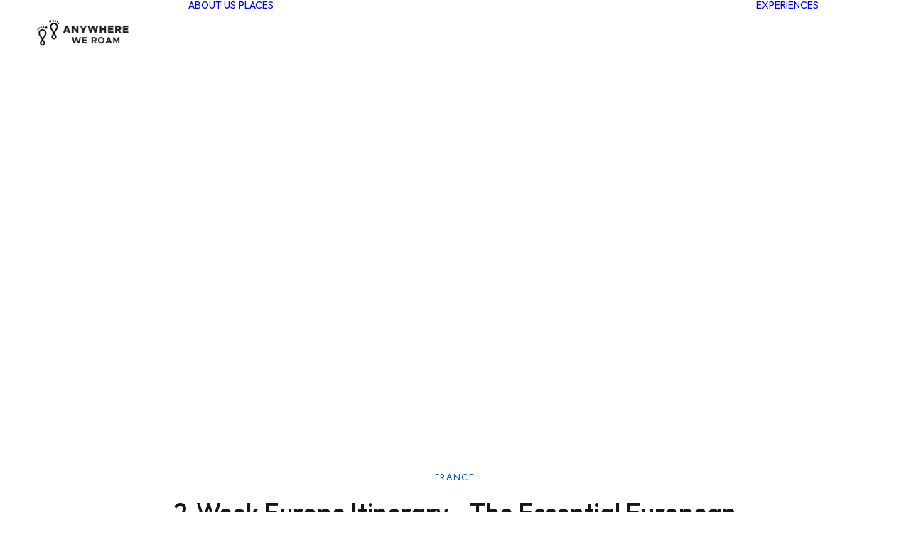

--- FILE ---
content_type: text/html; charset=UTF-8
request_url: https://anywhereweroam.com/europe-itinerary/
body_size: 43731
content:
<!DOCTYPE html>
<html class="no-touch" lang="en-GB" prefix="og: https://ogp.me/ns#" xmlns="http://www.w3.org/1999/xhtml">
<head><script class="mv-script-optimized" type="text/javascript" async="async" fetchpriority="high" data-noptimize="1" data-cfasync="false" src="https://scripts.mediavine.com/tags/anywhere-we-roam.js?ver=6.9" id="mv-script-wrapper-js"></script>
<meta http-equiv="Content-Type" content="text/html; charset=UTF-8">
<meta name="viewport" content="width=device-width, initial-scale=1">
<link rel="profile" href="https://gmpg.org/xfn/11">
<link rel="pingback" href="https://anywhereweroam.com/xmlrpc.php">


<!-- Search Engine Optimization by Rank Math PRO - https://rankmath.com/ -->
<title>2-Week Europe Itinerary - The Essential European Escape</title><link rel="preload" href="https://anywhereweroam.com/wp-content/uploads/2023/12/awr-logo-black.png" as="image" fetchpriority="high"><link rel="preload" href="https://anywhereweroam.com/wp-content/uploads/2023/12/awr-logo-white.png" as="image" fetchpriority="high"><link rel="preload" href="https://anywhereweroam.com/wp-content/cache/perfmatters/anywhereweroam.com/fonts/92zatBhPNqw73oTd4jQmfxI.woff2" as="font" type="font/woff2" crossorigin=""><link rel="preload" href="https://anywhereweroam.com/wp-content/themes/uncode/library/fonts/uncode-icons.woff2" as="font" type="font/woff2" crossorigin=""><link rel="preload" href="https://anywhereweroam.com/wp-content/cache/perfmatters/anywhereweroam.com/fonts/JTUSjIg1_i6t8kCHKm459WlhyyTh89Y.woff2" as="font" type="font/woff2" crossorigin=""><style id="perfmatters-used-css">:where(.wp-block-button__link){border-radius:9999px;box-shadow:none;padding:calc(.667em + 2px) calc(1.333em + 2px);text-decoration:none;}:root :where(.wp-block-button .wp-block-button__link.is-style-outline),:root :where(.wp-block-button.is-style-outline>.wp-block-button__link){border:2px solid;padding:.667em 1.333em;}:root :where(.wp-block-button .wp-block-button__link.is-style-outline:not(.has-text-color)),:root :where(.wp-block-button.is-style-outline>.wp-block-button__link:not(.has-text-color)){color:currentColor;}:root :where(.wp-block-button .wp-block-button__link.is-style-outline:not(.has-background)),:root :where(.wp-block-button.is-style-outline>.wp-block-button__link:not(.has-background)){background-color:initial;background-image:none;}:where(.wp-block-calendar table:not(.has-background) th){background:#ddd;}:where(.wp-block-columns){margin-bottom:1.75em;}:where(.wp-block-columns.has-background){padding:1.25em 2.375em;}:where(.wp-block-post-comments input[type=submit]){border:none;}:where(.wp-block-cover-image:not(.has-text-color)),:where(.wp-block-cover:not(.has-text-color)){color:#fff;}:where(.wp-block-cover-image.is-light:not(.has-text-color)),:where(.wp-block-cover.is-light:not(.has-text-color)){color:#000;}:root :where(.wp-block-cover h1:not(.has-text-color)),:root :where(.wp-block-cover h2:not(.has-text-color)),:root :where(.wp-block-cover h3:not(.has-text-color)),:root :where(.wp-block-cover h4:not(.has-text-color)),:root :where(.wp-block-cover h5:not(.has-text-color)),:root :where(.wp-block-cover h6:not(.has-text-color)),:root :where(.wp-block-cover p:not(.has-text-color)){color:inherit;}:where(.wp-block-file){margin-bottom:1.5em;}:where(.wp-block-file__button){border-radius:2em;display:inline-block;padding:.5em 1em;}:where(.wp-block-file__button):where(a):active,:where(.wp-block-file__button):where(a):focus,:where(.wp-block-file__button):where(a):hover,:where(.wp-block-file__button):where(a):visited{box-shadow:none;color:#fff;opacity:.85;text-decoration:none;}:where(.wp-block-form-input__input){font-size:1em;margin-bottom:.5em;padding:0 .5em;}:where(.wp-block-form-input__input)[type=date],:where(.wp-block-form-input__input)[type=datetime-local],:where(.wp-block-form-input__input)[type=datetime],:where(.wp-block-form-input__input)[type=email],:where(.wp-block-form-input__input)[type=month],:where(.wp-block-form-input__input)[type=number],:where(.wp-block-form-input__input)[type=password],:where(.wp-block-form-input__input)[type=search],:where(.wp-block-form-input__input)[type=tel],:where(.wp-block-form-input__input)[type=text],:where(.wp-block-form-input__input)[type=time],:where(.wp-block-form-input__input)[type=url],:where(.wp-block-form-input__input)[type=week]{border-style:solid;border-width:1px;line-height:2;min-height:2em;}.blocks-gallery-grid:not(.has-nested-images),.wp-block-gallery:not(.has-nested-images){display:flex;flex-wrap:wrap;list-style-type:none;margin:0;padding:0;}.blocks-gallery-grid:not(.has-nested-images) figcaption,.wp-block-gallery:not(.has-nested-images) figcaption{flex-grow:1;}figure.wp-block-gallery.has-nested-images{align-items:normal;}.wp-block-gallery.has-nested-images figure.wp-block-image:not(#individual-image){margin:0;width:calc(50% - var(--wp--style--unstable-gallery-gap,16px) / 2);}.wp-block-gallery.has-nested-images figure.wp-block-image{box-sizing:border-box;display:flex;flex-direction:column;flex-grow:1;justify-content:center;max-width:100%;position:relative;}.wp-block-gallery.has-nested-images figure.wp-block-image>a,.wp-block-gallery.has-nested-images figure.wp-block-image>div{flex-direction:column;flex-grow:1;margin:0;}.wp-block-gallery.has-nested-images figure.wp-block-image img{display:block;height:auto;max-width:100% !important;width:auto;}.wp-block-gallery.has-nested-images figure.wp-block-image figcaption,.wp-block-gallery.has-nested-images figure.wp-block-image:has(figcaption):before{bottom:0;left:0;max-height:100%;position:absolute;right:0;}.wp-block-gallery.has-nested-images figure.wp-block-image:has(figcaption):before{backdrop-filter:blur(3px);content:"";height:100%;-webkit-mask-image:linear-gradient(0deg,#000 20%,rgba(0,0,0,0));mask-image:linear-gradient(0deg,#000 20%,rgba(0,0,0,0));max-height:40%;pointer-events:none;}.wp-block-gallery.has-nested-images figure.wp-block-image figcaption{box-sizing:border-box;color:#fff;font-size:13px;margin:0;overflow:auto;padding:1em;text-align:center;text-shadow:0 0 1.5px #000;}.wp-block-gallery.has-nested-images figure.wp-block-image figcaption::-webkit-scrollbar{height:12px;width:12px;}.wp-block-gallery.has-nested-images figure.wp-block-image figcaption::-webkit-scrollbar-track{background-color:initial;}.wp-block-gallery.has-nested-images figure.wp-block-image figcaption::-webkit-scrollbar-thumb{background-clip:padding-box;background-color:initial;border:3px solid rgba(0,0,0,0);border-radius:8px;}.wp-block-gallery.has-nested-images figure.wp-block-image figcaption:focus-within::-webkit-scrollbar-thumb,.wp-block-gallery.has-nested-images figure.wp-block-image figcaption:focus::-webkit-scrollbar-thumb,.wp-block-gallery.has-nested-images figure.wp-block-image figcaption:hover::-webkit-scrollbar-thumb{background-color:rgba(255,255,255,.8);}.wp-block-gallery.has-nested-images figure.wp-block-image figcaption{scrollbar-color:rgba(0,0,0,0) rgba(0,0,0,0);scrollbar-gutter:stable both-edges;scrollbar-width:thin;}.wp-block-gallery.has-nested-images figure.wp-block-image figcaption:focus,.wp-block-gallery.has-nested-images figure.wp-block-image figcaption:focus-within,.wp-block-gallery.has-nested-images figure.wp-block-image figcaption:hover{scrollbar-color:rgba(255,255,255,.8) rgba(0,0,0,0);}.wp-block-gallery.has-nested-images figure.wp-block-image figcaption{will-change:transform;}@media (hover:none){.wp-block-gallery.has-nested-images figure.wp-block-image figcaption{scrollbar-color:rgba(255,255,255,.8) rgba(0,0,0,0);}}.wp-block-gallery.has-nested-images figure.wp-block-image figcaption{background:linear-gradient(0deg,rgba(0,0,0,.4),rgba(0,0,0,0));}.wp-block-gallery.has-nested-images figure.wp-block-image figcaption img{display:inline;}.wp-block-gallery.has-nested-images figure.wp-block-image figcaption a{color:inherit;}.wp-block-gallery.has-nested-images figcaption{flex-basis:100%;flex-grow:1;text-align:center;}.wp-block-gallery.has-nested-images:not(.is-cropped) figure.wp-block-image:not(#individual-image){margin-bottom:auto;margin-top:0;}.wp-block-gallery.has-nested-images.is-cropped figure.wp-block-image:not(#individual-image){align-self:inherit;}.wp-block-gallery.has-nested-images.is-cropped figure.wp-block-image:not(#individual-image)>a,.wp-block-gallery.has-nested-images.is-cropped figure.wp-block-image:not(#individual-image)>div:not(.components-drop-zone){display:flex;}.wp-block-gallery.has-nested-images.is-cropped figure.wp-block-image:not(#individual-image) a,.wp-block-gallery.has-nested-images.is-cropped figure.wp-block-image:not(#individual-image) img{flex:1 0 0%;height:100%;object-fit:cover;width:100%;}@media (min-width:600px){.wp-block-gallery.has-nested-images.columns-default figure.wp-block-image:not(#individual-image){width:calc(33.33% - var(--wp--style--unstable-gallery-gap,16px) * .66667);}.wp-block-gallery.has-nested-images.columns-default figure.wp-block-image:not(#individual-image):first-child:nth-last-child(2),.wp-block-gallery.has-nested-images.columns-default figure.wp-block-image:not(#individual-image):first-child:nth-last-child(2)~figure.wp-block-image:not(#individual-image){width:calc(50% - var(--wp--style--unstable-gallery-gap,16px) * .5);}.wp-block-gallery.has-nested-images.columns-default figure.wp-block-image:not(#individual-image):first-child:last-child{width:100%;}}:where(.wp-block-group.wp-block-group-is-layout-constrained){position:relative;}h1:where(.wp-block-heading).has-background,h2:where(.wp-block-heading).has-background,h3:where(.wp-block-heading).has-background,h4:where(.wp-block-heading).has-background,h5:where(.wp-block-heading).has-background,h6:where(.wp-block-heading).has-background{padding:1.25em 2.375em;}.wp-block-image>a,.wp-block-image>figure>a{display:inline-block;}.wp-block-image img{box-sizing:border-box;height:auto;max-width:100%;vertical-align:bottom;}.wp-block-image[style*=border-radius] img,.wp-block-image[style*=border-radius]>a{border-radius:inherit;}.wp-block-image.alignfull>a,.wp-block-image.alignwide>a{width:100%;}.wp-block-image.alignfull img,.wp-block-image.alignwide img{height:auto;width:100%;}.wp-block-image :where(figcaption){margin-bottom:1em;margin-top:.5em;}.wp-block-image figure{margin:0;}@keyframes show-content-image{0%{visibility:hidden;}99%{visibility:hidden;}to{visibility:visible;}}@keyframes turn-on-visibility{0%{opacity:0;}to{opacity:1;}}@keyframes turn-off-visibility{0%{opacity:1;visibility:visible;}99%{opacity:0;visibility:visible;}to{opacity:0;visibility:hidden;}}@keyframes lightbox-zoom-in{0%{transform:translate(calc(( -100vw + var(--wp--lightbox-scrollbar-width) ) / 2 + var(--wp--lightbox-initial-left-position)),calc(-50vh + var(--wp--lightbox-initial-top-position))) scale(var(--wp--lightbox-scale));}to{transform:translate(-50%,-50%) scale(1);}}@keyframes lightbox-zoom-out{0%{transform:translate(-50%,-50%) scale(1);visibility:visible;}99%{visibility:visible;}to{transform:translate(calc(( -100vw + var(--wp--lightbox-scrollbar-width) ) / 2 + var(--wp--lightbox-initial-left-position)),calc(-50vh + var(--wp--lightbox-initial-top-position))) scale(var(--wp--lightbox-scale));visibility:hidden;}}:where(.wp-block-latest-comments:not([style*=line-height] .wp-block-latest-comments__comment)){line-height:1.1;}:where(.wp-block-latest-comments:not([style*=line-height] .wp-block-latest-comments__comment-excerpt p)){line-height:1.8;}:root :where(.wp-block-latest-posts.is-grid){padding:0;}:root :where(.wp-block-latest-posts.wp-block-latest-posts__list){padding-left:0;}ol,ul{box-sizing:border-box;}:root :where(.wp-block-list.has-background){padding:1.25em 2.375em;}.wp-block-media-text{box-sizing:border-box;direction:ltr;display:grid;grid-template-columns:50% 1fr;grid-template-rows:auto;}.wp-block-media-text.is-vertically-aligned-center>.wp-block-media-text__content,.wp-block-media-text.is-vertically-aligned-center>.wp-block-media-text__media,.wp-block-media-text>.wp-block-media-text__content,.wp-block-media-text>.wp-block-media-text__media{align-self:center;}.wp-block-media-text>.wp-block-media-text__media{grid-column:1;grid-row:1;margin:0;}.wp-block-media-text>.wp-block-media-text__content{direction:ltr;grid-column:2;grid-row:1;padding:0 8%;word-break:break-word;}.wp-block-media-text__media a{display:block;}.wp-block-media-text__media img,.wp-block-media-text__media video{height:auto;max-width:unset;vertical-align:middle;width:100%;}.wp-block-media-text.is-image-fill-element>.wp-block-media-text__media{height:100%;min-height:250px;}.wp-block-media-text.is-image-fill-element>.wp-block-media-text__media>a{display:block;height:100%;}.wp-block-media-text.is-image-fill-element>.wp-block-media-text__media img{height:100%;object-fit:cover;width:100%;}@media (max-width:600px){.wp-block-media-text.is-stacked-on-mobile{grid-template-columns:100% !important;}.wp-block-media-text.is-stacked-on-mobile>.wp-block-media-text__media{grid-column:1;grid-row:1;}.wp-block-media-text.is-stacked-on-mobile>.wp-block-media-text__content{grid-column:1;grid-row:2;}}:where(.wp-block-navigation.has-background .wp-block-navigation-item a:not(.wp-element-button)),:where(.wp-block-navigation.has-background .wp-block-navigation-submenu a:not(.wp-element-button)){padding:.5em 1em;}:where(.wp-block-navigation .wp-block-navigation__submenu-container .wp-block-navigation-item a:not(.wp-element-button)),:where(.wp-block-navigation .wp-block-navigation__submenu-container .wp-block-navigation-submenu a:not(.wp-element-button)),:where(.wp-block-navigation .wp-block-navigation__submenu-container .wp-block-navigation-submenu button.wp-block-navigation-item__content),:where(.wp-block-navigation .wp-block-navigation__submenu-container .wp-block-pages-list__item button.wp-block-navigation-item__content){padding:.5em 1em;}@keyframes overlay-menu__fade-in-animation{0%{opacity:0;transform:translateY(.5em);}to{opacity:1;transform:translateY(0);}}:root :where(p.has-background){padding:1.25em 2.375em;}:where(p.has-text-color:not(.has-link-color)) a{color:inherit;}:where(.wp-block-post-comments-form input:not([type=submit])),:where(.wp-block-post-comments-form textarea){border:1px solid #949494;font-family:inherit;font-size:1em;}:where(.wp-block-post-comments-form input:where(:not([type=submit]):not([type=checkbox]))),:where(.wp-block-post-comments-form textarea){padding:calc(.667em + 2px);}:where(.wp-block-post-excerpt){box-sizing:border-box;margin-bottom:var(--wp--style--block-gap);margin-top:var(--wp--style--block-gap);}:where(.wp-block-preformatted.has-background){padding:1.25em 2.375em;}:where(.wp-block-search__button){border:1px solid #ccc;padding:6px 10px;}:where(.wp-block-search__input){appearance:none;border:1px solid #949494;flex-grow:1;font-family:inherit;font-size:inherit;font-style:inherit;font-weight:inherit;letter-spacing:inherit;line-height:inherit;margin-left:0;margin-right:0;min-width:3rem;padding:8px;text-decoration:unset !important;text-transform:inherit;}:where(.wp-block-search__button-inside .wp-block-search__inside-wrapper){background-color:#fff;border:1px solid #949494;box-sizing:border-box;padding:4px;}:where(.wp-block-search__button-inside .wp-block-search__inside-wrapper) :where(.wp-block-search__button){padding:4px 8px;}:root :where(.wp-block-separator.is-style-dots){height:auto;line-height:1;text-align:center;}:root :where(.wp-block-separator.is-style-dots):before{color:currentColor;content:"···";font-family:serif;font-size:1.5em;letter-spacing:2em;padding-left:2em;}:root :where(.wp-block-site-logo.is-style-rounded){border-radius:9999px;}:root :where(.wp-block-social-links .wp-social-link a){padding:.25em;}:root :where(.wp-block-social-links.is-style-logos-only .wp-social-link a){padding:0;}:root :where(.wp-block-social-links.is-style-pill-shape .wp-social-link a){padding-left:.6666666667em;padding-right:.6666666667em;}.wp-block-spacer{clear:both;}:root :where(.wp-block-tag-cloud.is-style-outline){display:flex;flex-wrap:wrap;gap:1ch;}:root :where(.wp-block-tag-cloud.is-style-outline a){border:1px solid;font-size:unset !important;margin-right:0;padding:1ch 2ch;text-decoration:none !important;}.wp-block-table{overflow-x:auto;}.wp-block-table table{border-collapse:collapse;width:100%;}.wp-block-table thead{border-bottom:3px solid;}.wp-block-table td,.wp-block-table th{border:1px solid;padding:.5em;}.wp-block-table .has-fixed-layout{table-layout:fixed;width:100%;}.wp-block-table .has-fixed-layout td,.wp-block-table .has-fixed-layout th{word-break:break-word;}.wp-block-table table[style*=border-top-color] tr:first-child,.wp-block-table table[style*=border-top-color] tr:first-child td,.wp-block-table table[style*=border-top-color] tr:first-child th,.wp-block-table table[style*=border-top-color]>*,.wp-block-table table[style*=border-top-color]>* td,.wp-block-table table[style*=border-top-color]>* th{border-top-color:inherit;}.wp-block-table table[style*=border-top-color] tr:not(:first-child){border-top-color:initial;}.wp-block-table table[style*=border-right-color] td:last-child,.wp-block-table table[style*=border-right-color] th,.wp-block-table table[style*=border-right-color] tr,.wp-block-table table[style*=border-right-color]>*{border-right-color:inherit;}.wp-block-table table[style*=border-bottom-color] tr:last-child,.wp-block-table table[style*=border-bottom-color] tr:last-child td,.wp-block-table table[style*=border-bottom-color] tr:last-child th,.wp-block-table table[style*=border-bottom-color]>*,.wp-block-table table[style*=border-bottom-color]>* td,.wp-block-table table[style*=border-bottom-color]>* th{border-bottom-color:inherit;}.wp-block-table table[style*=border-bottom-color] tr:not(:last-child){border-bottom-color:initial;}.wp-block-table table[style*=border-left-color] td:first-child,.wp-block-table table[style*=border-left-color] th,.wp-block-table table[style*=border-left-color] tr,.wp-block-table table[style*=border-left-color]>*{border-left-color:inherit;}.wp-block-table table[style*=border-style] td,.wp-block-table table[style*=border-style] th,.wp-block-table table[style*=border-style] tr,.wp-block-table table[style*=border-style]>*{border-style:inherit;}.wp-block-table table[style*=border-width] td,.wp-block-table table[style*=border-width] th,.wp-block-table table[style*=border-width] tr,.wp-block-table table[style*=border-width]>*{border-style:inherit;border-width:inherit;}:root :where(.wp-block-table-of-contents){box-sizing:border-box;}:where(.wp-block-term-description){box-sizing:border-box;margin-bottom:var(--wp--style--block-gap);margin-top:var(--wp--style--block-gap);}:where(pre.wp-block-verse){font-family:inherit;}:root{--wp-block-synced-color:#7a00df;--wp-block-synced-color--rgb:122,0,223;--wp-bound-block-color:var(--wp-block-synced-color);--wp-editor-canvas-background:#ddd;--wp-admin-theme-color:#007cba;--wp-admin-theme-color--rgb:0,124,186;--wp-admin-theme-color-darker-10:#006ba1;--wp-admin-theme-color-darker-10--rgb:0,107,160.5;--wp-admin-theme-color-darker-20:#005a87;--wp-admin-theme-color-darker-20--rgb:0,90,135;--wp-admin-border-width-focus:2px;}@media (min-resolution:192dpi){:root{--wp-admin-border-width-focus:1.5px;}}:root{--wp--preset--font-size--normal:16px;--wp--preset--font-size--huge:42px;}.has-text-align-center{text-align:center;}html :where(.has-border-color){border-style:solid;}html :where([style*=border-top-color]){border-top-style:solid;}html :where([style*=border-right-color]){border-right-style:solid;}html :where([style*=border-bottom-color]){border-bottom-style:solid;}html :where([style*=border-left-color]){border-left-style:solid;}html :where([style*=border-width]){border-style:solid;}html :where([style*=border-top-width]){border-top-style:solid;}html :where([style*=border-right-width]){border-right-style:solid;}html :where([style*=border-bottom-width]){border-bottom-style:solid;}html :where([style*=border-left-width]){border-left-style:solid;}html :where(img[class*=wp-image-]){height:auto;max-width:100%;}:where(figure){margin:0 0 1em;}html :where(.is-position-sticky){--wp-admin--admin-bar--position-offset:var(--wp-admin--admin-bar--height,0px);}@media screen and (max-width:600px){html :where(.is-position-sticky){--wp-admin--admin-bar--position-offset:0px;}}.widget .textwidget > p{line-height:1.4em;color:#152222;text-align:left;font-size:13px;font-family:montserrat;}div[class^='wp-block-'],figure[class^='wp-block-'],ul[class^='wp-block-']{margin-bottom:18px;margin-top:18px;}.wp-block-gallery{padding:0 !important;}.wp-block-gallery + .wp-block-gallery{margin-top:0;}.alignfull figcaption,.alignwide figcaption,.wp-block-table figcaption{margin-left:0;margin-right:0;text-align:center;}.wp-block-table table{margin-top:0 !important;}.has-small-font-size li,.has-normal-font-size li,.has-medium-font-size li,.has-large-font-size li,.has-huge-font-size li,ul[style*="font-size:"] li{font-size:inherit;}@font-face{font-family:"uncodeicon";src:url("https://anywhereweroam.com/wp-content/themes/uncode/library/css/../fonts/uncode-icons.eot");src:url("https://anywhereweroam.com/wp-content/themes/uncode/library/css/../fonts/uncode-icons.eot?#iefix") format("embedded-opentype"),url("https://anywhereweroam.com/wp-content/themes/uncode/library/css/../fonts/uncode-icons.woff2") format("woff2"),url("https://anywhereweroam.com/wp-content/themes/uncode/library/css/../fonts/uncode-icons.woff") format("woff"),url("https://anywhereweroam.com/wp-content/themes/uncode/library/css/../fonts/uncode-icons.ttf") format("truetype"),url("https://anywhereweroam.com/wp-content/themes/uncode/library/css/../fonts/uncode-icons.svg#uncodeicon") format("svg");font-weight:normal;font-style:normal;font-display:swap;}.fa{font-family:"uncodeicon" !important;speak:none;font-style:normal;font-weight:normal;font-variant:normal;text-transform:none;line-height:1;-webkit-font-smoothing:antialiased;-moz-osx-font-smoothing:grayscale;}@-moz-keyframes spin{0%{-moz-transform:rotate(0deg);}100%{-moz-transform:rotate(359deg);}}@-webkit-keyframes spin{0%{-webkit-transform:rotate(0deg);}100%{-webkit-transform:rotate(359deg);}}@-o-keyframes spin{0%{-o-transform:rotate(0deg);}100%{-o-transform:rotate(359deg);}}@-ms-keyframes spin{0%{-ms-transform:rotate(0deg);}100%{-ms-transform:rotate(359deg);}}@keyframes spin{0%{transform:rotate(0deg);}100%{transform:rotate(359deg);}}.fa-facebook-square:before{content:"";}.fa-angle-right:before{content:"";}.fa-angle-down:before{content:"";}.fa-instagram:before{content:"";}.fa-search3:before{content:"";}.fa-tiktok:before{content:"";}.lwptoc{margin:32px 0;}.lwptoc:first-child{margin-top:16px;}.lwptoc_i{padding:14px 18px 18px;text-align:left;}.lwptoc_header{margin-bottom:6px;}.lwptoc_toggle{white-space:nowrap;margin-left:4px;font-size:80%;}.lwptoc_toggle:before{content:"[";}.lwptoc_toggle:after{content:"]";}.lwptoc_toggle_label{margin:0 1px;}.lwptoc_item{margin-top:2px;}.lwptoc_item:first-child{margin-top:0;}.lwptoc_itemWrap .lwptoc_itemWrap{margin:2px 0 0 14px;}.lwptoc-baseItems .lwptoc_items{font-size:90%;}</style>
<meta name="description" content="A complete 2 week Europe itinerary covering alpine areas, quaint villages, and sophisticated cities with all the details you need for a fantastic trip.">
<meta name="robots" content="follow, index, max-snippet:-1, max-video-preview:-1, max-image-preview:large">
<link rel="canonical" href="https://anywhereweroam.com/europe-itinerary/">
<meta property="og:locale" content="en_GB">
<meta property="og:type" content="article">
<meta property="og:title" content="2-Week Europe Itinerary - The Essential European Escape">
<meta property="og:description" content="A complete 2 week Europe itinerary covering alpine areas, quaint villages, and sophisticated cities with all the details you need for a fantastic trip.">
<meta property="og:url" content="https://anywhereweroam.com/europe-itinerary/">
<meta property="og:site_name" content="Anywhere We Roam">
<meta property="article:publisher" content="https://www.facebook.com/anywhereweroam">
<meta property="article:author" content="https://www.facebook.com/AnywhereWeRoam/">
<meta property="article:tag" content="itineraries">
<meta property="article:tag" content="road trip">
<meta property="article:tag" content="scenery">
<meta property="article:tag" content="travel">
<meta property="article:section" content="France">
<meta property="og:updated_time" content="2024-06-13T08:50:19+01:00">
<meta property="fb:app_id" content="2886496254775118">
<meta property="og:image" content="https://anywhereweroam.com/wp-content/uploads/2017/11/2-week-europe-itinerary.jpg">
<meta property="og:image:secure_url" content="https://anywhereweroam.com/wp-content/uploads/2017/11/2-week-europe-itinerary.jpg">
<meta property="og:image:width" content="1200">
<meta property="og:image:height" content="800">
<meta property="og:image:alt" content="Cinque Terre 2 week Europe Itinerary">
<meta property="og:image:type" content="image/jpeg">
<meta property="article:published_time" content="2022-09-02T14:54:52+01:00">
<meta property="article:modified_time" content="2024-06-13T08:50:19+01:00">
<meta name="twitter:card" content="summary_large_image">
<meta name="twitter:title" content="2-Week Europe Itinerary - The Essential European Escape">
<meta name="twitter:description" content="A complete 2 week Europe itinerary covering alpine areas, quaint villages, and sophisticated cities with all the details you need for a fantastic trip.">
<meta name="twitter:site" content="@anywhereweroam">
<meta name="twitter:creator" content="@AnywhereWeRoam">
<meta name="twitter:image" content="https://anywhereweroam.com/wp-content/uploads/2017/11/2-week-europe-itinerary.jpg">
<meta name="twitter:label1" content="Written by">
<meta name="twitter:data1" content="Paul Healy">
<meta name="twitter:label2" content="Time to read">
<meta name="twitter:data2" content="16 minutes">
<script type="application/ld+json" class="rank-math-schema-pro">{"@context":"https://schema.org","@graph":[{"@type":["Person","Organization"],"@id":"https://anywhereweroam.com/#person","name":"Paul Healy","sameAs":["https://www.facebook.com/anywhereweroam","https://twitter.com/anywhereweroam"],"logo":{"@type":"ImageObject","@id":"https://anywhereweroam.com/#logo","url":"https://anywhereweroam.com/wp-content/uploads/2022/08/cropped-Mobile-Logo-Black.png","contentUrl":"https://anywhereweroam.com/wp-content/uploads/2022/08/cropped-Mobile-Logo-Black.png","caption":"Anywhere We Roam","inLanguage":"en-GB"},"image":{"@type":"ImageObject","@id":"https://anywhereweroam.com/#logo","url":"https://anywhereweroam.com/wp-content/uploads/2022/08/cropped-Mobile-Logo-Black.png","contentUrl":"https://anywhereweroam.com/wp-content/uploads/2022/08/cropped-Mobile-Logo-Black.png","caption":"Anywhere We Roam","inLanguage":"en-GB"}},{"@type":"WebSite","@id":"https://anywhereweroam.com/#website","url":"https://anywhereweroam.com","name":"Anywhere We Roam","publisher":{"@id":"https://anywhereweroam.com/#person"},"inLanguage":"en-GB"},{"@type":"ImageObject","@id":"https://anywhereweroam.com/wp-content/uploads/2017/11/2-week-europe-itinerary.jpg","url":"https://anywhereweroam.com/wp-content/uploads/2017/11/2-week-europe-itinerary.jpg","width":"1200","height":"800","caption":"Cinque Terre 2 week Europe Itinerary","inLanguage":"en-GB"},{"@type":"BreadcrumbList","@id":"https://anywhereweroam.com/europe-itinerary/#breadcrumb","itemListElement":[{"@type":"ListItem","position":"1","item":{"@id":"https://anywhereweroam.com","name":"Home"}},{"@type":"ListItem","position":"2","item":{"@id":"https://anywhereweroam.com/category/europe/","name":"Europe"}},{"@type":"ListItem","position":"3","item":{"@id":"https://anywhereweroam.com/category/europe/france/","name":"France"}},{"@type":"ListItem","position":"4","item":{"@id":"https://anywhereweroam.com/europe-itinerary/","name":"2-Week Europe Itinerary &#8211; The Essential European Escape"}}]},{"@type":"WebPage","@id":"https://anywhereweroam.com/europe-itinerary/#webpage","url":"https://anywhereweroam.com/europe-itinerary/","name":"2-Week Europe Itinerary - The Essential European Escape","datePublished":"2022-09-02T14:54:52+01:00","dateModified":"2024-06-13T08:50:19+01:00","isPartOf":{"@id":"https://anywhereweroam.com/#website"},"primaryImageOfPage":{"@id":"https://anywhereweroam.com/wp-content/uploads/2017/11/2-week-europe-itinerary.jpg"},"inLanguage":"en-GB","breadcrumb":{"@id":"https://anywhereweroam.com/europe-itinerary/#breadcrumb"}},{"@type":"Person","@id":"https://anywhereweroam.com/author/paulhealy/","name":"Paul Healy","url":"https://anywhereweroam.com/author/paulhealy/","image":{"@type":"ImageObject","@id":"https://secure.gravatar.com/avatar/960bdc98c337b6a78710157c67a312769834ffbb4f8b9761078b4305c1ac3b74?s=96&amp;d=mm&amp;r=g","url":"https://secure.gravatar.com/avatar/960bdc98c337b6a78710157c67a312769834ffbb4f8b9761078b4305c1ac3b74?s=96&amp;d=mm&amp;r=g","caption":"Paul Healy","inLanguage":"en-GB"},"sameAs":["https://anywhereweroam.com/","https://www.facebook.com/AnywhereWeRoam/","https://twitter.com/https://twitter.com/AnywhereWeRoam"]},{"@type":"BlogPosting","headline":"2-Week Europe Itinerary - The Essential European Escape","keywords":"europe itinerary,2 week europe trip","datePublished":"2022-09-02T14:54:52+01:00","dateModified":"2024-06-13T08:50:19+01:00","articleSection":"France","author":{"@id":"https://anywhereweroam.com/author/paulhealy/","name":"Paul Healy"},"publisher":{"@id":"https://anywhereweroam.com/#person"},"description":"A complete 2 week Europe itinerary covering alpine areas, quaint villages, and sophisticated cities with all the details you need for a fantastic trip.","name":"2-Week Europe Itinerary - The Essential European Escape","@id":"https://anywhereweroam.com/europe-itinerary/#richSnippet","isPartOf":{"@id":"https://anywhereweroam.com/europe-itinerary/#webpage"},"image":{"@id":"https://anywhereweroam.com/wp-content/uploads/2017/11/2-week-europe-itinerary.jpg"},"inLanguage":"en-GB","mainEntityOfPage":{"@id":"https://anywhereweroam.com/europe-itinerary/#webpage"}}]}</script>
<!-- /Rank Math WordPress SEO plugin -->

<link rel="dns-prefetch" href="//scripts.mediavine.com">
<link rel="dns-prefetch" href="//cdn-uicons.flaticon.com">

<link rel="alternate" type="application/rss+xml" title="Anywhere We Roam » Feed" href="https://anywhereweroam.com/feed/">
<link rel="alternate" type="application/rss+xml" title="Anywhere We Roam » Comments Feed" href="https://anywhereweroam.com/comments/feed/">
<link rel="alternate" type="application/rss+xml" title="Anywhere We Roam » 2-Week Europe Itinerary – The Essential European Escape Comments Feed" href="https://anywhereweroam.com/europe-itinerary/feed/">
<link rel="alternate" title="oEmbed (JSON)" type="application/json+oembed" href="https://anywhereweroam.com/wp-json/oembed/1.0/embed?url=https%3A%2F%2Fanywhereweroam.com%2Feurope-itinerary%2F">
<link rel="alternate" title="oEmbed (XML)" type="text/xml+oembed" href="https://anywhereweroam.com/wp-json/oembed/1.0/embed?url=https%3A%2F%2Fanywhereweroam.com%2Feurope-itinerary%2F&format=xml">
<style id="wp-img-auto-sizes-contain-inline-css" type="text/css">
img:is([sizes=auto i],[sizes^="auto," i]){contain-intrinsic-size:3000px 1500px}
/*# sourceURL=wp-img-auto-sizes-contain-inline-css */
</style>
<link rel="stylesheet" id="flaticon-uicons-bold-rounded-css" type="text/css" media="all" data-pmdelayedstyle="https://cdn-uicons.flaticon.com/uicons-bold-rounded/css/uicons-bold-rounded.css?ver=6.9">
<link rel="stylesheet" id="wp-block-library-css" type="text/css" media="all" data-pmdelayedstyle="https://anywhereweroam.com/wp-includes/css/dist/block-library/style.min.css?ver=6.9">
<style id="wp-block-gallery-inline-css" type="text/css">
.blocks-gallery-grid:not(.has-nested-images),.wp-block-gallery:not(.has-nested-images){display:flex;flex-wrap:wrap;list-style-type:none;margin:0;padding:0}.blocks-gallery-grid:not(.has-nested-images) .blocks-gallery-image,.blocks-gallery-grid:not(.has-nested-images) .blocks-gallery-item,.wp-block-gallery:not(.has-nested-images) .blocks-gallery-image,.wp-block-gallery:not(.has-nested-images) .blocks-gallery-item{display:flex;flex-direction:column;flex-grow:1;justify-content:center;margin:0 1em 1em 0;position:relative;width:calc(50% - 1em)}.blocks-gallery-grid:not(.has-nested-images) .blocks-gallery-image:nth-of-type(2n),.blocks-gallery-grid:not(.has-nested-images) .blocks-gallery-item:nth-of-type(2n),.wp-block-gallery:not(.has-nested-images) .blocks-gallery-image:nth-of-type(2n),.wp-block-gallery:not(.has-nested-images) .blocks-gallery-item:nth-of-type(2n){margin-right:0}.blocks-gallery-grid:not(.has-nested-images) .blocks-gallery-image figure,.blocks-gallery-grid:not(.has-nested-images) .blocks-gallery-item figure,.wp-block-gallery:not(.has-nested-images) .blocks-gallery-image figure,.wp-block-gallery:not(.has-nested-images) .blocks-gallery-item figure{align-items:flex-end;display:flex;height:100%;justify-content:flex-start;margin:0}.blocks-gallery-grid:not(.has-nested-images) .blocks-gallery-image img,.blocks-gallery-grid:not(.has-nested-images) .blocks-gallery-item img,.wp-block-gallery:not(.has-nested-images) .blocks-gallery-image img,.wp-block-gallery:not(.has-nested-images) .blocks-gallery-item img{display:block;height:auto;max-width:100%;width:auto}.blocks-gallery-grid:not(.has-nested-images) .blocks-gallery-image figcaption,.blocks-gallery-grid:not(.has-nested-images) .blocks-gallery-item figcaption,.wp-block-gallery:not(.has-nested-images) .blocks-gallery-image figcaption,.wp-block-gallery:not(.has-nested-images) .blocks-gallery-item figcaption{background:linear-gradient(0deg,#000000b3,#0000004d 70%,#0000);bottom:0;box-sizing:border-box;color:#fff;font-size:.8em;margin:0;max-height:100%;overflow:auto;padding:3em .77em .7em;position:absolute;text-align:center;width:100%;z-index:2}.blocks-gallery-grid:not(.has-nested-images) .blocks-gallery-image figcaption img,.blocks-gallery-grid:not(.has-nested-images) .blocks-gallery-item figcaption img,.wp-block-gallery:not(.has-nested-images) .blocks-gallery-image figcaption img,.wp-block-gallery:not(.has-nested-images) .blocks-gallery-item figcaption img{display:inline}.blocks-gallery-grid:not(.has-nested-images) figcaption,.wp-block-gallery:not(.has-nested-images) figcaption{flex-grow:1}.blocks-gallery-grid:not(.has-nested-images).is-cropped .blocks-gallery-image a,.blocks-gallery-grid:not(.has-nested-images).is-cropped .blocks-gallery-image img,.blocks-gallery-grid:not(.has-nested-images).is-cropped .blocks-gallery-item a,.blocks-gallery-grid:not(.has-nested-images).is-cropped .blocks-gallery-item img,.wp-block-gallery:not(.has-nested-images).is-cropped .blocks-gallery-image a,.wp-block-gallery:not(.has-nested-images).is-cropped .blocks-gallery-image img,.wp-block-gallery:not(.has-nested-images).is-cropped .blocks-gallery-item a,.wp-block-gallery:not(.has-nested-images).is-cropped .blocks-gallery-item img{flex:1;height:100%;object-fit:cover;width:100%}.blocks-gallery-grid:not(.has-nested-images).columns-1 .blocks-gallery-image,.blocks-gallery-grid:not(.has-nested-images).columns-1 .blocks-gallery-item,.wp-block-gallery:not(.has-nested-images).columns-1 .blocks-gallery-image,.wp-block-gallery:not(.has-nested-images).columns-1 .blocks-gallery-item{margin-right:0;width:100%}@media (min-width:600px){.blocks-gallery-grid:not(.has-nested-images).columns-3 .blocks-gallery-image,.blocks-gallery-grid:not(.has-nested-images).columns-3 .blocks-gallery-item,.wp-block-gallery:not(.has-nested-images).columns-3 .blocks-gallery-image,.wp-block-gallery:not(.has-nested-images).columns-3 .blocks-gallery-item{margin-right:1em;width:calc(33.33333% - .66667em)}.blocks-gallery-grid:not(.has-nested-images).columns-4 .blocks-gallery-image,.blocks-gallery-grid:not(.has-nested-images).columns-4 .blocks-gallery-item,.wp-block-gallery:not(.has-nested-images).columns-4 .blocks-gallery-image,.wp-block-gallery:not(.has-nested-images).columns-4 .blocks-gallery-item{margin-right:1em;width:calc(25% - .75em)}.blocks-gallery-grid:not(.has-nested-images).columns-5 .blocks-gallery-image,.blocks-gallery-grid:not(.has-nested-images).columns-5 .blocks-gallery-item,.wp-block-gallery:not(.has-nested-images).columns-5 .blocks-gallery-image,.wp-block-gallery:not(.has-nested-images).columns-5 .blocks-gallery-item{margin-right:1em;width:calc(20% - .8em)}.blocks-gallery-grid:not(.has-nested-images).columns-6 .blocks-gallery-image,.blocks-gallery-grid:not(.has-nested-images).columns-6 .blocks-gallery-item,.wp-block-gallery:not(.has-nested-images).columns-6 .blocks-gallery-image,.wp-block-gallery:not(.has-nested-images).columns-6 .blocks-gallery-item{margin-right:1em;width:calc(16.66667% - .83333em)}.blocks-gallery-grid:not(.has-nested-images).columns-7 .blocks-gallery-image,.blocks-gallery-grid:not(.has-nested-images).columns-7 .blocks-gallery-item,.wp-block-gallery:not(.has-nested-images).columns-7 .blocks-gallery-image,.wp-block-gallery:not(.has-nested-images).columns-7 .blocks-gallery-item{margin-right:1em;width:calc(14.28571% - .85714em)}.blocks-gallery-grid:not(.has-nested-images).columns-8 .blocks-gallery-image,.blocks-gallery-grid:not(.has-nested-images).columns-8 .blocks-gallery-item,.wp-block-gallery:not(.has-nested-images).columns-8 .blocks-gallery-image,.wp-block-gallery:not(.has-nested-images).columns-8 .blocks-gallery-item{margin-right:1em;width:calc(12.5% - .875em)}.blocks-gallery-grid:not(.has-nested-images).columns-1 .blocks-gallery-image:nth-of-type(1n),.blocks-gallery-grid:not(.has-nested-images).columns-1 .blocks-gallery-item:nth-of-type(1n),.blocks-gallery-grid:not(.has-nested-images).columns-2 .blocks-gallery-image:nth-of-type(2n),.blocks-gallery-grid:not(.has-nested-images).columns-2 .blocks-gallery-item:nth-of-type(2n),.blocks-gallery-grid:not(.has-nested-images).columns-3 .blocks-gallery-image:nth-of-type(3n),.blocks-gallery-grid:not(.has-nested-images).columns-3 .blocks-gallery-item:nth-of-type(3n),.blocks-gallery-grid:not(.has-nested-images).columns-4 .blocks-gallery-image:nth-of-type(4n),.blocks-gallery-grid:not(.has-nested-images).columns-4 .blocks-gallery-item:nth-of-type(4n),.blocks-gallery-grid:not(.has-nested-images).columns-5 .blocks-gallery-image:nth-of-type(5n),.blocks-gallery-grid:not(.has-nested-images).columns-5 .blocks-gallery-item:nth-of-type(5n),.blocks-gallery-grid:not(.has-nested-images).columns-6 .blocks-gallery-image:nth-of-type(6n),.blocks-gallery-grid:not(.has-nested-images).columns-6 .blocks-gallery-item:nth-of-type(6n),.blocks-gallery-grid:not(.has-nested-images).columns-7 .blocks-gallery-image:nth-of-type(7n),.blocks-gallery-grid:not(.has-nested-images).columns-7 .blocks-gallery-item:nth-of-type(7n),.blocks-gallery-grid:not(.has-nested-images).columns-8 .blocks-gallery-image:nth-of-type(8n),.blocks-gallery-grid:not(.has-nested-images).columns-8 .blocks-gallery-item:nth-of-type(8n),.wp-block-gallery:not(.has-nested-images).columns-1 .blocks-gallery-image:nth-of-type(1n),.wp-block-gallery:not(.has-nested-images).columns-1 .blocks-gallery-item:nth-of-type(1n),.wp-block-gallery:not(.has-nested-images).columns-2 .blocks-gallery-image:nth-of-type(2n),.wp-block-gallery:not(.has-nested-images).columns-2 .blocks-gallery-item:nth-of-type(2n),.wp-block-gallery:not(.has-nested-images).columns-3 .blocks-gallery-image:nth-of-type(3n),.wp-block-gallery:not(.has-nested-images).columns-3 .blocks-gallery-item:nth-of-type(3n),.wp-block-gallery:not(.has-nested-images).columns-4 .blocks-gallery-image:nth-of-type(4n),.wp-block-gallery:not(.has-nested-images).columns-4 .blocks-gallery-item:nth-of-type(4n),.wp-block-gallery:not(.has-nested-images).columns-5 .blocks-gallery-image:nth-of-type(5n),.wp-block-gallery:not(.has-nested-images).columns-5 .blocks-gallery-item:nth-of-type(5n),.wp-block-gallery:not(.has-nested-images).columns-6 .blocks-gallery-image:nth-of-type(6n),.wp-block-gallery:not(.has-nested-images).columns-6 .blocks-gallery-item:nth-of-type(6n),.wp-block-gallery:not(.has-nested-images).columns-7 .blocks-gallery-image:nth-of-type(7n),.wp-block-gallery:not(.has-nested-images).columns-7 .blocks-gallery-item:nth-of-type(7n),.wp-block-gallery:not(.has-nested-images).columns-8 .blocks-gallery-image:nth-of-type(8n),.wp-block-gallery:not(.has-nested-images).columns-8 .blocks-gallery-item:nth-of-type(8n){margin-right:0}}.blocks-gallery-grid:not(.has-nested-images) .blocks-gallery-image:last-child,.blocks-gallery-grid:not(.has-nested-images) .blocks-gallery-item:last-child,.wp-block-gallery:not(.has-nested-images) .blocks-gallery-image:last-child,.wp-block-gallery:not(.has-nested-images) .blocks-gallery-item:last-child{margin-right:0}.blocks-gallery-grid:not(.has-nested-images).alignleft,.blocks-gallery-grid:not(.has-nested-images).alignright,.wp-block-gallery:not(.has-nested-images).alignleft,.wp-block-gallery:not(.has-nested-images).alignright{max-width:420px;width:100%}.blocks-gallery-grid:not(.has-nested-images).aligncenter .blocks-gallery-item figure,.wp-block-gallery:not(.has-nested-images).aligncenter .blocks-gallery-item figure{justify-content:center}.wp-block-gallery:not(.is-cropped) .blocks-gallery-item{align-self:flex-start}figure.wp-block-gallery.has-nested-images{align-items:normal}.wp-block-gallery.has-nested-images figure.wp-block-image:not(#individual-image){margin:0;width:calc(50% - var(--wp--style--unstable-gallery-gap, 16px)/2)}.wp-block-gallery.has-nested-images figure.wp-block-image{box-sizing:border-box;display:flex;flex-direction:column;flex-grow:1;justify-content:center;max-width:100%;position:relative}.wp-block-gallery.has-nested-images figure.wp-block-image>a,.wp-block-gallery.has-nested-images figure.wp-block-image>div{flex-direction:column;flex-grow:1;margin:0}.wp-block-gallery.has-nested-images figure.wp-block-image img{display:block;height:auto;max-width:100%!important;width:auto}.wp-block-gallery.has-nested-images figure.wp-block-image figcaption,.wp-block-gallery.has-nested-images figure.wp-block-image:has(figcaption):before{bottom:0;left:0;max-height:100%;position:absolute;right:0}.wp-block-gallery.has-nested-images figure.wp-block-image:has(figcaption):before{backdrop-filter:blur(3px);content:"";height:100%;-webkit-mask-image:linear-gradient(0deg,#000 20%,#0000);mask-image:linear-gradient(0deg,#000 20%,#0000);max-height:40%;pointer-events:none}.wp-block-gallery.has-nested-images figure.wp-block-image figcaption{box-sizing:border-box;color:#fff;font-size:13px;margin:0;overflow:auto;padding:1em;text-align:center;text-shadow:0 0 1.5px #000}.wp-block-gallery.has-nested-images figure.wp-block-image figcaption::-webkit-scrollbar{height:12px;width:12px}.wp-block-gallery.has-nested-images figure.wp-block-image figcaption::-webkit-scrollbar-track{background-color:initial}.wp-block-gallery.has-nested-images figure.wp-block-image figcaption::-webkit-scrollbar-thumb{background-clip:padding-box;background-color:initial;border:3px solid #0000;border-radius:8px}.wp-block-gallery.has-nested-images figure.wp-block-image figcaption:focus-within::-webkit-scrollbar-thumb,.wp-block-gallery.has-nested-images figure.wp-block-image figcaption:focus::-webkit-scrollbar-thumb,.wp-block-gallery.has-nested-images figure.wp-block-image figcaption:hover::-webkit-scrollbar-thumb{background-color:#fffc}.wp-block-gallery.has-nested-images figure.wp-block-image figcaption{scrollbar-color:#0000 #0000;scrollbar-gutter:stable both-edges;scrollbar-width:thin}.wp-block-gallery.has-nested-images figure.wp-block-image figcaption:focus,.wp-block-gallery.has-nested-images figure.wp-block-image figcaption:focus-within,.wp-block-gallery.has-nested-images figure.wp-block-image figcaption:hover{scrollbar-color:#fffc #0000}.wp-block-gallery.has-nested-images figure.wp-block-image figcaption{will-change:transform}@media (hover:none){.wp-block-gallery.has-nested-images figure.wp-block-image figcaption{scrollbar-color:#fffc #0000}}.wp-block-gallery.has-nested-images figure.wp-block-image figcaption{background:linear-gradient(0deg,#0006,#0000)}.wp-block-gallery.has-nested-images figure.wp-block-image figcaption img{display:inline}.wp-block-gallery.has-nested-images figure.wp-block-image figcaption a{color:inherit}.wp-block-gallery.has-nested-images figure.wp-block-image.has-custom-border img{box-sizing:border-box}.wp-block-gallery.has-nested-images figure.wp-block-image.has-custom-border>a,.wp-block-gallery.has-nested-images figure.wp-block-image.has-custom-border>div,.wp-block-gallery.has-nested-images figure.wp-block-image.is-style-rounded>a,.wp-block-gallery.has-nested-images figure.wp-block-image.is-style-rounded>div{flex:1 1 auto}.wp-block-gallery.has-nested-images figure.wp-block-image.has-custom-border figcaption,.wp-block-gallery.has-nested-images figure.wp-block-image.is-style-rounded figcaption{background:none;color:inherit;flex:initial;margin:0;padding:10px 10px 9px;position:relative;text-shadow:none}.wp-block-gallery.has-nested-images figure.wp-block-image.has-custom-border:before,.wp-block-gallery.has-nested-images figure.wp-block-image.is-style-rounded:before{content:none}.wp-block-gallery.has-nested-images figcaption{flex-basis:100%;flex-grow:1;text-align:center}.wp-block-gallery.has-nested-images:not(.is-cropped) figure.wp-block-image:not(#individual-image){margin-bottom:auto;margin-top:0}.wp-block-gallery.has-nested-images.is-cropped figure.wp-block-image:not(#individual-image){align-self:inherit}.wp-block-gallery.has-nested-images.is-cropped figure.wp-block-image:not(#individual-image)>a,.wp-block-gallery.has-nested-images.is-cropped figure.wp-block-image:not(#individual-image)>div:not(.components-drop-zone){display:flex}.wp-block-gallery.has-nested-images.is-cropped figure.wp-block-image:not(#individual-image) a,.wp-block-gallery.has-nested-images.is-cropped figure.wp-block-image:not(#individual-image) img{flex:1 0 0%;height:100%;object-fit:cover;width:100%}.wp-block-gallery.has-nested-images.columns-1 figure.wp-block-image:not(#individual-image){width:100%}@media (min-width:600px){.wp-block-gallery.has-nested-images.columns-3 figure.wp-block-image:not(#individual-image){width:calc(33.33333% - var(--wp--style--unstable-gallery-gap, 16px)*.66667)}.wp-block-gallery.has-nested-images.columns-4 figure.wp-block-image:not(#individual-image){width:calc(25% - var(--wp--style--unstable-gallery-gap, 16px)*.75)}.wp-block-gallery.has-nested-images.columns-5 figure.wp-block-image:not(#individual-image){width:calc(20% - var(--wp--style--unstable-gallery-gap, 16px)*.8)}.wp-block-gallery.has-nested-images.columns-6 figure.wp-block-image:not(#individual-image){width:calc(16.66667% - var(--wp--style--unstable-gallery-gap, 16px)*.83333)}.wp-block-gallery.has-nested-images.columns-7 figure.wp-block-image:not(#individual-image){width:calc(14.28571% - var(--wp--style--unstable-gallery-gap, 16px)*.85714)}.wp-block-gallery.has-nested-images.columns-8 figure.wp-block-image:not(#individual-image){width:calc(12.5% - var(--wp--style--unstable-gallery-gap, 16px)*.875)}.wp-block-gallery.has-nested-images.columns-default figure.wp-block-image:not(#individual-image){width:calc(33.33% - var(--wp--style--unstable-gallery-gap, 16px)*.66667)}.wp-block-gallery.has-nested-images.columns-default figure.wp-block-image:not(#individual-image):first-child:nth-last-child(2),.wp-block-gallery.has-nested-images.columns-default figure.wp-block-image:not(#individual-image):first-child:nth-last-child(2)~figure.wp-block-image:not(#individual-image){width:calc(50% - var(--wp--style--unstable-gallery-gap, 16px)*.5)}.wp-block-gallery.has-nested-images.columns-default figure.wp-block-image:not(#individual-image):first-child:last-child{width:100%}}.wp-block-gallery.has-nested-images.alignleft,.wp-block-gallery.has-nested-images.alignright{max-width:420px;width:100%}.wp-block-gallery.has-nested-images.aligncenter{justify-content:center}
/*# sourceURL=https://anywhereweroam.com/wp-includes/blocks/gallery/style.min.css */
</style>
<style id="wp-block-heading-inline-css" type="text/css">
h1:where(.wp-block-heading).has-background,h2:where(.wp-block-heading).has-background,h3:where(.wp-block-heading).has-background,h4:where(.wp-block-heading).has-background,h5:where(.wp-block-heading).has-background,h6:where(.wp-block-heading).has-background{padding:1.25em 2.375em}h1.has-text-align-left[style*=writing-mode]:where([style*=vertical-lr]),h1.has-text-align-right[style*=writing-mode]:where([style*=vertical-rl]),h2.has-text-align-left[style*=writing-mode]:where([style*=vertical-lr]),h2.has-text-align-right[style*=writing-mode]:where([style*=vertical-rl]),h3.has-text-align-left[style*=writing-mode]:where([style*=vertical-lr]),h3.has-text-align-right[style*=writing-mode]:where([style*=vertical-rl]),h4.has-text-align-left[style*=writing-mode]:where([style*=vertical-lr]),h4.has-text-align-right[style*=writing-mode]:where([style*=vertical-rl]),h5.has-text-align-left[style*=writing-mode]:where([style*=vertical-lr]),h5.has-text-align-right[style*=writing-mode]:where([style*=vertical-rl]),h6.has-text-align-left[style*=writing-mode]:where([style*=vertical-lr]),h6.has-text-align-right[style*=writing-mode]:where([style*=vertical-rl]){rotate:180deg}
/*# sourceURL=https://anywhereweroam.com/wp-includes/blocks/heading/style.min.css */
</style>
<style id="wp-block-image-inline-css" type="text/css">
.wp-block-image>a,.wp-block-image>figure>a{display:inline-block}.wp-block-image img{box-sizing:border-box;height:auto;max-width:100%;vertical-align:bottom}@media not (prefers-reduced-motion){.wp-block-image img.hide{visibility:hidden}.wp-block-image img.show{animation:show-content-image .4s}}.wp-block-image[style*=border-radius] img,.wp-block-image[style*=border-radius]>a{border-radius:inherit}.wp-block-image.has-custom-border img{box-sizing:border-box}.wp-block-image.aligncenter{text-align:center}.wp-block-image.alignfull>a,.wp-block-image.alignwide>a{width:100%}.wp-block-image.alignfull img,.wp-block-image.alignwide img{height:auto;width:100%}.wp-block-image .aligncenter,.wp-block-image .alignleft,.wp-block-image .alignright,.wp-block-image.aligncenter,.wp-block-image.alignleft,.wp-block-image.alignright{display:table}.wp-block-image .aligncenter>figcaption,.wp-block-image .alignleft>figcaption,.wp-block-image .alignright>figcaption,.wp-block-image.aligncenter>figcaption,.wp-block-image.alignleft>figcaption,.wp-block-image.alignright>figcaption{caption-side:bottom;display:table-caption}.wp-block-image .alignleft{float:left;margin:.5em 1em .5em 0}.wp-block-image .alignright{float:right;margin:.5em 0 .5em 1em}.wp-block-image .aligncenter{margin-left:auto;margin-right:auto}.wp-block-image :where(figcaption){margin-bottom:1em;margin-top:.5em}.wp-block-image.is-style-circle-mask img{border-radius:9999px}@supports ((-webkit-mask-image:none) or (mask-image:none)) or (-webkit-mask-image:none){.wp-block-image.is-style-circle-mask img{border-radius:0;-webkit-mask-image:url('data:image/svg+xml;utf8,<svg viewBox="0 0 100 100" xmlns="http://www.w3.org/2000/svg"><circle cx="50" cy="50" r="50"/></svg>');mask-image:url('data:image/svg+xml;utf8,<svg viewBox="0 0 100 100" xmlns="http://www.w3.org/2000/svg"><circle cx="50" cy="50" r="50"/></svg>');mask-mode:alpha;-webkit-mask-position:center;mask-position:center;-webkit-mask-repeat:no-repeat;mask-repeat:no-repeat;-webkit-mask-size:contain;mask-size:contain}}:root :where(.wp-block-image.is-style-rounded img,.wp-block-image .is-style-rounded img){border-radius:9999px}.wp-block-image figure{margin:0}.wp-lightbox-container{display:flex;flex-direction:column;position:relative}.wp-lightbox-container img{cursor:zoom-in}.wp-lightbox-container img:hover+button{opacity:1}.wp-lightbox-container button{align-items:center;backdrop-filter:blur(16px) saturate(180%);background-color:#5a5a5a40;border:none;border-radius:4px;cursor:zoom-in;display:flex;height:20px;justify-content:center;opacity:0;padding:0;position:absolute;right:16px;text-align:center;top:16px;width:20px;z-index:100}@media not (prefers-reduced-motion){.wp-lightbox-container button{transition:opacity .2s ease}}.wp-lightbox-container button:focus-visible{outline:3px auto #5a5a5a40;outline:3px auto -webkit-focus-ring-color;outline-offset:3px}.wp-lightbox-container button:hover{cursor:pointer;opacity:1}.wp-lightbox-container button:focus{opacity:1}.wp-lightbox-container button:focus,.wp-lightbox-container button:hover,.wp-lightbox-container button:not(:hover):not(:active):not(.has-background){background-color:#5a5a5a40;border:none}.wp-lightbox-overlay{box-sizing:border-box;cursor:zoom-out;height:100vh;left:0;overflow:hidden;position:fixed;top:0;visibility:hidden;width:100%;z-index:100000}.wp-lightbox-overlay .close-button{align-items:center;cursor:pointer;display:flex;justify-content:center;min-height:40px;min-width:40px;padding:0;position:absolute;right:calc(env(safe-area-inset-right) + 16px);top:calc(env(safe-area-inset-top) + 16px);z-index:5000000}.wp-lightbox-overlay .close-button:focus,.wp-lightbox-overlay .close-button:hover,.wp-lightbox-overlay .close-button:not(:hover):not(:active):not(.has-background){background:none;border:none}.wp-lightbox-overlay .lightbox-image-container{height:var(--wp--lightbox-container-height);left:50%;overflow:hidden;position:absolute;top:50%;transform:translate(-50%,-50%);transform-origin:top left;width:var(--wp--lightbox-container-width);z-index:9999999999}.wp-lightbox-overlay .wp-block-image{align-items:center;box-sizing:border-box;display:flex;height:100%;justify-content:center;margin:0;position:relative;transform-origin:0 0;width:100%;z-index:3000000}.wp-lightbox-overlay .wp-block-image img{height:var(--wp--lightbox-image-height);min-height:var(--wp--lightbox-image-height);min-width:var(--wp--lightbox-image-width);width:var(--wp--lightbox-image-width)}.wp-lightbox-overlay .wp-block-image figcaption{display:none}.wp-lightbox-overlay button{background:none;border:none}.wp-lightbox-overlay .scrim{background-color:#fff;height:100%;opacity:.9;position:absolute;width:100%;z-index:2000000}.wp-lightbox-overlay.active{visibility:visible}@media not (prefers-reduced-motion){.wp-lightbox-overlay.active{animation:turn-on-visibility .25s both}.wp-lightbox-overlay.active img{animation:turn-on-visibility .35s both}.wp-lightbox-overlay.show-closing-animation:not(.active){animation:turn-off-visibility .35s both}.wp-lightbox-overlay.show-closing-animation:not(.active) img{animation:turn-off-visibility .25s both}.wp-lightbox-overlay.zoom.active{animation:none;opacity:1;visibility:visible}.wp-lightbox-overlay.zoom.active .lightbox-image-container{animation:lightbox-zoom-in .4s}.wp-lightbox-overlay.zoom.active .lightbox-image-container img{animation:none}.wp-lightbox-overlay.zoom.active .scrim{animation:turn-on-visibility .4s forwards}.wp-lightbox-overlay.zoom.show-closing-animation:not(.active){animation:none}.wp-lightbox-overlay.zoom.show-closing-animation:not(.active) .lightbox-image-container{animation:lightbox-zoom-out .4s}.wp-lightbox-overlay.zoom.show-closing-animation:not(.active) .lightbox-image-container img{animation:none}.wp-lightbox-overlay.zoom.show-closing-animation:not(.active) .scrim{animation:turn-off-visibility .4s forwards}}@keyframes show-content-image{0%{visibility:hidden}99%{visibility:hidden}to{visibility:visible}}@keyframes turn-on-visibility{0%{opacity:0}to{opacity:1}}@keyframes turn-off-visibility{0%{opacity:1;visibility:visible}99%{opacity:0;visibility:visible}to{opacity:0;visibility:hidden}}@keyframes lightbox-zoom-in{0%{transform:translate(calc((-100vw + var(--wp--lightbox-scrollbar-width))/2 + var(--wp--lightbox-initial-left-position)),calc(-50vh + var(--wp--lightbox-initial-top-position))) scale(var(--wp--lightbox-scale))}to{transform:translate(-50%,-50%) scale(1)}}@keyframes lightbox-zoom-out{0%{transform:translate(-50%,-50%) scale(1);visibility:visible}99%{visibility:visible}to{transform:translate(calc((-100vw + var(--wp--lightbox-scrollbar-width))/2 + var(--wp--lightbox-initial-left-position)),calc(-50vh + var(--wp--lightbox-initial-top-position))) scale(var(--wp--lightbox-scale));visibility:hidden}}
/*# sourceURL=https://anywhereweroam.com/wp-includes/blocks/image/style.min.css */
</style>
<style id="wp-block-media-text-inline-css" type="text/css">
.wp-block-media-text{box-sizing:border-box;
  /*!rtl:begin:ignore*/direction:ltr;
  /*!rtl:end:ignore*/display:grid;grid-template-columns:50% 1fr;grid-template-rows:auto}.wp-block-media-text.has-media-on-the-right{grid-template-columns:1fr 50%}.wp-block-media-text.is-vertically-aligned-top>.wp-block-media-text__content,.wp-block-media-text.is-vertically-aligned-top>.wp-block-media-text__media{align-self:start}.wp-block-media-text.is-vertically-aligned-center>.wp-block-media-text__content,.wp-block-media-text.is-vertically-aligned-center>.wp-block-media-text__media,.wp-block-media-text>.wp-block-media-text__content,.wp-block-media-text>.wp-block-media-text__media{align-self:center}.wp-block-media-text.is-vertically-aligned-bottom>.wp-block-media-text__content,.wp-block-media-text.is-vertically-aligned-bottom>.wp-block-media-text__media{align-self:end}.wp-block-media-text>.wp-block-media-text__media{
  /*!rtl:begin:ignore*/grid-column:1;grid-row:1;
  /*!rtl:end:ignore*/margin:0}.wp-block-media-text>.wp-block-media-text__content{direction:ltr;
  /*!rtl:begin:ignore*/grid-column:2;grid-row:1;
  /*!rtl:end:ignore*/padding:0 8%;word-break:break-word}.wp-block-media-text.has-media-on-the-right>.wp-block-media-text__media{
  /*!rtl:begin:ignore*/grid-column:2;grid-row:1
  /*!rtl:end:ignore*/}.wp-block-media-text.has-media-on-the-right>.wp-block-media-text__content{
  /*!rtl:begin:ignore*/grid-column:1;grid-row:1
  /*!rtl:end:ignore*/}.wp-block-media-text__media a{display:block}.wp-block-media-text__media img,.wp-block-media-text__media video{height:auto;max-width:unset;vertical-align:middle;width:100%}.wp-block-media-text.is-image-fill>.wp-block-media-text__media{background-size:cover;height:100%;min-height:250px}.wp-block-media-text.is-image-fill>.wp-block-media-text__media>a{display:block;height:100%}.wp-block-media-text.is-image-fill>.wp-block-media-text__media img{height:1px;margin:-1px;overflow:hidden;padding:0;position:absolute;width:1px;clip:rect(0,0,0,0);border:0}.wp-block-media-text.is-image-fill-element>.wp-block-media-text__media{height:100%;min-height:250px}.wp-block-media-text.is-image-fill-element>.wp-block-media-text__media>a{display:block;height:100%}.wp-block-media-text.is-image-fill-element>.wp-block-media-text__media img{height:100%;object-fit:cover;width:100%}@media (max-width:600px){.wp-block-media-text.is-stacked-on-mobile{grid-template-columns:100%!important}.wp-block-media-text.is-stacked-on-mobile>.wp-block-media-text__media{grid-column:1;grid-row:1}.wp-block-media-text.is-stacked-on-mobile>.wp-block-media-text__content{grid-column:1;grid-row:2}}
/*# sourceURL=https://anywhereweroam.com/wp-includes/blocks/media-text/style.min.css */
</style>
<style id="wp-block-columns-inline-css" type="text/css">
.wp-block-columns{box-sizing:border-box;display:flex;flex-wrap:wrap!important}@media (min-width:782px){.wp-block-columns{flex-wrap:nowrap!important}}.wp-block-columns{align-items:normal!important}.wp-block-columns.are-vertically-aligned-top{align-items:flex-start}.wp-block-columns.are-vertically-aligned-center{align-items:center}.wp-block-columns.are-vertically-aligned-bottom{align-items:flex-end}@media (max-width:781px){.wp-block-columns:not(.is-not-stacked-on-mobile)>.wp-block-column{flex-basis:100%!important}}@media (min-width:782px){.wp-block-columns:not(.is-not-stacked-on-mobile)>.wp-block-column{flex-basis:0;flex-grow:1}.wp-block-columns:not(.is-not-stacked-on-mobile)>.wp-block-column[style*=flex-basis]{flex-grow:0}}.wp-block-columns.is-not-stacked-on-mobile{flex-wrap:nowrap!important}.wp-block-columns.is-not-stacked-on-mobile>.wp-block-column{flex-basis:0;flex-grow:1}.wp-block-columns.is-not-stacked-on-mobile>.wp-block-column[style*=flex-basis]{flex-grow:0}:where(.wp-block-columns){margin-bottom:1.75em}:where(.wp-block-columns.has-background){padding:1.25em 2.375em}.wp-block-column{flex-grow:1;min-width:0;overflow-wrap:break-word;word-break:break-word}.wp-block-column.is-vertically-aligned-top{align-self:flex-start}.wp-block-column.is-vertically-aligned-center{align-self:center}.wp-block-column.is-vertically-aligned-bottom{align-self:flex-end}.wp-block-column.is-vertically-aligned-stretch{align-self:stretch}.wp-block-column.is-vertically-aligned-bottom,.wp-block-column.is-vertically-aligned-center,.wp-block-column.is-vertically-aligned-top{width:100%}
/*# sourceURL=https://anywhereweroam.com/wp-includes/blocks/columns/style.min.css */
</style>
<style id="wp-block-group-inline-css" type="text/css">
.wp-block-group{box-sizing:border-box}:where(.wp-block-group.wp-block-group-is-layout-constrained){position:relative}
/*# sourceURL=https://anywhereweroam.com/wp-includes/blocks/group/style.min.css */
</style>
<style id="wp-block-paragraph-inline-css" type="text/css">
.is-small-text{font-size:.875em}.is-regular-text{font-size:1em}.is-large-text{font-size:2.25em}.is-larger-text{font-size:3em}.has-drop-cap:not(:focus):first-letter{float:left;font-size:8.4em;font-style:normal;font-weight:100;line-height:.68;margin:.05em .1em 0 0;text-transform:uppercase}body.rtl .has-drop-cap:not(:focus):first-letter{float:none;margin-left:.1em}p.has-drop-cap.has-background{overflow:hidden}:root :where(p.has-background){padding:1.25em 2.375em}:where(p.has-text-color:not(.has-link-color)) a{color:inherit}p.has-text-align-left[style*="writing-mode:vertical-lr"],p.has-text-align-right[style*="writing-mode:vertical-rl"]{rotate:180deg}
/*# sourceURL=https://anywhereweroam.com/wp-includes/blocks/paragraph/style.min.css */
</style>
<style id="wp-block-separator-inline-css" type="text/css">
@charset "UTF-8";.wp-block-separator{border:none;border-top:2px solid}:root :where(.wp-block-separator.is-style-dots){height:auto;line-height:1;text-align:center}:root :where(.wp-block-separator.is-style-dots):before{color:currentColor;content:"···";font-family:serif;font-size:1.5em;letter-spacing:2em;padding-left:2em}.wp-block-separator.is-style-dots{background:none!important;border:none!important}
/*# sourceURL=https://anywhereweroam.com/wp-includes/blocks/separator/style.min.css */
</style>
<style id="wp-block-spacer-inline-css" type="text/css">
.wp-block-spacer{clear:both}
/*# sourceURL=https://anywhereweroam.com/wp-includes/blocks/spacer/style.min.css */
</style>
<style id="global-styles-inline-css" type="text/css">
:root{--wp--preset--aspect-ratio--square: 1;--wp--preset--aspect-ratio--4-3: 4/3;--wp--preset--aspect-ratio--3-4: 3/4;--wp--preset--aspect-ratio--3-2: 3/2;--wp--preset--aspect-ratio--2-3: 2/3;--wp--preset--aspect-ratio--16-9: 16/9;--wp--preset--aspect-ratio--9-16: 9/16;--wp--preset--color--black: #000000;--wp--preset--color--cyan-bluish-gray: #abb8c3;--wp--preset--color--white: #ffffff;--wp--preset--color--pale-pink: #f78da7;--wp--preset--color--vivid-red: #cf2e2e;--wp--preset--color--luminous-vivid-orange: #ff6900;--wp--preset--color--luminous-vivid-amber: #fcb900;--wp--preset--color--light-green-cyan: #7bdcb5;--wp--preset--color--vivid-green-cyan: #00d084;--wp--preset--color--pale-cyan-blue: #8ed1fc;--wp--preset--color--vivid-cyan-blue: #0693e3;--wp--preset--color--vivid-purple: #9b51e0;--wp--preset--gradient--vivid-cyan-blue-to-vivid-purple: linear-gradient(135deg,rgb(6,147,227) 0%,rgb(155,81,224) 100%);--wp--preset--gradient--light-green-cyan-to-vivid-green-cyan: linear-gradient(135deg,rgb(122,220,180) 0%,rgb(0,208,130) 100%);--wp--preset--gradient--luminous-vivid-amber-to-luminous-vivid-orange: linear-gradient(135deg,rgb(252,185,0) 0%,rgb(255,105,0) 100%);--wp--preset--gradient--luminous-vivid-orange-to-vivid-red: linear-gradient(135deg,rgb(255,105,0) 0%,rgb(207,46,46) 100%);--wp--preset--gradient--very-light-gray-to-cyan-bluish-gray: linear-gradient(135deg,rgb(238,238,238) 0%,rgb(169,184,195) 100%);--wp--preset--gradient--cool-to-warm-spectrum: linear-gradient(135deg,rgb(74,234,220) 0%,rgb(151,120,209) 20%,rgb(207,42,186) 40%,rgb(238,44,130) 60%,rgb(251,105,98) 80%,rgb(254,248,76) 100%);--wp--preset--gradient--blush-light-purple: linear-gradient(135deg,rgb(255,206,236) 0%,rgb(152,150,240) 100%);--wp--preset--gradient--blush-bordeaux: linear-gradient(135deg,rgb(254,205,165) 0%,rgb(254,45,45) 50%,rgb(107,0,62) 100%);--wp--preset--gradient--luminous-dusk: linear-gradient(135deg,rgb(255,203,112) 0%,rgb(199,81,192) 50%,rgb(65,88,208) 100%);--wp--preset--gradient--pale-ocean: linear-gradient(135deg,rgb(255,245,203) 0%,rgb(182,227,212) 50%,rgb(51,167,181) 100%);--wp--preset--gradient--electric-grass: linear-gradient(135deg,rgb(202,248,128) 0%,rgb(113,206,126) 100%);--wp--preset--gradient--midnight: linear-gradient(135deg,rgb(2,3,129) 0%,rgb(40,116,252) 100%);--wp--preset--font-size--small: 13px;--wp--preset--font-size--medium: 20px;--wp--preset--font-size--large: 36px;--wp--preset--font-size--x-large: 42px;--wp--preset--spacing--20: 0.44rem;--wp--preset--spacing--30: 0.67rem;--wp--preset--spacing--40: 1rem;--wp--preset--spacing--50: 1.5rem;--wp--preset--spacing--60: 2.25rem;--wp--preset--spacing--70: 3.38rem;--wp--preset--spacing--80: 5.06rem;--wp--preset--shadow--natural: 6px 6px 9px rgba(0, 0, 0, 0.2);--wp--preset--shadow--deep: 12px 12px 50px rgba(0, 0, 0, 0.4);--wp--preset--shadow--sharp: 6px 6px 0px rgba(0, 0, 0, 0.2);--wp--preset--shadow--outlined: 6px 6px 0px -3px rgb(255, 255, 255), 6px 6px rgb(0, 0, 0);--wp--preset--shadow--crisp: 6px 6px 0px rgb(0, 0, 0);}:where(.is-layout-flex){gap: 0.5em;}:where(.is-layout-grid){gap: 0.5em;}body .is-layout-flex{display: flex;}.is-layout-flex{flex-wrap: wrap;align-items: center;}.is-layout-flex > :is(*, div){margin: 0;}body .is-layout-grid{display: grid;}.is-layout-grid > :is(*, div){margin: 0;}:where(.wp-block-columns.is-layout-flex){gap: 2em;}:where(.wp-block-columns.is-layout-grid){gap: 2em;}:where(.wp-block-post-template.is-layout-flex){gap: 1.25em;}:where(.wp-block-post-template.is-layout-grid){gap: 1.25em;}.has-black-color{color: var(--wp--preset--color--black) !important;}.has-cyan-bluish-gray-color{color: var(--wp--preset--color--cyan-bluish-gray) !important;}.has-white-color{color: var(--wp--preset--color--white) !important;}.has-pale-pink-color{color: var(--wp--preset--color--pale-pink) !important;}.has-vivid-red-color{color: var(--wp--preset--color--vivid-red) !important;}.has-luminous-vivid-orange-color{color: var(--wp--preset--color--luminous-vivid-orange) !important;}.has-luminous-vivid-amber-color{color: var(--wp--preset--color--luminous-vivid-amber) !important;}.has-light-green-cyan-color{color: var(--wp--preset--color--light-green-cyan) !important;}.has-vivid-green-cyan-color{color: var(--wp--preset--color--vivid-green-cyan) !important;}.has-pale-cyan-blue-color{color: var(--wp--preset--color--pale-cyan-blue) !important;}.has-vivid-cyan-blue-color{color: var(--wp--preset--color--vivid-cyan-blue) !important;}.has-vivid-purple-color{color: var(--wp--preset--color--vivid-purple) !important;}.has-black-background-color{background-color: var(--wp--preset--color--black) !important;}.has-cyan-bluish-gray-background-color{background-color: var(--wp--preset--color--cyan-bluish-gray) !important;}.has-white-background-color{background-color: var(--wp--preset--color--white) !important;}.has-pale-pink-background-color{background-color: var(--wp--preset--color--pale-pink) !important;}.has-vivid-red-background-color{background-color: var(--wp--preset--color--vivid-red) !important;}.has-luminous-vivid-orange-background-color{background-color: var(--wp--preset--color--luminous-vivid-orange) !important;}.has-luminous-vivid-amber-background-color{background-color: var(--wp--preset--color--luminous-vivid-amber) !important;}.has-light-green-cyan-background-color{background-color: var(--wp--preset--color--light-green-cyan) !important;}.has-vivid-green-cyan-background-color{background-color: var(--wp--preset--color--vivid-green-cyan) !important;}.has-pale-cyan-blue-background-color{background-color: var(--wp--preset--color--pale-cyan-blue) !important;}.has-vivid-cyan-blue-background-color{background-color: var(--wp--preset--color--vivid-cyan-blue) !important;}.has-vivid-purple-background-color{background-color: var(--wp--preset--color--vivid-purple) !important;}.has-black-border-color{border-color: var(--wp--preset--color--black) !important;}.has-cyan-bluish-gray-border-color{border-color: var(--wp--preset--color--cyan-bluish-gray) !important;}.has-white-border-color{border-color: var(--wp--preset--color--white) !important;}.has-pale-pink-border-color{border-color: var(--wp--preset--color--pale-pink) !important;}.has-vivid-red-border-color{border-color: var(--wp--preset--color--vivid-red) !important;}.has-luminous-vivid-orange-border-color{border-color: var(--wp--preset--color--luminous-vivid-orange) !important;}.has-luminous-vivid-amber-border-color{border-color: var(--wp--preset--color--luminous-vivid-amber) !important;}.has-light-green-cyan-border-color{border-color: var(--wp--preset--color--light-green-cyan) !important;}.has-vivid-green-cyan-border-color{border-color: var(--wp--preset--color--vivid-green-cyan) !important;}.has-pale-cyan-blue-border-color{border-color: var(--wp--preset--color--pale-cyan-blue) !important;}.has-vivid-cyan-blue-border-color{border-color: var(--wp--preset--color--vivid-cyan-blue) !important;}.has-vivid-purple-border-color{border-color: var(--wp--preset--color--vivid-purple) !important;}.has-vivid-cyan-blue-to-vivid-purple-gradient-background{background: var(--wp--preset--gradient--vivid-cyan-blue-to-vivid-purple) !important;}.has-light-green-cyan-to-vivid-green-cyan-gradient-background{background: var(--wp--preset--gradient--light-green-cyan-to-vivid-green-cyan) !important;}.has-luminous-vivid-amber-to-luminous-vivid-orange-gradient-background{background: var(--wp--preset--gradient--luminous-vivid-amber-to-luminous-vivid-orange) !important;}.has-luminous-vivid-orange-to-vivid-red-gradient-background{background: var(--wp--preset--gradient--luminous-vivid-orange-to-vivid-red) !important;}.has-very-light-gray-to-cyan-bluish-gray-gradient-background{background: var(--wp--preset--gradient--very-light-gray-to-cyan-bluish-gray) !important;}.has-cool-to-warm-spectrum-gradient-background{background: var(--wp--preset--gradient--cool-to-warm-spectrum) !important;}.has-blush-light-purple-gradient-background{background: var(--wp--preset--gradient--blush-light-purple) !important;}.has-blush-bordeaux-gradient-background{background: var(--wp--preset--gradient--blush-bordeaux) !important;}.has-luminous-dusk-gradient-background{background: var(--wp--preset--gradient--luminous-dusk) !important;}.has-pale-ocean-gradient-background{background: var(--wp--preset--gradient--pale-ocean) !important;}.has-electric-grass-gradient-background{background: var(--wp--preset--gradient--electric-grass) !important;}.has-midnight-gradient-background{background: var(--wp--preset--gradient--midnight) !important;}.has-small-font-size{font-size: var(--wp--preset--font-size--small) !important;}.has-medium-font-size{font-size: var(--wp--preset--font-size--medium) !important;}.has-large-font-size{font-size: var(--wp--preset--font-size--large) !important;}.has-x-large-font-size{font-size: var(--wp--preset--font-size--x-large) !important;}
:where(.wp-block-columns.is-layout-flex){gap: 2em;}:where(.wp-block-columns.is-layout-grid){gap: 2em;}
/*# sourceURL=global-styles-inline-css */
</style>
<style id="core-block-supports-inline-css" type="text/css">
.wp-block-gallery.wp-block-gallery-1{--wp--style--unstable-gallery-gap:var( --wp--style--gallery-gap-default, var( --gallery-block--gutter-size, var( --wp--style--block-gap, 0.5em ) ) );gap:var( --wp--style--gallery-gap-default, var( --gallery-block--gutter-size, var( --wp--style--block-gap, 0.5em ) ) );}.wp-block-gallery.wp-block-gallery-2{--wp--style--unstable-gallery-gap:var( --wp--style--gallery-gap-default, var( --gallery-block--gutter-size, var( --wp--style--block-gap, 0.5em ) ) );gap:var( --wp--style--gallery-gap-default, var( --gallery-block--gutter-size, var( --wp--style--block-gap, 0.5em ) ) );}.wp-block-gallery.wp-block-gallery-3{--wp--style--unstable-gallery-gap:var( --wp--style--gallery-gap-default, var( --gallery-block--gutter-size, var( --wp--style--block-gap, 0.5em ) ) );gap:var( --wp--style--gallery-gap-default, var( --gallery-block--gutter-size, var( --wp--style--block-gap, 0.5em ) ) );}.wp-block-gallery.wp-block-gallery-4{--wp--style--unstable-gallery-gap:var( --wp--style--gallery-gap-default, var( --gallery-block--gutter-size, var( --wp--style--block-gap, 0.5em ) ) );gap:var( --wp--style--gallery-gap-default, var( --gallery-block--gutter-size, var( --wp--style--block-gap, 0.5em ) ) );}.wp-block-gallery.wp-block-gallery-5{--wp--style--unstable-gallery-gap:var( --wp--style--gallery-gap-default, var( --gallery-block--gutter-size, var( --wp--style--block-gap, 0.5em ) ) );gap:var( --wp--style--gallery-gap-default, var( --gallery-block--gutter-size, var( --wp--style--block-gap, 0.5em ) ) );}.wp-block-gallery.wp-block-gallery-6{--wp--style--unstable-gallery-gap:var( --wp--style--gallery-gap-default, var( --gallery-block--gutter-size, var( --wp--style--block-gap, 0.5em ) ) );gap:var( --wp--style--gallery-gap-default, var( --gallery-block--gutter-size, var( --wp--style--block-gap, 0.5em ) ) );}.wp-block-gallery.wp-block-gallery-7{--wp--style--unstable-gallery-gap:var( --wp--style--gallery-gap-default, var( --gallery-block--gutter-size, var( --wp--style--block-gap, 0.5em ) ) );gap:var( --wp--style--gallery-gap-default, var( --gallery-block--gutter-size, var( --wp--style--block-gap, 0.5em ) ) );}.wp-block-gallery.wp-block-gallery-8{--wp--style--unstable-gallery-gap:var( --wp--style--gallery-gap-default, var( --gallery-block--gutter-size, var( --wp--style--block-gap, 0.5em ) ) );gap:var( --wp--style--gallery-gap-default, var( --gallery-block--gutter-size, var( --wp--style--block-gap, 0.5em ) ) );}.wp-block-gallery.wp-block-gallery-9{--wp--style--unstable-gallery-gap:var( --wp--style--gallery-gap-default, var( --gallery-block--gutter-size, var( --wp--style--block-gap, 0.5em ) ) );gap:var( --wp--style--gallery-gap-default, var( --gallery-block--gutter-size, var( --wp--style--block-gap, 0.5em ) ) );}.wp-block-gallery.wp-block-gallery-10{--wp--style--unstable-gallery-gap:var( --wp--style--gallery-gap-default, var( --gallery-block--gutter-size, var( --wp--style--block-gap, 0.5em ) ) );gap:var( --wp--style--gallery-gap-default, var( --gallery-block--gutter-size, var( --wp--style--block-gap, 0.5em ) ) );}.wp-block-gallery.wp-block-gallery-11{--wp--style--unstable-gallery-gap:var( --wp--style--gallery-gap-default, var( --gallery-block--gutter-size, var( --wp--style--block-gap, 0.5em ) ) );gap:var( --wp--style--gallery-gap-default, var( --gallery-block--gutter-size, var( --wp--style--block-gap, 0.5em ) ) );}.wp-block-gallery.wp-block-gallery-12{--wp--style--unstable-gallery-gap:var( --wp--style--gallery-gap-default, var( --gallery-block--gutter-size, var( --wp--style--block-gap, 0.5em ) ) );gap:var( --wp--style--gallery-gap-default, var( --gallery-block--gutter-size, var( --wp--style--block-gap, 0.5em ) ) );}.wp-block-gallery.wp-block-gallery-13{--wp--style--unstable-gallery-gap:var( --wp--style--gallery-gap-default, var( --gallery-block--gutter-size, var( --wp--style--block-gap, 0.5em ) ) );gap:var( --wp--style--gallery-gap-default, var( --gallery-block--gutter-size, var( --wp--style--block-gap, 0.5em ) ) );}.wp-container-core-columns-is-layout-9d6595d7{flex-wrap:nowrap;}
/*# sourceURL=core-block-supports-inline-css */
</style>

<style id="classic-theme-styles-inline-css" type="text/css">
/*! This file is auto-generated */
.wp-block-button__link{color:#fff;background-color:#32373c;border-radius:9999px;box-shadow:none;text-decoration:none;padding:calc(.667em + 2px) calc(1.333em + 2px);font-size:1.125em}.wp-block-file__button{background:#32373c;color:#fff;text-decoration:none}
/*# sourceURL=/wp-includes/css/classic-themes.min.css */
</style>
<link rel="stylesheet" id="uncodefont-google-css" href="https://anywhereweroam.com/wp-content/cache/perfmatters/anywhereweroam.com/fonts/9153f336ee20.google-fonts.min.css" type="text/css" media="all">
<link rel="stylesheet" id="uncode-style-css" href="https://anywhereweroam.com/wp-content/themes/uncode/library/css/style.css" type="text/css" media="all">
<style id="uncode-style-inline-css" type="text/css">

@media (max-width: 959px) { .navbar-brand > * { height: 38px !important;}}
@media (min-width: 960px) {
		.limit-width { max-width: 1248px; margin: auto;}
		.menu-container:not(.grid-filters) .menu-horizontal ul.menu-smart .megamenu-block-wrapper > .vc_row[data-parent="true"].limit-width:not(.row-parent-limit) { max-width: calc(1248px - 72px); }
		}
#changer-back-color { transition: background-color 1000ms cubic-bezier(0.25, 1, 0.5, 1) !important; } #changer-back-color > div { transition: opacity 1000ms cubic-bezier(0.25, 1, 0.5, 1) !important; } body.bg-changer-init.disable-hover .main-wrapper .style-light,  body.bg-changer-init.disable-hover .main-wrapper .style-light h1,  body.bg-changer-init.disable-hover .main-wrapper .style-light h2, body.bg-changer-init.disable-hover .main-wrapper .style-light h3, body.bg-changer-init.disable-hover .main-wrapper .style-light h4, body.bg-changer-init.disable-hover .main-wrapper .style-light h5, body.bg-changer-init.disable-hover .main-wrapper .style-light h6, body.bg-changer-init.disable-hover .main-wrapper .style-light a, body.bg-changer-init.disable-hover .main-wrapper .style-dark, body.bg-changer-init.disable-hover .main-wrapper .style-dark h1, body.bg-changer-init.disable-hover .main-wrapper .style-dark h2, body.bg-changer-init.disable-hover .main-wrapper .style-dark h3, body.bg-changer-init.disable-hover .main-wrapper .style-dark h4, body.bg-changer-init.disable-hover .main-wrapper .style-dark h5, body.bg-changer-init.disable-hover .main-wrapper .style-dark h6, body.bg-changer-init.disable-hover .main-wrapper .style-dark a { transition: color 1000ms cubic-bezier(0.25, 1, 0.5, 1) !important; }
@media (max-width: 959px) {
			body.menu-mobile-off-canvas .main-menu-container {
				width: calc(100vw - 45px);
			}
			body.menu-mobile-off-canvas.menu-mobile-borders.has-body-borders .main-menu-container {
				width: calc( ( 100vw - 9px ) - 45px);
			}
		}
/*# sourceURL=uncode-style-inline-css */
</style>
<link rel="stylesheet" id="uncode-custom-style-css" href="https://anywhereweroam.com/wp-content/themes/uncode/library/css/style-custom.css?ver=2.11.1" type="text/css" media="all">
<style id="uncode-custom-style-inline-css" type="text/css">
.style-light .link, .style-light.style-override .link, .style-dark .style-light .link, .style-light a, .style-light.style-override a, .style-dark .style-light a, .style-light input[type=checkbox]:checked:before, .style-light.style-override input[type=checkbox]:checked:before, .style-dark .style-light input[type=checkbox]:checked:before {color:#0151c1;}.style-light .link-hover, .style-light.style-override .link-hover, .style-dark .style-light .link-hover, .style-light a:not(.btn-text-skin):hover, .style-light.style-override a:not(.btn-text-skin):hover, .style-dark .style-light a:not(.btn-text-skin):hover, .style-light a:not(.btn-text-skin):focus, .style-light.style-override a:not(.btn-text-skin):focus, .style-dark .style-light a:not(.btn-text-skin):focus, .style-light a.active, .style-light.style-override a.active, .style-dark .style-light a.active, .style-light .tmb .t-entry-text .t-entry-title a:hover, .style-light.style-override .tmb .t-entry-text .t-entry-title a:hover, .style-dark .style-light .tmb .t-entry-text .t-entry-title a:hover, .style-light .tmb .t-entry-text .t-entry-title a:focus, .style-light.style-override .tmb .t-entry-text .t-entry-title a:focus, .style-dark .style-light .tmb .t-entry-text .t-entry-title a:focus, .style-light .tmb .t-entry p.t-entry-comments .extras a:hover i, .style-light.style-override .tmb .t-entry p.t-entry-comments .extras a:hover i, .style-dark .style-light .tmb .t-entry p.t-entry-comments .extras a:hover i, .style-light .tmb .t-entry p.t-entry-comments .extras a.active i, .style-light.style-override .tmb .t-entry p.t-entry-comments .extras a.active i, .style-dark .style-light .tmb .t-entry p.t-entry-comments .extras a.active i, .style-light .tmb .t-entry p.t-entry-comments .extras a:focus i, .style-light.style-override .tmb .t-entry p.t-entry-comments .extras a:focus i, .style-dark .style-light .tmb .t-entry p.t-entry-comments .extras a:focus i, .style-light .widget_nav_menu li.active > a, .style-light.style-override .widget_nav_menu li.active > a, .style-dark .style-light .widget_nav_menu li.active > a, .style-light div[class*=sharer-].share-button label:hover, .style-light.style-override div[class*=sharer-].share-button label:hover, .style-dark .style-light div[class*=sharer-].share-button label:hover, .style-light div[class*=sharer-].share-button label:focus, .style-light.style-override div[class*=sharer-].share-button label:focus, .style-dark .style-light div[class*=sharer-].share-button label:focus {color:#006cff;}body:not(.menu-force-opacity) .style-dark-override:not(.is_stuck):not(.is_mobile_open).menu-transparent .menu-horizontal-inner > .nav > .menu-smart > li.active > a, body:not(.menu-force-opacity) .style-dark-override:not(.is_stuck):not(.is_mobile_open).menu-transparent .menu-horizontal-inner > .nav > .menu-smart > li a.active, body:not(.menu-force-opacity) .style-dark-override:not(.is_stuck):not(.is_mobile_open).menu-transparent .menu-horizontal-inner > .nav > .menu-smart > li.current-menu-parent > a, body:not(.menu-force-opacity) .style-dark-override:not(.is_stuck):not(.is_mobile_open).menu-transparent .menu-horizontal-inner > .nav > .menu-smart > li.current-menu-ancestor > a, body:not(.menu-force-opacity) .style-dark-override:not(.is_stuck):not(.is_mobile_open).menu-transparent .menu-horizontal-inner > .nav > .menu-smart > li.current-menu-item:not(.menu-item-type-custom) > a { color:#303133 !important;}p a,.wp-block-list a {font-weight:600;color:#0151c1; text-decoration:none; }p a:hover,.wp-block-list a:hover {text-decoration:underline; text-decoration-color:#006cff;text-decoration-thickness:0.05em;text-underline-offset:5px;}span.t-entry-date {font-weight:300 !important;}.menu-mobile-centered .main-menu-container .menu-smart ul a:not(.cart-thumb):not(.btn) {font-weight:500 !important;}@media (min-width:782px) {.wp-block-column:not(:first-child) {margin-left:16px;}}.uncode-vc-social .social-icon a i {color:#303133;} .uncode-vc-social .social-icon a i:hover {color:#006cff;} .footer-last .social-icon a i {color:#777777;} .footer-last .social-icon a i:hover {color:#000000;} @media only screen and (max-width:720px) {.centero {margin:0 auto !important;}.site-footer .uncode_text_column.aligncenter div {margin:0 auto !important;display:block !important;}}.comment-author {font-size:0.8889rem !important;font-weight:500;text-transform:uppercase !important;}.comment-content p {font-size:0.944rem;line-height:1.8;padding-bottom:10px;}.comment-reply-title {font-size:1.278rem !important;font-weight:500 !important;}.comments-title {font-size:1.278rem !important;font-weight:500 !important;}.comment-form label {font-size:0.889rem; }@media (min-width:570px) {.comment-form p:not(.stars).comment-form-author,.comment-form p:not(.stars).comment-form-email,.comment-form p:not(.stars).comment-form-url {flex:0 0 calc(50% - 18px) !important;}}.link a {color:#535454}.linkhead a { color:#303133}.wp-block-separator {border-bottom:0px;}.wp-block-separator {border-top-width:1px;}[id] {scroll-margin-top:4em;}@media screen and (min-width:960px) {.post .col-lg-8 {padding-right:36px !important;}}@media(max-width:959px) {.post .col-lg-4.col-widgets-sidebar {display:none;}}.top-menu { display:none;}.wp-block-table table {border:1px solid #fff;}.wp-block-table table th, .wp-block-table table td {border:1px solid #fff;}.wp-block-table table thead {font-family:'Outfit', sans-serif; font-weight:600;background-color:#d8d8d8;font-size:0.8333rem;border-bottom:1px;text-transform:uppercase;padding:0.75em 0.75em !important;}.wp-block-table table thead th {padding:0.75em 0.75em !important; }.wp-block-table table tbody td {vertical-align:top; font-weight:400 !important;background-color:#f9f9f9;font-size:0.8333rem !important;padding:0.7em 0.6em !important;border-top:none;line-height:1.5;}.wp-block-table table tbody td a {font-weight:600; }.wp-block-table table tbody td a:hover {text-decoration:underline;text-decoration-color:#006cff;text-decoration-thickness:0.05em;text-underline-offset:5px;}@media (max-width:800px){li { font-size:1rem;margin-bottom:.7em;line-height:1.611rem;list-style:square}}@media (min-width:1024px){li { font-size:1rem;margin-bottom:.7em;line-height:1.611rem;padding-left:1em;list-style:square;}}@media (max-width:800px) {.headingfont {font-size:1.0rem;font-family:Outfit;line-height:1.5em;font-weight:300;}}@media (min-width:1024px) {.headingfont {font-size:0.944rem;font-family:Outfit;line-height:1.6em;}}.marginbottom {margin-bottom:-0.6em;}.infobox {font-size:0.9444rem;line-height:1.5rem;}.headline {font-size:1.278rem;font-weight:500;line-height:1.778rem;}.hoteltitle {font-size:0.7778rem;font-family:Outfit;letter-spacing:1.0px; margin-bottom:-1.3em;font-weight:400}.redtitle {font-size:.8888rem;font-family:Outfit;letter-spacing:1.0px; margin-bottom:-1.3em;font-weight:600;color:#BF0A30;}@media (max-width:800px){.hotellink {margin-top:2.0em;font-size:0.8333rem;font-family:Outfit;letter-spacing:0.8px; }}@media (min-width:1024px){.hotellink {margin-top:2.0em;font-size:0.8333rem;font-family:Outfit;letter-spacing:0.8px; }}.height {line-height:1.4em;}.wp-block-image figcaption {margin-top:1.6em;font-size:0.777rem;font-family:Outfit;font-weight:500;line-height:1.3em;text-align:left !important;padding-left:38px;}.wp-block-gallery figcaption {margin-top:0.7em;font-size:0.777rem !important;font-family:Outfit;font-weight:500;line-height:1.3em;text-align:left !important;padding-left:38px;}.width {width:20% !important;}@media only screen and (max-width:359px) {.single-post .post-body .row-parent {padding-left:10px !important;padding-right:10px !important;}}@media (max-width:800px) {.wp-block-gallery figure.wp-block-image {width:100%!important;}}.hotel {position:relative;box-shadow:6px 6px 15px rgba(0, 0, 0, 0.1);}.pick {position:absolute;top:-16px;left:0;background-color:#BF0A30;color:white; padding:5px 15px;font-weight:500;font-size:14px;font-family:'Outfit', sans-serif;z-index:1000;}.grey {background-color:#f9f9f9;padding:20px 35px 20px 35px; }@media (max-width:800px) {.wp-block-columns .wp-block-column:nth-child(3n-2),.wp-block-columns .wp-block-column:nth-child(3n-1) {margin-bottom:-2em !important;}.wp-block-columns .wp-block-column:nth-child(2n) {margin-bottom:1em !important;}}.t-entry-category {font-family:Outfit}.tmb .t-entry p.t-entry-meta span {font-family:Outfit;font-size:12px;line-height:1.3em;max-width:500px;font-weight:500}@media only screen and (max-width:768px) {.wp-block-image,.wp-block-image img,.wp-block-gallery,.wp-block-gallery img,.alignfull {margin-left:calc(-100vw / 2 + 100% / 2);margin-right:calc(-100vw / 2 + 100% / 2);max-width:100vw;width:100vw; }.alignfull img {width:100vw; height:auto; }.wp-block-gallery {display:flex; flex-wrap:wrap; }.wp-block-gallery img {flex:1 1 auto; height:auto; }}.single-post .entry-content h1 { margin:2.5em 0 1.5em; }.single-post .entry-content h2 { margin:2em 0 1em; }.single-post .entry-content h3 { margin:1.5em 0 0.75em; }.single-post .entry-content h4 { margin:1em 0 0.5em; }@media screen and (max-width:720px) { h1 { font-size:1.7rem !important; }h2 { font-size:1.5rem !important; }h3 { font-size:1.388rem !important; } h4 { font-size:1.166rem !important; } h5 { font-size:1.0rem !important; }h6 { font-size:0.9999rem !important; }}.single-post .entry-content h4,.single-post .entry-content h4 span {font-weight:700 !important;}html { font-size:18px; }p { font-size:1rem; }ul,ol { font-size:1rem; }.wp-block-details {margin-top:25px; padding-bottom:20px;}.wp-block-details summary {font-family:Outfit;font-size:0.8333rem;line-height:1.5rem;font-weight:600;position:relative; color:#0151c1; margin-bottom:0px; }.wp-block-details p {font-size:0.8333rem;line-height:1.5rem;margin-bottom:10px; }.wp-block-details summary + p {padding-top:5px; }.wp-block-details p:last-child {margin-bottom:0; padding-bottom:10px; }.copy p {font-size:0.9444rem;line-height:1.5rem;}.wp-block-button .wp-block-button__link {font-family:'Outfit', sans-serif;font-size:11px;letter-spacing:1px;font-weight:500;box-shadow:4px 4px 9px rgba(0, 0, 0, 0.3);transition:background-color 0.3s ease, color 0.3s ease; display:flex;align-items:center;justify-content:center;color:#ffffff; background-color:#535a6a;width:180px;height:40px;}.wp-block-button .wp-block-button__link:hover {box-shadow:none; color:#000000 !important; font-weight:600;background-color:#eaeaea;}#menu-item-237093 > a {font-weight:700 !important;}#menu-item-237093 .drop-menu > .menu-item > a {font-weight:500 !important;}#menu-item-101141 > a {font-weight:700 !important;}#menu-item-101141 .drop-menu > .menu-item > a {font-weight:500 !important;}#menu-item-237087 > a {font-weight:700 !important;}#menu-item-237087 .drop-menu > .menu-item > a {font-weight:500 !important;}#menu-item-237096 > a {font-weight:700 !important;}#menu-item-237096 .drop-menu > .menu-item > a {font-weight:500 !important;}#menu-item-237100 > a {font-weight:700 !important;}#menu-item-237100 .drop-menu > .menu-item > a {font-weight:500 !important;}.col-lg-4.col-widgets-sidebar .textwidget a,.col-lg-4.col-widgets-sidebar .widget_rp4wp_related_posts_widget a {color:#0151c1; text-decoration:none; font-size:16px !important;font-weight:500;font-family:Outfit, sans-serif;}.col-lg-4.col-widgets-sidebar .textwidget a:hover,.col-lg-4.col-widgets-sidebar .widget_rp4wp_related_posts_widget a:hover {color:#006cff; text-decoration:underline !important;text-decoration-color:#006cff !important; text-decoration-thickness:0.05em !important;text-underline-offset:5px !important;}.col-widgets-sidebar img.alignnone:hover {filter:saturate(0); }.wp-block-gallery.has-nested-images figure.wp-block-image:has(figcaption):before {display:none;}.lwptoc_itemWrap {font-family:'outfit', sans-serif; line-height:1.2; padding:0px 0px 0px 0px; }.lwptoc_item {font-size:16px; padding:2px 2px 2px 2px; }.lwptoc_item a {text-decoration:none; color:#333; display:block;padding:5px 5px 5px 5px; }.lwptoc_item a:hover {color:#0073e6; background-color:#f0f0f0; }.lwptoc_itemWrap > .lwptoc_item > a {font-weight:600; }.lwptoc_itemWrap .lwptoc_itemWrap .lwptoc_item > a {font-weight:400; text-transform:none; }.lwptoc_title { font-family:'Outfit', sans-serif; font-size:16px; font-weight:600; text-transform:uppercase; color:#333; letter-spacing:0.03em; } .lwptoc_header { padding-top:10px; padding-bottom:4px; }.lwptoc_toggle_label {font-family:'Outfit';font-weight:500; text-transform:uppercase;font-size:16px; }.author-profile-bio p {font-size:16px !important; }.sub-group {border:2px solid black;border-radius:6px; background-color:#faf5e6; padding:1em;}.crp_related_shortcode ul {list-style:none;padding:0;margin:0;}.crp_related_shortcode li {display:flex;align-items:flex-start;margin-bottom:24px; padding-left:0;}.crp_related_shortcode a {display:flex;align-items:flex-start;gap:15px;text-decoration:none;color:inherit;width:100%;}.crp_related_shortcode figure {margin:0;width:100px;height:100px;flex-shrink:0;overflow:hidden;border-radius:4px;}.crp_related_shortcode img {width:100%;height:100%;object-fit:cover;display:block;}.crp_related_shortcode .crp_title {font-size:0.888rem;font-weight:500;line-height:1.4;color:#111;display:block;margin-top:2px;white-space:normal; }.crp_related_shortcode li {display:flex;align-items:flex-start;padding-bottom:18px; padding-top:12px;border-bottom:1px solid #ddd;margin-bottom:10px;}.crp_related_shortcode li:last-child {border-bottom:none;margin-bottom:0;}.crp_related_shortcode {cursor:pointer;}.fi {margin-right:6px; vertical-align:middle; color:#cc0000;}.info {background-color:#f9f9f9;padding:20px 35px 20px 35px; border:1px solid #cc0000; border-top-left-radius:15px;border-bottom-right-radius:15px;}.aff-block {margin-top:60px;margin-bottom:80px;}.aff-grid {background:#f7f7f7;display:grid;grid-template-columns:repeat(3, 1fr);border-radius:8px;overflow:hidden;max-width:900px;margin:0 auto;font-family:"Outfit", sans-serif;}.aff-message {grid-column:1 / -1;text-align:center;padding:22px 18px; font-size:18px; color:#fff;background:#333;font-weight:400; border-radius:4px;font-family:"Outfit", sans-serif;}.aff-item {border:1px solid #fff;display:flex;align-items:center;gap:12px;padding:14px;text-decoration:none;background:#f7f7f7;min-height:64px;color:#333 !important;transition:background 0.25s ease, transform 0.2s ease, box-shadow 0.2s ease;}.aff-item:hover,.aff-item:focus {background:rgba(0, 0, 0, 0.05);outline:none;transform:translateY(-2px);box-shadow:0 2px 6px rgba(0, 0, 0, 0.08);}.aff-icon {width:28px;height:28px;flex:0 0 28px;display:inline-flex;align-items:center;justify-content:center;}.aff-icon img {width:100%;height:auto;display:block;}.aff-label {font-size:15px;font-weight:600;display:block;text-transform:uppercase;}.aff-sub {display:block;font-size:14px; font-weight:500; color:#666;margin-top:3px;text-transform:none;}@media (max-width:800px) {.aff-grid {grid-template-columns:repeat(2, 1fr);}.aff-message {grid-column:1 / -1;}}@media (max-width:420px) {.aff-grid {grid-template-columns:repeat(2, 1fr);}.aff-item {flex-direction:column;text-align:center;}}#myBtn {display:none;position:fixed;bottom:130px;left:30px;z-index:99;width:50px;height:50px;border:none;outline:none;background:transparent;border-radius:50%;cursor:pointer;display:flex;align-items:center;justify-content:center;opacity:0;pointer-events:none;transition:opacity 0.4s ease;}#myBtn.show {opacity:0.7;pointer-events:auto;}#myBtn:hover {opacity:1;}#myBtn svg circle {transition:stroke-dashoffset 0.2s linear;}@media (max-width:768px) {#myBtn {bottom:30px;left:20px;}}.breadcrumb-wrapper,.breadcrumb-wrapper * {font-family:'Outfit', sans-serif !important;font-size:16px !important;line-height:1.4 !important;color:#00000 !important;}.breadcrumb-wrapper {color:#00000;border-bottom:1px solid #e0e0e0; padding:0 0 16px 0; margin-bottom:2rem; }.breadcrumb-wrapper a {font-weight:500;}.breadcrumb-wrapper span.separator {font-size:17px !important;color:#00000;margin:0 6px;}h4 {font-weight:700 !important;}.single-post h1,.single-page h1 {text-transform:none !important;}p + figure.wp-block-gallery {margin-top:2rem; }.entry-content ul.wp-block-list + figure.wp-block-gallery,.entry-content ul.wp-block-list + figure.wp-block-image {margin-top:2rem;}.entry-content iframe[src*="google.com/maps"] {margin-top:2rem !important;display:block;}
/*# sourceURL=uncode-custom-style-inline-css */
</style>
<link rel="stylesheet" id="child-style-css" type="text/css" media="all" data-pmdelayedstyle="https://anywhereweroam.com/wp-content/cache/perfmatters/anywhereweroam.com/minify/8e2c2cd913ed.style.min.css">
<link rel="stylesheet" id="uncode-gutenberg-frontend-css" type="text/css" media="all" data-pmdelayedstyle="https://anywhereweroam.com/wp-content/cache/perfmatters/anywhereweroam.com/minify/bed6167d7b8d.uncode-gutenberg-frontend.min.css?ver=1.0.0">
<link rel="stylesheet" id="uncode-icons-css" type="text/css" media="all" data-pmdelayedstyle="https://anywhereweroam.com/wp-content/themes/uncode/library/css/uncode-icons.css?ver=2.11.1">

<script type="text/javascript" id="uncode-init-js-extra">
/* <![CDATA[ */
var SiteParameters = {"days":"days","hours":"hours","minutes":"minutes","seconds":"seconds","constant_scroll":"on","scroll_speed":"2","parallax_factor":"0.25","loading":"Loading\u2026","slide_name":"slide","slide_footer":"footer","ajax_url":"https://anywhereweroam.com/wp-admin/admin-ajax.php","nonce_adaptive_images":"9004f053f8","nonce_srcset_async":"f463d22db8","enable_debug":"","block_mobile_videos":"","is_frontend_editor":"","main_width":["1250","px"],"mobile_parallax_allowed":"","listen_for_screen_update":"1","wireframes_plugin_active":"","sticky_elements":"off","resize_quality":"100","register_metadata":"","bg_changer_time":"1000","update_wc_fragments":"1","optimize_shortpixel_image":"","menu_mobile_offcanvas_gap":"45","custom_cursor_selector":"[href], .trigger-overlay, .owl-next, .owl-prev, .owl-dot, input[type=\"submit\"], input[type=\"checkbox\"], button[type=\"submit\"], a[class^=\"ilightbox\"], .ilightbox-thumbnail, .ilightbox-prev, .ilightbox-next, .overlay-close, .unmodal-close, .qty-inset \u003E span, .share-button li, .uncode-post-titles .tmb.tmb-click-area, .btn-link, .tmb-click-row .t-inside, .lg-outer button, .lg-thumb img, a[data-lbox], .uncode-close-offcanvas-overlay, .uncode-nav-next, .uncode-nav-prev, .uncode-nav-index, .unmenu-title","mobile_parallax_animation":"","lbox_enhanced":"","native_media_player":"1","vimeoPlayerParams":"?autoplay=0","ajax_filter_key_search":"key","ajax_filter_key_unfilter":"unfilter","index_pagination_disable_scroll":"","index_pagination_scroll_to":"","uncode_wc_popup_cart_qty":"","disable_hover_hack":"","uncode_nocookie":"","menuHideOnClick":"1","menuShowOnClick":"","smoothScroll":"off","smoothScrollDisableHover":"","smoothScrollQuery":"960","uncode_force_onepage_dots":"","uncode_smooth_scroll_safe":"","uncode_lb_add_galleries":", .gallery","uncode_lb_add_items":", .gallery .gallery-item a","uncode_prev_label":"Previous","uncode_next_label":"Next","uncode_slide_label":"Slide","uncode_share_label":"Share on %","uncode_has_ligatures":"","uncode_is_accessible":"","uncode_carousel_itemSelector":"*:not(.hidden)","uncode_limit_width":"1248px"};
//# sourceURL=uncode-init-js-extra
/* ]]> */
</script>
<script type="text/javascript" src="https://anywhereweroam.com/wp-content/themes/uncode/library/js/init.min.js?ver=2.11.1" id="uncode-init-js"></script>
<script type="text/javascript" src="https://anywhereweroam.com/wp-includes/js/jquery/jquery.min.js?ver=3.7.1" id="jquery-core-js"></script>
<script type="pmdelayedscript" data-cfasync="false" data-no-optimize="1" data-no-defer="1" data-no-minify="1"></script><!-- Google Tag Manager -->
<script defer src="[data-uri]"></script>
<!-- End Google Tag Manager -->
<!-- GetYourGuide Analytics -->
<script src="https://widget.getyourguide.com/dist/pa.umd.production.min.js" data-gyg-partner-id="MX820PJ" type="pmdelayedscript" data-cfasync="false" data-no-optimize="1" data-no-defer="1" data-no-minify="1"></script>
<!-- End GetYourGuide Analytics -->
<meta name="facebook-domain-verification" content="wv8xqrip94vsbiky8sikeuwxk97luz">
<script data-noptimize="1" data-cfasync="false" data-wpfc-render="false" type="pmdelayedscript" data-no-optimize="1" data-no-defer="1" data-no-minify="1">
  (function () {
      var script = document.createElement("script");
      script.async = 1;
      script.src = 'https://mntzco.com/MTA1NTA.js?t=10550';
      document.head.appendChild(script);
  })();
</script>
<!-- Facebook Pixel Code --><script type="pmdelayedscript" data-cfasync="false" data-no-optimize="1" data-no-defer="1" data-no-minify="1">!function(f,b,e,v,n,t,s){if(f.fbq)return;n=f.fbq=function(){n.callMethod?n.callMethod.apply(n,arguments):n.queue.push(arguments)};if(!f._fbq)f._fbq=n;n.push=n;n.loaded=!0;n.version='2.0';n.queue=[];t=b.createElement(e);t.async=!0;t.src=v;s=b.getElementsByTagName(e)[0];s.parentNode.insertBefore(t,s)}(window,document,'script','https://connect.facebook.net/en_US/fbevents.js'); fbq('init', '1655238985406460'); fbq('track', 'PageView');</script><!-- End Facebook Pixel Code -->
<!-- Let me Allez (letmeallez.js) - Stay22 -->
<script type="pmdelayedscript" data-cfasync="false" data-no-optimize="1" data-no-defer="1" data-no-minify="1">
  (function (s, t, a, y, twenty, two) {
    s.Stay22 = s.Stay22 || {};

    // Just fill out your configs here
    s.Stay22.params = {
      aid: "anywhereweroam",
	excludes: ["getyourguide"],
	deepStruct: ["tp.media/","booking.tp.st/"],
    };

    // Leave this part as-is;
    twenty = t.createElement(a);
    two = t.getElementsByTagName(a)[0];
    twenty.async = 1;
    twenty.src = y;
    two.parentNode.insertBefore(twenty, two);
  })(window, document, "script", "https://scripts.stay22.com/letmeallez.js");
</script>
<!-- MailerLite Universal -->
<script defer src="[data-uri]"></script>
<!-- End MailerLite Universal --><!-- GetYourGuide Analytics -->

<script src="https://widget.getyourguide.com/dist/pa.umd.production.min.js" data-gyg-partner-id="MX820PJ" type="pmdelayedscript" data-cfasync="false" data-no-optimize="1" data-no-defer="1" data-no-minify="1"></script>

<!-- Google Tag Manager -->
<script defer src="[data-uri]"></script>
<!-- End Google Tag Manager --><link rel="icon" href="https://anywhereweroam.com/wp-content/uploads/2024/04/cropped-black-favicon-32x32.png" sizes="32x32">
<link rel="icon" href="https://anywhereweroam.com/wp-content/uploads/2024/04/cropped-black-favicon-192x192.png" sizes="192x192">
<link rel="apple-touch-icon" href="https://anywhereweroam.com/wp-content/uploads/2024/04/cropped-black-favicon-180x180.png">
<meta name="msapplication-TileImage" content="https://anywhereweroam.com/wp-content/uploads/2024/04/cropped-black-favicon-270x270.png">
		<style type="text/css" id="wp-custom-css">
			
		</style>
		<noscript><style> .wpb_animate_when_almost_visible { opacity: 1; }</style></noscript><style>.perfmatters-lazy-youtube{position:relative;width:100%;max-width:100%;height:0;padding-bottom:56.23%;overflow:hidden}.perfmatters-lazy-youtube img{position:absolute;top:0;right:0;bottom:0;left:0;display:block;width:100%;max-width:100%;height:auto;margin:auto;border:none;cursor:pointer;transition:.5s all;-webkit-transition:.5s all;-moz-transition:.5s all}.perfmatters-lazy-youtube img:hover{-webkit-filter:brightness(75%)}.perfmatters-lazy-youtube .play{position:absolute;top:50%;left:50%;right:auto;width:68px;height:48px;margin-left:-34px;margin-top:-24px;background:url(https://anywhereweroam.com/wp-content/plugins/perfmatters/img/youtube.svg) no-repeat;background-position:center;background-size:cover;pointer-events:none;filter:grayscale(1)}.perfmatters-lazy-youtube:hover .play{filter:grayscale(0)}.perfmatters-lazy-youtube iframe{position:absolute;top:0;left:0;width:100%;height:100%;z-index:99}</style></head>
<body class="wp-singular post-template-default single single-post postid-72973 single-format-standard wp-theme-uncode wp-child-theme-uncode-child style-color-xsdn-bg group-blog hormenu-position-left hmenu hmenu-position-center header-full-width main-center-align menu-mobile-transparent menu-sticky-mobile menu-mobile-centered menu-mobile-off-canvas mobile-parallax-not-allowed ilb-no-bounce unreg qw-body-scroll-disabled menu-sticky-fix menu-dd-search no-qty-fx wpb-js-composer js-comp-ver-8.7.1.2 vc_responsive" data-border="0">

			<div id="vh_layout_help"></div><!-- Google Tag Manager (noscript) -->
<noscript><iframe src="https://www.googletagmanager.com/ns.html?id=GTM-M5M8TB5" height="0" width="0" style="display:none;visibility:hidden"></iframe></noscript>
<!-- End Google Tag Manager (noscript) -->
<!-- Google Tag Manager (noscript) -->
<noscript><iframe src="https://www.googletagmanager.com/ns.html?id=GTM-M5M8TB5" height="0" width="0" style="display:none;visibility:hidden"></iframe></noscript>
<!-- End Google Tag Manager (noscript) --><button onclick="topFunction()" id="myBtn" title="Go to top" aria-label="Scroll to top">
  <svg width="50" height="50" viewBox="0 0 50 50">
    <!-- Progress Circle -->
    <circle id="progressCircle" cx="25" cy="25" r="22" stroke="#555" stroke-width="4" fill="none" stroke-linecap="round" transform="rotate(-90 25 25)" stroke-dasharray="138.23" stroke-dashoffset="138.23" />
    <!-- Original Arrow -->
    <svg x="13" y="13" width="24" height="24" viewBox="0 0 24 24">
      <path d="M12 4l-8 8h5v8h6v-8h5z" fill="#111" />
    </svg>
  </svg>
</button>
<div class="body-borders" data-border="0"><div class="top-border body-border-shadow"></div><div class="right-border body-border-shadow"></div><div class="bottom-border body-border-shadow"></div><div class="left-border body-border-shadow"></div><div class="top-border style-light-bg"></div><div class="right-border style-light-bg"></div><div class="bottom-border style-light-bg"></div><div class="left-border style-light-bg"></div></div>	<div class="box-wrapper">
		<div class="box-container">
		<script type="text/javascript" id="initBox">UNCODE.initBox();</script>
		<div class="menu-wrapper menu-sticky menu-sticky-mobile menu-no-arrows">
													
													<header id="masthead" class="navbar menu-primary menu-light submenu-light style-light-original menu-animated menu-with-logo menu-parent-off-canvas">
														<div class="menu-container style-color-xsdn-bg menu-no-borders needs-after" role="navigation">
															<div class="row-menu limit-width">
																<div class="row-menu-inner">
																	<div id="logo-container-mobile" class="col-lg-0 logo-container middle">
																		<div id="main-logo" class="navbar-header style-light">
																			<a href="https://anywhereweroam.com/" class="navbar-brand" data-minheight="36" aria-label="Anywhere We Roam"><div class="logo-image main-logo logo-light" data-maxheight="38" style="height: 38px;"><img data-perfmatters-preload="" decoding="async" src="https://anywhereweroam.com/wp-content/uploads/2023/12/awr-logo-black.png" alt="anywhere we roam logo black" width="1200" height="350" class="img-responsive" fetchpriority="high"></div><div class="logo-image main-logo logo-dark" data-maxheight="38" style="height: 38px;display:none;"><img data-perfmatters-preload="" decoding="async" src="https://anywhereweroam.com/wp-content/uploads/2023/12/awr-logo-white.png" alt="anywhere we roam logo white" width="1200" height="364" class="img-responsive" fetchpriority="high"></div></a>
																		</div>
																		<div class="mmb-container"><div class="mobile-additional-icons"></div><div class="mobile-menu-button mobile-menu-button-light lines-button" aria-label="Toggle menu" role="button" tabindex="0"><span class="lines"><span></span></span></div></div>
																	</div>
																	<div class="col-lg-12 main-menu-container middle">
																		<div class="menu-horizontal menu-dd-shadow-lg">
																			<div class="menu-horizontal-inner">
																				<div class="nav navbar-nav navbar-main navbar-nav-first"><ul id="menu-top-menu" class="menu-primary-inner menu-smart sm" role="menu"><li role="menuitem" id="menu-item-83562" class="menu-item menu-item-type-post_type menu-item-object-page depth-0 menu-item-83562 menu-item-link"><a href="https://anywhereweroam.com/about/">ABOUT US<i class="fa fa-angle-right fa-dropdown"></i></a></li>
<li role="menuitem" id="menu-item-67638" class="mega-menu menu-item menu-item-type-post_type menu-item-object-page menu-item-has-children depth-0 menu-item-67638 dropdown menu-item-link"><a href="https://anywhereweroam.com/places/" data-toggle="dropdown" class="dropdown-toggle" data-type="title">PLACES<i class="fa fa-angle-down fa-dropdown"></i></a>
<ul role="menu" class="mega-menu-inner un-submenu need-focus in-mega mega-menu-four" data-lenis-prevent="">
	<li role="menuitem" id="menu-item-237087" class="menu-item menu-item-type-post_type menu-item-object-page menu-item-has-children depth-1 menu-item-237087 dropdown"><a href="https://anywhereweroam.com/places/europe/" data-type="title">EUROPE<i class="fa fa-angle-down fa-dropdown"></i></a>
	<ul role="menu" class="drop-menu un-submenu" data-lenis-prevent="">
		<li role="menuitem" id="menu-item-237354" class="menu-item menu-item-type-post_type menu-item-object-page depth-2 menu-item-237354"><a href="https://anywhereweroam.com/places/europe/austria/">Austria<i class="fa fa-angle-right fa-dropdown"></i></a></li>
		<li role="menuitem" id="menu-item-237353" class="menu-item menu-item-type-post_type menu-item-object-page depth-2 menu-item-237353"><a href="https://anywhereweroam.com/places/europe/belgium/">Belgium<i class="fa fa-angle-right fa-dropdown"></i></a></li>
		<li role="menuitem" id="menu-item-118653" class="menu-item menu-item-type-post_type menu-item-object-page depth-2 menu-item-118653"><a href="https://anywhereweroam.com/places/europe/france/">France<i class="fa fa-angle-right fa-dropdown"></i></a></li>
		<li role="menuitem" id="menu-item-98393" class="menu-item menu-item-type-post_type menu-item-object-page depth-2 menu-item-98393"><a href="https://anywhereweroam.com/places/europe/iceland/">Iceland<i class="fa fa-angle-right fa-dropdown"></i></a></li>
		<li role="menuitem" id="menu-item-118513" class="menu-item menu-item-type-post_type menu-item-object-page depth-2 menu-item-118513"><a href="https://anywhereweroam.com/places/europe/italy/">Italy<i class="fa fa-angle-right fa-dropdown"></i></a></li>
		<li role="menuitem" id="menu-item-237355" class="menu-item menu-item-type-post_type menu-item-object-page depth-2 menu-item-237355"><a href="https://anywhereweroam.com/places/europe/norway/">Norway<i class="fa fa-angle-right fa-dropdown"></i></a></li>
		<li role="menuitem" id="menu-item-237352" class="menu-item menu-item-type-post_type menu-item-object-page depth-2 menu-item-237352"><a href="https://anywhereweroam.com/places/europe/portugal/">Portugal<i class="fa fa-angle-right fa-dropdown"></i></a></li>
		<li role="menuitem" id="menu-item-98395" class="menu-item menu-item-type-post_type menu-item-object-page depth-2 menu-item-98395"><a href="https://anywhereweroam.com/places/europe/spain/">Spain<i class="fa fa-angle-right fa-dropdown"></i></a></li>
		<li role="menuitem" id="menu-item-185803" class="menu-item menu-item-type-post_type menu-item-object-page depth-2 menu-item-185803"><a href="https://anywhereweroam.com/places/europe/switzerland/">Switzerland<i class="fa fa-angle-right fa-dropdown"></i></a></li>
		<li role="menuitem" id="menu-item-98394" class="menu-item menu-item-type-post_type menu-item-object-page depth-2 menu-item-98394"><a href="https://anywhereweroam.com/places/europe/turkey/">Turkey<i class="fa fa-angle-right fa-dropdown"></i></a></li>
		<li role="menuitem" id="menu-item-101141" class="menu-item menu-item-type-post_type menu-item-object-page menu-item-has-children depth-2 menu-item-101141 dropdown"><a href="https://anywhereweroam.com/places/britain/" data-type="title">UK<i class="fa fa-angle-down fa-dropdown"></i></a>
		<ul role="menu" class="drop-menu un-submenu" data-lenis-prevent="">
			<li role="menuitem" id="menu-item-314372" class="menu-item menu-item-type-post_type menu-item-object-page depth-3 menu-item-314372"><a href="https://anywhereweroam.com/places/britain/england/">England<i class="fa fa-angle-right fa-dropdown"></i></a></li>
			<li role="menuitem" id="menu-item-314371" class="menu-item menu-item-type-post_type menu-item-object-page depth-3 menu-item-314371"><a href="https://anywhereweroam.com/places/britain/england/london/">London<i class="fa fa-angle-right fa-dropdown"></i></a></li>
			<li role="menuitem" id="menu-item-314373" class="menu-item menu-item-type-post_type menu-item-object-page depth-3 menu-item-314373"><a href="https://anywhereweroam.com/places/britain/wales/">Wales<i class="fa fa-angle-right fa-dropdown"></i></a></li>
			<li role="menuitem" id="menu-item-314374" class="menu-item menu-item-type-post_type menu-item-object-page depth-3 menu-item-314374"><a href="https://anywhereweroam.com/places/britain/scotland/">Scotland<i class="fa fa-angle-right fa-dropdown"></i></a></li>
		</ul>
</li>
	</ul>
</li>
	<li role="menuitem" id="menu-item-237093" class="menu-item menu-item-type-post_type menu-item-object-page menu-item-has-children depth-1 menu-item-237093 dropdown"><a href="https://anywhereweroam.com/places/americas/" data-type="title">AMERICAS<i class="fa fa-angle-down fa-dropdown"></i></a>
	<ul role="menu" class="drop-menu un-submenu" data-lenis-prevent="">
		<li role="menuitem" id="menu-item-237047" class="menu-item menu-item-type-post_type menu-item-object-page depth-2 menu-item-237047"><a href="https://anywhereweroam.com/places/americas/cuba/">Cuba<i class="fa fa-angle-right fa-dropdown"></i></a></li>
		<li role="menuitem" id="menu-item-98397" class="menu-item menu-item-type-post_type menu-item-object-page depth-2 menu-item-98397"><a href="https://anywhereweroam.com/places/americas/mexico/">Mexico<i class="fa fa-angle-right fa-dropdown"></i></a></li>
		<li role="menuitem" id="menu-item-145016" class="menu-item menu-item-type-post_type menu-item-object-page depth-2 menu-item-145016"><a href="https://anywhereweroam.com/places/americas/usa/">USA<i class="fa fa-angle-right fa-dropdown"></i></a></li>
	</ul>
</li>
	<li role="menuitem" id="menu-item-237096" class="menu-item menu-item-type-post_type menu-item-object-page menu-item-has-children depth-1 menu-item-237096 dropdown"><a href="https://anywhereweroam.com/places/africa/" data-type="title">AFRICA<i class="fa fa-angle-down fa-dropdown"></i></a>
	<ul role="menu" class="drop-menu un-submenu" data-lenis-prevent="">
		<li role="menuitem" id="menu-item-315833" class="menu-item menu-item-type-taxonomy menu-item-object-category depth-2 menu-item-315833"><a href="https://anywhereweroam.com/category/africa/egypt/">Egypt<i class="fa fa-angle-right fa-dropdown"></i></a></li>
		<li role="menuitem" id="menu-item-98398" class="menu-item menu-item-type-post_type menu-item-object-page depth-2 menu-item-98398"><a href="https://anywhereweroam.com/places/africa/morocco/">Morocco<i class="fa fa-angle-right fa-dropdown"></i></a></li>
		<li role="menuitem" id="menu-item-98392" class="menu-item menu-item-type-post_type menu-item-object-page depth-2 menu-item-98392"><a href="https://anywhereweroam.com/places/africa/namibia/">Namibia<i class="fa fa-angle-right fa-dropdown"></i></a></li>
		<li role="menuitem" id="menu-item-98400" class="menu-item menu-item-type-post_type menu-item-object-page depth-2 menu-item-98400"><a href="https://anywhereweroam.com/places/africa/south-africa/">South Africa<i class="fa fa-angle-right fa-dropdown"></i></a></li>
	</ul>
</li>
	<li role="menuitem" id="menu-item-237100" class="menu-item menu-item-type-post_type menu-item-object-page menu-item-has-children depth-1 menu-item-237100 dropdown"><a href="https://anywhereweroam.com/places/asia/" data-type="title">ASIA<i class="fa fa-angle-down fa-dropdown"></i></a>
	<ul role="menu" class="drop-menu un-submenu" data-lenis-prevent="">
		<li role="menuitem" id="menu-item-237360" class="menu-item menu-item-type-post_type menu-item-object-page depth-2 menu-item-237360"><a href="https://anywhereweroam.com/places/asia/australia/">Australia<i class="fa fa-angle-right fa-dropdown"></i></a></li>
		<li role="menuitem" id="menu-item-237046" class="menu-item menu-item-type-post_type menu-item-object-page depth-2 menu-item-237046"><a href="https://anywhereweroam.com/places/asia/cambodia/">Cambodia<i class="fa fa-angle-right fa-dropdown"></i></a></li>
		<li role="menuitem" id="menu-item-315052" class="menu-item menu-item-type-taxonomy menu-item-object-category depth-2 menu-item-315052"><a href="https://anywhereweroam.com/category/asia/nepal/">Nepal<i class="fa fa-angle-right fa-dropdown"></i></a></li>
		<li role="menuitem" id="menu-item-237359" class="menu-item menu-item-type-post_type menu-item-object-page depth-2 menu-item-237359"><a href="https://anywhereweroam.com/places/asia/philippines/">Philippines<i class="fa fa-angle-right fa-dropdown"></i></a></li>
		<li role="menuitem" id="menu-item-237356" class="menu-item menu-item-type-post_type menu-item-object-page depth-2 menu-item-237356"><a href="https://anywhereweroam.com/places/asia/singapore/">Singapore<i class="fa fa-angle-right fa-dropdown"></i></a></li>
		<li role="menuitem" id="menu-item-237045" class="menu-item menu-item-type-post_type menu-item-object-page depth-2 menu-item-237045"><a href="https://anywhereweroam.com/places/asia/sri-lanka/">Sri Lanka<i class="fa fa-angle-right fa-dropdown"></i></a></li>
		<li role="menuitem" id="menu-item-237358" class="menu-item menu-item-type-post_type menu-item-object-page depth-2 menu-item-237358"><a href="https://anywhereweroam.com/places/asia/thailand/">Thailand<i class="fa fa-angle-right fa-dropdown"></i></a></li>
	</ul>
</li>
</ul>
</li>
<li role="menuitem" id="menu-item-77021" class="menu-item menu-item-type-post_type menu-item-object-page menu-item-has-children depth-0 menu-item-77021 dropdown menu-item-link"><a href="https://anywhereweroam.com/experiences/" data-toggle="dropdown" class="dropdown-toggle" data-type="title">EXPERIENCES<i class="fa fa-angle-down fa-dropdown"></i></a>
<ul role="menu" class="drop-menu un-submenu" data-lenis-prevent="">
	<li role="menuitem" id="menu-item-282312" class="menu-item menu-item-type-post_type menu-item-object-page depth-1 menu-item-282312"><a href="https://anywhereweroam.com/experiences/city-breaks/">Cities<i class="fa fa-angle-right fa-dropdown"></i></a></li>
	<li role="menuitem" id="menu-item-282411" class="menu-item menu-item-type-post_type menu-item-object-page depth-1 menu-item-282411"><a href="https://anywhereweroam.com/experiences/day-trips/">Day Trips<i class="fa fa-angle-right fa-dropdown"></i></a></li>
	<li role="menuitem" id="menu-item-105077" class="menu-item menu-item-type-post_type menu-item-object-page depth-1 menu-item-105077"><a href="https://anywhereweroam.com/experiences/road-trips/">Road Trips<i class="fa fa-angle-right fa-dropdown"></i></a></li>
	<li role="menuitem" id="menu-item-105076" class="menu-item menu-item-type-post_type menu-item-object-page depth-1 menu-item-105076"><a href="https://anywhereweroam.com/experiences/hiking/">Hiking<i class="fa fa-angle-right fa-dropdown"></i></a></li>
	<li role="menuitem" id="menu-item-105075" class="menu-item menu-item-type-post_type menu-item-object-page depth-1 menu-item-105075"><a href="https://anywhereweroam.com/experiences/dramatic-scenery/">Scenery<i class="fa fa-angle-right fa-dropdown"></i></a></li>
	<li role="menuitem" id="menu-item-105072" class="menu-item menu-item-type-post_type menu-item-object-page depth-1 menu-item-105072"><a href="https://anywhereweroam.com/experiences/adventurous/">Outdoors<i class="fa fa-angle-right fa-dropdown"></i></a></li>
	<li role="menuitem" id="menu-item-105080" class="menu-item menu-item-type-post_type menu-item-object-page depth-1 menu-item-105080"><a href="https://anywhereweroam.com/experiences/wildlife-encounters/">Wildlife<i class="fa fa-angle-right fa-dropdown"></i></a></li>
	<li role="menuitem" id="menu-item-105074" class="menu-item menu-item-type-post_type menu-item-object-page depth-1 menu-item-105074"><a href="https://anywhereweroam.com/experiences/curious/">Travel Reads<i class="fa fa-angle-right fa-dropdown"></i></a></li>
</ul>
</li>
<li role="menuitem" id="menu-item-68741" class="menu-item menu-item-type-post_type menu-item-object-page depth-0 menu-item-68741 menu-item-link"><a href="https://anywhereweroam.com/blog/">BLOG<i class="fa fa-angle-right fa-dropdown"></i></a></li>
</ul></div><div class="uncode-close-offcanvas-mobile lines-button close navbar-mobile-el"><span class="lines"></span></div><div class="nav navbar-nav navbar-nav-last navbar-extra-icons"><ul class="menu-smart sm menu-icons menu-smart-social" role="menu"><li role="menuitem" class="menu-item-link social-icon social-679499"><a href="https://www.instagram.com/Anywhere_We_Roam/" class="social-menu-link" role="button" target="_blank"><i class="fa fa-instagram" role="presentation"></i></a></li><li role="menuitem" class="menu-item-link social-icon social-782842"><a href="https://www.facebook.com/AnywhereWeRoam" class="social-menu-link" role="button" target="_blank"><i class="fa fa-facebook-square" role="presentation"></i></a></li><li role="menuitem" class="menu-item-link social-icon social-453049"><a href="https://www.tiktok.com/@anywhereweroam" class="social-menu-link" role="button" target="_blank"><i class="fa fa-tiktok" role="presentation"></i></a></li><li role="menuitem" class="menu-item-link search-icon style-light dropdown"><a href="#" class="trigger-overlay search-icon" role="button" data-area="search" data-container="box-container" aria-label="Search">
													<i class="fa fa-search3"></i><span class="desktop-hidden"><span>Search</span></span><i class="fa fa-angle-down fa-dropdown desktop-hidden"></i>
													</a><ul role="menu" class="drop-menu desktop-hidden">
														<li role="menuitem">
															<form class="search" method="get" action="https://anywhereweroam.com/">
																<input type="search" class="search-field no-livesearch" placeholder="Search…" value="" name="s" title="Search…"></form>
														</li>
													</ul></li></ul></div></div>
						
																		</div>
																	</div>
																</div>
															</div><div class="overlay overlay-search style-light menu-dd-shadow-lg" data-area="search" data-container="box-container">
					<div class="overlay-search-wrapper">
						<div class="search-container limit-width">
							<div class="mmb-container"><div class="menu-close-search menu-close-dd mobile-menu-button menu-button-offcanvas mobile-menu-button-dark lines-button overlay-close close" data-area="search" data-container="box-container"><span class="lines lines-dropdown"></span></div></div><form action="https://anywhereweroam.com/" method="get">
	<div class="search-container-inner">
		<label for="s_form_1" aria-label="Search"><input type="search" class="search-field form-fluid no-livesearch" placeholder="Search…" value="" name="s" id="s_form_1">
		<i class="fa fa-search3" role="button" tabindex="0" aria-labelledby="s_form_1"></i></label>

			</div>
</form>
</div>
					</div>
				</div></div>
													</header>
												</div>			<script type="text/javascript" id="fixMenuHeight">UNCODE.fixMenuHeight();</script>
						<div class="main-wrapper">
				<div class="main-container">
					<div class="page-wrapper" role="main">
						<div class="sections-container" id="sections-container">
<div id="page-header"><div class="header-wrapper header-uncode-block">
									<div data-parent="true" class="vc_row row-container" id="row-unique-0"><div class="row double-top-padding double-bottom-padding single-h-padding limit-width row-parent row-header"><div class="wpb_row row-inner"><div class="wpb_column pos-top pos-center align_center column_parent col-lg-12 half-internal-gutter"><div class="uncol style-light"><div class="uncoltable"><div class="uncell"><div class="uncont no-block-padding col-custom-width" style=" max-width:70%;"><div class="uncode-info-box font-116989 fontsize-160000 fontspace-118626 font-weight-600 text-uppercase"><span class="category-info"> <a href="https://anywhereweroam.com/category/europe/france/" title="View all posts in France">France</a></span></div><div class="vc_custom_heading_wrap"><div class="heading-text el-text"><h1 class="fontsize-662615 font-weight-400 text-capitalize"><span>2-Week Europe Itinerary - The Essential European Escape</span></h1></div><div class="clear"></div></div></div></div></div></div></div><script id="script-row-unique-0" data-row="script-row-unique-0" type="text/javascript" class="vc_controls">UNCODE.initRow(document.getElementById("row-unique-0"));</script></div></div></div><div data-parent="true" class="vc_row limit-width boxed-row row-container" id="row-unique-1"><div class="row single-top-padding no-bottom-padding single-h-padding row-parent row-header" data-height-ratio="85"><div class="row-background background-element">
											<div class="background-wrapper">
												<div class="background-inner" style="background-image: url(https://anywhereweroam.com/wp-content/uploads/2017/11/2-week-europe-itinerary.jpg);background-repeat: no-repeat;background-position: center center;background-attachment: scroll;background-size: cover;"></div>
												
											</div>
										</div><div class="wpb_row row-inner"><div class="wpb_column pos-top pos-center align_center column_parent col-lg-12 single-internal-gutter"><div class="uncol style-light"><div class="uncoltable"><div class="uncell no-block-padding"><div class="uncont"></div></div></div></div></div><script id="script-row-unique-1" data-row="script-row-unique-1" type="text/javascript" class="vc_controls">UNCODE.initRow(document.getElementById("row-unique-1"));</script></div></div></div></div></div><script type="text/javascript">UNCODE.initHeader();</script><article id="post-72973" class="page-body style-color-xsdn-bg post-72973 post type-post status-publish format-standard has-post-thumbnail hentry category-france tag-itineraries tag-road-trip tag-scenery tag-travel mv-content-wrapper">
          <div class="post-wrapper">
          	<div class="post-body"><div class="row-container">
        							<div class="row row-parent un-sidebar-layout no-top-padding no-bottom-padding limit-width">
												<div class="row-inner">
													<div class="col-lg-8">
											<div class="post-content style-light double-top-padding"><div class="breadcrumb-wrapper">
  <nav aria-label="breadcrumbs" class="rank-math-breadcrumb"><p><a href="https://anywhereweroam.com">Home</a><span class="separator"> » </span><a href="https://anywhereweroam.com/category/europe/">Europe</a><span class="separator"> » </span><a href="https://anywhereweroam.com/category/europe/france/">France</a><span class="separator"> » </span><span class="last">2-Week Europe Itinerary – The Essential European Escape</span></p></nav>
</div>


<p class="headline">Welcome to 14 days in Europe. An itinerary traversing 3 countries and covering some of the best Europe has to offer. It’s a fantastic introduction for first-timers but also ideal for well-travelled Euro-pros who want out-of-the-way places that don’t pop up on the regular tourist radar.</p><div style="font-family: Outfit, sans-serif; padding-bottom: 25px;">

  <p style="font-size: 0.888rem; line-height: 1.388rem; color: #222325; margin-top: 35px; text-transform: none;">

    <span style="font-weight: 600;">By: </span> <a href="https://anywhereweroam.com/author/paulhealy/" style="font-weight: 600; text-decoration: none">Paul Healy</a> | 

    <span style="font-weight: 600;">Last Updated: </span>
    <time class="entry-date-modified" datetime="June 13, 2024">June 13, 2024</time> | 

    <strong>Jump to</strong> <a id="comments-link" href="#">Comments</a>

  </p>

</div>

<script type="pmdelayedscript" data-cfasync="false" data-no-optimize="1" data-no-defer="1" data-no-minify="1">
  // Smooth scroll to comments section
  document.getElementById('comments-link').addEventListener('click', function(event) {
    event.preventDefault();
    const commentsSection = document.getElementById('comments');
    if (commentsSection) {
      commentsSection.scrollIntoView({ behavior: 'smooth' });
    } else {
      window.location.href = window.location.href.split('#')[0] + '#comments';
    }
  });
</script>



<p>If you’re looking for a unique holiday in Europe with immense variety, hugely impressive sights and dreamy unknown villages, look no further. </p>



<p>We swim in beautiful Mediterranean waters, scale lofty Alpine peaks, dine lakeside with celebrities and explore hilltop markets. We feast on local produce, discover quirky restaurants, walk famous alpine routes and sail on iconic lakes. </p>



<p>With a mix of French and Italian cultures, this Europe trip includes plenty of great food and lazing on the beach. </p>



<p>But with the addition of Switzerland, it’s also more active. </p>



<p>Amra Beganovich, a travel influencer and founder of&#160;<a href="https://www.amraandelma.com/" target="_blank" rel="noopener">Amra and Elma</a>&#160;and&#160;<a href="https://bestcolorfulsocks.com/" target="_blank" rel="noopener">Colorful Socks</a>, agrees that Switzerland can be equally great for hiking in summer and in winter.  Different hiking spots allow even novice hikers to explore the most picturesque scenery.&#160;</p>



<p class="marginextra">Here is our detailed European itinerary for 2 weeks. </p>



<figure class="wp-block-image size-full"><img decoding="async" width="1000" height="667" src="data:image/svg+xml,%3Csvg%20xmlns='http://www.w3.org/2000/svg'%20width='1000'%20height='667'%20viewBox='0%200%201000%20667'%3E%3C/svg%3E" alt="14 days in europe Moustiers-Sainte-Marie" class="wp-image-72976 perfmatters-lazy" data-src="https://anywhereweroam.com/wp-content/uploads/2017/11/20171003-FA4A8398.jpg" data-srcset="https://anywhereweroam.com/wp-content/uploads/2017/11/20171003-FA4A8398.jpg 1000w, https://anywhereweroam.com/wp-content/uploads/2017/11/20171003-FA4A8398-600x400.jpg 600w, https://anywhereweroam.com/wp-content/uploads/2017/11/20171003-FA4A8398-400x267.jpg 400w, https://anywhereweroam.com/wp-content/uploads/2017/11/20171003-FA4A8398-768x512.jpg 768w" data-sizes="auto, (max-width: 1000px) 100vw, 1000px"></figure>



<div class="wp-block-group has-background" style="background-color:#f7f7f7"><div class="wp-block-group__inner-container is-layout-flow wp-block-group-is-layout-flow">
<div style="height:1px" aria-hidden="true" class="wp-block-spacer"></div>



<p class="has-text-align-center hoteltitle">IN THIS GUIDE</p>



<h2 class="wp-block-heading has-text-align-center">2-Week Europe Trip</h2>



<hr class="wp-block-separator aligncenter has-alpha-channel-opacity width">



<p class="has-text-align-center headingfont">2 DAYS / <a href="#nice">FRENCH RIVIERA</a></p>



<p class="has-text-align-center headingfont">2 DAYS / <a href="#cinque-terre" data-type="internal" data-id="#cinque-terre">CINQUE TERRE</a></p>



<p class="has-text-align-center headingfont">2 DAYS / <a href="#lake-como">LAKE COMO</a></p>



<p class="has-text-align-center headingfont">4 DAYS / <a href="#swiss-alps">SWISS ALPS</a></p>



<p class="has-text-align-center headingfont">1 DAY / <a href="#mont-blanc">MOUNT BLANC</a></p>



<p class="has-text-align-center headingfont marginextra">3 DAYS / <a href="#provence">PROVENCE</a></p>
</div></div>



<div style="height:20px" aria-hidden="true" class="wp-block-spacer"></div>



<div style="height:20px" aria-hidden="true" class="wp-block-spacer"></div>



<h2 class="wp-block-heading" id="nice">Day 1 – Nice</h2>



<p>Start your 14 days in Europe by arriving in Nice – one of the best summer or&#160;<a href="https://onlyonce.today/best-winter-destinations-europe" target="_blank" rel="noreferrer noopener">winter destinations in Europe</a>. You don’t need a car just yet, and you’re probably better without one. It’s a small city that’s best explored on foot.</p>



<p>Start on the <strong>Promenade des Anglais,</strong> probably the most famous stretch of seafront in France. Spend some time walking along the promenade, checking out the cool beach bars. </p>



<p>Next, head to <strong>Place Masséna</strong>, a recently constructed square framed by Neoclassical buildings and brightly coloured houses.  A stroll down the <strong>Cours Saleya Markets </strong>in the heart of the old town with its photographic displays will get the taste buds ready for some fine French food. But before lunch, have a coffee at&#160;<a href="https://www.facebook.com/Hobo-coffee-367971630207398/" target="_blank" rel="noreferrer noopener">Hobo Coffee</a>, then savour the atmosphere with a stroll around the old town. </p>



<p>After lunch,&#160; head over to the <strong>Musée d’Art Moderne et d’Art Contemporain</strong>. This gallery has an impressive collection of pop art works by Andy Warhol, Sol Lewitt and Yves Klein. If the art itself doesn’t impress, the building with its stunning roof terrace overlooking the city, surely will.</p>



<p class="marginextra">Next, stroll down the west side of <strong>Port Lympia</strong>. Snap away at the beautiful Venetian buildings before taking the elevator up to Le Parc de la Colline du Château for beautiful afternoon views over Nice. </p>



<figure class="wp-block-gallery has-nested-images columns-2 is-cropped wp-block-gallery-1 is-layout-flex wp-block-gallery-is-layout-flex">
<figure class="wp-block-image size-full"><img decoding="async" width="667" height="1000" data-id="72987" src="data:image/svg+xml,%3Csvg%20xmlns='http://www.w3.org/2000/svg'%20width='667'%20height='1000'%20viewBox='0%200%20667%201000'%3E%3C/svg%3E" alt="14 days in europe Promenade des Anglais" class="wp-image-72987 perfmatters-lazy" data-src="https://anywhereweroam.com/wp-content/uploads/2017/11/20171006-FA4A8511.jpg" data-srcset="https://anywhereweroam.com/wp-content/uploads/2017/11/20171006-FA4A8511.jpg 667w, https://anywhereweroam.com/wp-content/uploads/2017/11/20171006-FA4A8511-600x900.jpg 600w, https://anywhereweroam.com/wp-content/uploads/2017/11/20171006-FA4A8511-267x400.jpg 267w" data-sizes="auto, (max-width: 667px) 100vw, 667px"></figure>



<figure class="wp-block-image size-full"><img decoding="async" width="1000" height="667" data-id="72988" src="data:image/svg+xml,%3Csvg%20xmlns='http://www.w3.org/2000/svg'%20width='1000'%20height='667'%20viewBox='0%200%201000%20667'%3E%3C/svg%3E" alt="14 days in europe Promenade des Anglais Nice" class="wp-image-72988 perfmatters-lazy" data-src="https://anywhereweroam.com/wp-content/uploads/2017/11/20171006-FA4A8516.jpg" data-srcset="https://anywhereweroam.com/wp-content/uploads/2017/11/20171006-FA4A8516.jpg 1000w, https://anywhereweroam.com/wp-content/uploads/2017/11/20171006-FA4A8516-600x400.jpg 600w, https://anywhereweroam.com/wp-content/uploads/2017/11/20171006-FA4A8516-400x267.jpg 400w, https://anywhereweroam.com/wp-content/uploads/2017/11/20171006-FA4A8516-768x512.jpg 768w" data-sizes="auto, (max-width: 1000px) 100vw, 1000px"></figure>
</figure>



<div style="height:20px" aria-hidden="true" class="wp-block-spacer"></div>



<div style="height:20px" aria-hidden="true" class="wp-block-spacer"></div>



<h2 class="wp-block-heading">Day 2 – Monte Carlo &amp; Villefranche-Sur-Mer</h2>



<p>This morning, take the train to <strong>Monte Carlo</strong> (25 minutes) for a quick exploration of this unique city. </p>



<p>In 1863, frustrated with incompetent management, Princess Caroline hired François Blanc – a French entrepreneur with a knack for running casinos – to turn her loss-making casino around. One of his first suggestions was to rename the place to make it sound more appealing to visitors. Monte Carlo was eventually chosen.</p>



<p>The casino is nothing short of beautiful and even if you’re no fan of gambling, having a champagne in the bar will make you feel like a movie star. After draining your daily travel budget on bubbles, take a much more affordable stroll around the harbour.</p>



<p>Next up, take the train to <strong>Villefranche-sur-Mer</strong> (15 minutes), one of the most charming and authentic French villages in the area. The setting is beautiful and a stroll along its streets is the best way to pick your favourite spot for lunch. There are numerous places with views in town, plus a number on the front. After lunch take to the beach for a couple of hours until the sun drops behind the hill.</p>



<p class="marginextra">Take the train back to Nice for the evening. </p>



<figure class="wp-block-gallery has-nested-images columns-1 is-cropped wp-block-gallery-2 is-layout-flex wp-block-gallery-is-layout-flex">
<figure class="wp-block-image size-full"><img decoding="async" width="1000" height="667" data-id="72994" src="data:image/svg+xml,%3Csvg%20xmlns='http://www.w3.org/2000/svg'%20width='1000'%20height='667'%20viewBox='0%200%201000%20667'%3E%3C/svg%3E" alt="14 days in europe Monte Carlo Casino interior" class="wp-image-72994 perfmatters-lazy" data-src="https://anywhereweroam.com/wp-content/uploads/2017/11/20171007-FA4A8597.jpg" data-srcset="https://anywhereweroam.com/wp-content/uploads/2017/11/20171007-FA4A8597.jpg 1000w, https://anywhereweroam.com/wp-content/uploads/2017/11/20171007-FA4A8597-600x400.jpg 600w, https://anywhereweroam.com/wp-content/uploads/2017/11/20171007-FA4A8597-400x267.jpg 400w, https://anywhereweroam.com/wp-content/uploads/2017/11/20171007-FA4A8597-768x512.jpg 768w" data-sizes="auto, (max-width: 1000px) 100vw, 1000px"></figure>



<figure class="wp-block-image size-full"><img decoding="async" width="1000" height="667" data-id="72993" src="data:image/svg+xml,%3Csvg%20xmlns='http://www.w3.org/2000/svg'%20width='1000'%20height='667'%20viewBox='0%200%201000%20667'%3E%3C/svg%3E" alt="14 days in europe church Villefranche-sur-Mer" class="wp-image-72993 perfmatters-lazy" data-src="https://anywhereweroam.com/wp-content/uploads/2017/11/20171007-FA4A8620.jpg" data-srcset="https://anywhereweroam.com/wp-content/uploads/2017/11/20171007-FA4A8620.jpg 1000w, https://anywhereweroam.com/wp-content/uploads/2017/11/20171007-FA4A8620-600x400.jpg 600w, https://anywhereweroam.com/wp-content/uploads/2017/11/20171007-FA4A8620-400x267.jpg 400w, https://anywhereweroam.com/wp-content/uploads/2017/11/20171007-FA4A8620-768x512.jpg 768w" data-sizes="auto, (max-width: 1000px) 100vw, 1000px"></figure>



<figure class="wp-block-image size-full"><img decoding="async" width="1000" height="667" data-id="72992" src="data:image/svg+xml,%3Csvg%20xmlns='http://www.w3.org/2000/svg'%20width='1000'%20height='667'%20viewBox='0%200%201000%20667'%3E%3C/svg%3E" alt="14 days in europe Villefranche-sur-Mer" class="wp-image-72992 perfmatters-lazy" data-src="https://anywhereweroam.com/wp-content/uploads/2017/11/20171007-FA4A8658.jpg" data-srcset="https://anywhereweroam.com/wp-content/uploads/2017/11/20171007-FA4A8658.jpg 1000w, https://anywhereweroam.com/wp-content/uploads/2017/11/20171007-FA4A8658-600x400.jpg 600w, https://anywhereweroam.com/wp-content/uploads/2017/11/20171007-FA4A8658-400x267.jpg 400w, https://anywhereweroam.com/wp-content/uploads/2017/11/20171007-FA4A8658-768x512.jpg 768w" data-sizes="auto, (max-width: 1000px) 100vw, 1000px"></figure>
</figure>



<div style="height:20px" aria-hidden="true" class="wp-block-spacer"></div>



<div style="height:20px" aria-hidden="true" class="wp-block-spacer"></div>



<h2 class="wp-block-heading" id="cinque-terre">Day 3 – Cinque Terre</h2>



<p>Today, pick up a hire car from Nice to continue this 20-week Europe itinerary by driving to <strong>Moneglia</strong> (3 hours), a small village near the start of the Cinque Terre park. </p>



<p>As you get closer to Moneglia, there is a one-way tunnel which may require a bit of a wait. If you see other people getting out of their cars at a set of traffic lights, it’s your queue to jump out as well and collect your first shots of this stunning coastline.</p>



<p>Once at Moneglia, jump on the train to <strong>Vernazza</strong> (40 minutes) and have a quick stroll around the town. It’s one of the more picturesque towns, making in popular spot on a&#160;day trip Cinque Terre. After a bit of exploring, you’ll no doubt find your ideal spot for a drink.</p>



<p>Take in a sunset boat trip at around 5 pm to get a different view of this spectacular region. A number of private boat operators work from the harbour where you can head down at your leisure and pick your favourite. </p>



<p>After your boat trip, take the train to <strong>Monterosso</strong> (or get dropped off by boat) for an evening in this buzzing town. For a memorable dining experience try Torre Aurora which boasts spectacular views from the top of an old castle.</p>



<p class="marginextra">After dinner, take the train back to Moneglia which has a nubmer of great options for&#160;<a href="https://www.wildjunket.com/where-to-stay-in-cinque-terre-best-hotels-in-cinque-terre/" target="_blank" rel="noreferrer noopener">where to stay in Cinque Terre</a>.</p>



<figure class="wp-block-gallery has-nested-images columns-2 is-cropped wp-block-gallery-3 is-layout-flex wp-block-gallery-is-layout-flex">
<figure class="wp-block-image size-large"><img decoding="async" width="1000" height="667" data-id="72999" src="data:image/svg+xml,%3Csvg%20xmlns='http://www.w3.org/2000/svg'%20width='1000'%20height='667'%20viewBox='0%200%201000%20667'%3E%3C/svg%3E" alt="14 days in europe vernazza from boat" class="wp-image-72999 perfmatters-lazy" data-src="https://anywhereweroam.com/wp-content/uploads/2017/11/20171010-FA4A8922-Edit.jpg" data-srcset="https://anywhereweroam.com/wp-content/uploads/2017/11/20171010-FA4A8922-Edit.jpg 1000w, https://anywhereweroam.com/wp-content/uploads/2017/11/20171010-FA4A8922-Edit-600x400.jpg 600w, https://anywhereweroam.com/wp-content/uploads/2017/11/20171010-FA4A8922-Edit-400x267.jpg 400w, https://anywhereweroam.com/wp-content/uploads/2017/11/20171010-FA4A8922-Edit-768x512.jpg 768w" data-sizes="auto, (max-width: 1000px) 100vw, 1000px"></figure>
</figure>



<div style="height:20px" aria-hidden="true" class="wp-block-spacer"></div>



<div style="height:20px" aria-hidden="true" class="wp-block-spacer"></div>



<h2 class="wp-block-heading">Day 4 – Cinque Terre Trail</h2>



<p>Wake up bright and early this morning to take the train from Moneglia to <strong>Monterosso</strong>, the starting point for the beautiful Cinque Terre Trail. </p>



<p>Purchase your trail pass from either the train station or the start of the walk, then take the path from Monterosso to Vernazza (1 hour, 30 minutes). The views are impressive, the walking easy, and the bars along the way are too enticing to miss.</p>



<p>As you leave Vernazza to commence the next leg to Corniglia, stop off for a drink at&#160;<a href="http://www.camerelatorre.com/ristorante_bar.html" target="_blank" rel="noreferrer noopener">La Torre</a>, a bar perched on the cliffs about 5 minutes after you leave Vernazza. It has fantastic views, cheap drinks, no-frills service and plastic chairs. </p>



<p>The walk from Vernazza to Corniglia should take around 1 hour and 30 minutes. To cap off a great day out-and-about in spectacular scenery, get straight on the train and go to Manarola and have a lake lunch at <a href="https://www.nessundormacinqueterre.com/" target="_blank" rel="noreferrer noopener">Nessun Dorma</a>&#160;perched on a terrace overlooking the village.</p>



<p>After lunch, have a swim off the rocks at Manarola before getting back on the train to collect Riomaggiore. Walk down to the harbour to capture a shot of the colourful village from the marina. </p>



<p class="marginextra" id="marginextra">If you are looking for more options, check out this article on&#160;<a href="https://www.meghanthetravelingteacher.com/how-to-spend-two-days-in-cinque-terre/" target="_blank" rel="noreferrer noopener">how to spend 2 days in Cinque Terre</a>.</p>



<figure class="wp-block-gallery has-nested-images columns-1 is-cropped wp-block-gallery-4 is-layout-flex wp-block-gallery-is-layout-flex">
<figure class="wp-block-image size-full"><img decoding="async" width="1000" height="667" data-id="72899" src="data:image/svg+xml,%3Csvg%20xmlns='http://www.w3.org/2000/svg'%20width='1000'%20height='667'%20viewBox='0%200%201000%20667'%3E%3C/svg%3E" alt="20171009 FA4A8733" class="wp-image-72899 perfmatters-lazy" data-src="https://anywhereweroam.com/wp-content/uploads/2017/10/20171009-FA4A8733.jpg" data-srcset="https://anywhereweroam.com/wp-content/uploads/2017/10/20171009-FA4A8733.jpg 1000w, https://anywhereweroam.com/wp-content/uploads/2017/10/20171009-FA4A8733-600x400.jpg 600w, https://anywhereweroam.com/wp-content/uploads/2017/10/20171009-FA4A8733-400x267.jpg 400w, https://anywhereweroam.com/wp-content/uploads/2017/10/20171009-FA4A8733-768x512.jpg 768w" data-sizes="auto, (max-width: 1000px) 100vw, 1000px"></figure>



<figure class="wp-block-image size-full"><img decoding="async" width="1000" height="667" data-id="72908" src="data:image/svg+xml,%3Csvg%20xmlns='http://www.w3.org/2000/svg'%20width='1000'%20height='667'%20viewBox='0%200%201000%20667'%3E%3C/svg%3E" alt="Riomaggiore marina cinque terre" class="wp-image-72908 perfmatters-lazy" data-src="https://anywhereweroam.com/wp-content/uploads/2017/10/20171009-FA4A8730.jpg" data-srcset="https://anywhereweroam.com/wp-content/uploads/2017/10/20171009-FA4A8730.jpg 1000w, https://anywhereweroam.com/wp-content/uploads/2017/10/20171009-FA4A8730-600x400.jpg 600w, https://anywhereweroam.com/wp-content/uploads/2017/10/20171009-FA4A8730-400x267.jpg 400w, https://anywhereweroam.com/wp-content/uploads/2017/10/20171009-FA4A8730-768x512.jpg 768w" data-sizes="auto, (max-width: 1000px) 100vw, 1000px"></figure>
</figure>



<div style="height:20px" aria-hidden="true" class="wp-block-spacer"></div>



<div style="height:20px" aria-hidden="true" class="wp-block-spacer"></div>



<h2 class="wp-block-heading" id="lake-como">Day 5 – Lake Como</h2>



<p>Today, leave the stunning coastline of Cinque Terre to take in an altogether different Italian experience. The cool, hip, celebrity hangout, Lake Como. </p>



<p>Drive from Moneglia to Torno (3 hours, 20 minutes) with a stop-off at Camogli. This quaint fishing village has some beautiful spots to explore and is perfectly located for a coffee break on the drive.</p>



<p>Make your way to Torno and locate&#160;<a href="https://www.hotelvapore.it/" target="_blank" rel="noreferrer noopener">Vapore</a>&#160;for lunch. This idyllic spot right on the water is a fantastic place to sample some Italian wine and enjoy a very reasonably priced lunch.</p>



<p>After lunch, catch the ferry to Como and collect some of the sights on foot for the rest of the afternoon. The cathedral is particularly impressive and the square nearby is an&#160;ideal place to sit – ice cream in hand – watching the world go by.</p>



<p class="marginextra">Get the ferry back to Torno and stop for a drink at&#160;Bar Italia.</p>



<figure class="wp-block-image size-full"><img decoding="async" width="1000" height="667" src="data:image/svg+xml,%3Csvg%20xmlns='http://www.w3.org/2000/svg'%20width='1000'%20height='667'%20viewBox='0%200%201000%20667'%3E%3C/svg%3E" alt="14 days in europe torno to como ferry" class="wp-image-73007 perfmatters-lazy" data-src="https://anywhereweroam.com/wp-content/uploads/2017/11/20170924-FA4A7532.jpg" data-srcset="https://anywhereweroam.com/wp-content/uploads/2017/11/20170924-FA4A7532.jpg 1000w, https://anywhereweroam.com/wp-content/uploads/2017/11/20170924-FA4A7532-600x400.jpg 600w, https://anywhereweroam.com/wp-content/uploads/2017/11/20170924-FA4A7532-400x267.jpg 400w, https://anywhereweroam.com/wp-content/uploads/2017/11/20170924-FA4A7532-768x512.jpg 768w" data-sizes="auto, (max-width: 1000px) 100vw, 1000px"></figure>



<div style="height:20px" aria-hidden="true" class="wp-block-spacer"></div>



<div style="height:20px" aria-hidden="true" class="wp-block-spacer"></div>



<h2 class="wp-block-heading">Day 6 – Boat on Lake Como</h2>



<p>This morning, drive to <strong>Bellagio</strong> and take the local ferry over to Varenna for a stroll around this beautiful, and surprisingly quiet, village. Grab a coffee at&#160;Varenna Caffé&#160;and sample one of their fantastic bruschettas for an early morning pick-me-up. After your caffeine fix, get back on the ferry and head to Tremezzo to visit the impressive <strong>Villa Carlotta</strong>.</p>



<p>The villa has a collection of sculptures and is beautifully set overlooking Bellagio, enhanced with their very own botanical garden. After Carlotta, check out the imposing Grand Hotel Tremezzo. Being a Lake Como stalwart for over 100 years, its art deco inspired lobby is worth a look, even if lunch was slightly disappointing.</p>



<p>After Varenna, take the ferry back to Bellagio and hire your own boat to explore the lake, all the details on how to do this are in our guide to <a href="https://anywhereweroam.com/lake-como-boat-hire/" data-type="post" data-id="112175">hiring a boat on Lake Como</a>. </p>



<p class="marginextra">In the evening, take some time to explore Bellagio and be sure to have an Apero Spriz on the front before heading back to Torno.</p>



<figure class="wp-block-gallery has-nested-images columns-1 is-cropped wp-block-gallery-5 is-layout-flex wp-block-gallery-is-layout-flex">
<figure class="wp-block-image size-large"><img decoding="async" width="1200" height="800" data-id="112211" src="data:image/svg+xml,%3Csvg%20xmlns='http://www.w3.org/2000/svg'%20width='1200'%20height='800'%20viewBox='0%200%201200%20800'%3E%3C/svg%3E" alt="lake como boat rental 21" class="wp-image-112211 perfmatters-lazy" data-src="https://anywhereweroam.com/wp-content/uploads/2021/04/lake-como-boat-rental-21.jpg" data-srcset="https://anywhereweroam.com/wp-content/uploads/2021/04/lake-como-boat-rental-21.jpg 1200w, https://anywhereweroam.com/wp-content/uploads/2021/04/lake-como-boat-rental-21-400x267.jpg 400w, https://anywhereweroam.com/wp-content/uploads/2021/04/lake-como-boat-rental-21-1024x683.jpg 1024w, https://anywhereweroam.com/wp-content/uploads/2021/04/lake-como-boat-rental-21-310x207.jpg 310w, https://anywhereweroam.com/wp-content/uploads/2021/04/lake-como-boat-rental-21-768x512.jpg 768w" data-sizes="auto, (max-width: 1200px) 100vw, 1200px"></figure>



<figure class="wp-block-image size-large"><img decoding="async" width="1200" height="800" data-id="112250" src="data:image/svg+xml,%3Csvg%20xmlns='http://www.w3.org/2000/svg'%20width='1200'%20height='800'%20viewBox='0%200%201200%20800'%3E%3C/svg%3E" alt="lake como boat rental 15" class="wp-image-112250 perfmatters-lazy" data-src="https://anywhereweroam.com/wp-content/uploads/2021/04/lake-como-boat-rental-15.jpg" data-srcset="https://anywhereweroam.com/wp-content/uploads/2021/04/lake-como-boat-rental-15.jpg 1200w, https://anywhereweroam.com/wp-content/uploads/2021/04/lake-como-boat-rental-15-400x267.jpg 400w, https://anywhereweroam.com/wp-content/uploads/2021/04/lake-como-boat-rental-15-1024x683.jpg 1024w, https://anywhereweroam.com/wp-content/uploads/2021/04/lake-como-boat-rental-15-310x207.jpg 310w, https://anywhereweroam.com/wp-content/uploads/2021/04/lake-como-boat-rental-15-768x512.jpg 768w" data-sizes="auto, (max-width: 1200px) 100vw, 1200px"></figure>
</figure>



<div style="height:20px" aria-hidden="true" class="wp-block-spacer"></div>



<div style="height:20px" aria-hidden="true" class="wp-block-spacer"></div>



<h2 class="wp-block-heading" id="swiss-alps">Day 7 – Zermatt</h2>



<p>Today, drive to <strong>Bellinoza</strong> (1 hour, 30 minutes from Torno) and take a potter around Castelgrande. This impressive castle is one of three in tiny Bellinoza and is located high on a hill offering great views over the valley below.</p>



<p>Then drive over the spectacular <strong>Nufenen Pass,</strong> making your way to the cute Swiss towns of Ulrichen and Münster (1 hour, 30 minutes). At 2478 metres, Nufenen is the second highest pass in Switzerland. It’s an easy road to drive, giving you the opportunity to watch the views unfold. </p>



<p>Continue on the short distance to <strong>Ulrichen</strong>, then to <strong>Münster</strong>, stopping at both to have a look around these almost deserted, but packed with atmosphere, local Swiss villages. Have lunch at&#160;<a href="http://www.hotel-postmuenster.ch/" target="_blank" rel="noreferrer noopener">Hotel Croix d’Or et Poste</a>&#160;in Münster, where they serve a diet-busting Beef Stroganoff that would easily have fed 3 of us.</p>



<p>Drive into <strong>Fiesch</strong> (20 minutes) and take the cable car up to <strong>Eggishorn</strong>. The last cable car leaves at 4:30 PM so make sure you have plenty of time. If you do, the views looking down on the Aletsch Glacier towards Jungfraujoch are incredible. It’s hard to imagine nature looking any better.</p>



<p class="marginextra">After Eggishorn, drive into <strong>Täsch</strong> (1 hour) where you will need to park the car, collect your belongings and take the train into car-free Zermatt – one of the&#160;<a href="https://travelwithme247blog.com/best-places-to-visit-in-switzerland-tour" target="_blank" rel="noreferrer noopener">best places to visit in Switzerland</a>. </p>



<figure class="wp-block-gallery has-nested-images columns-1 is-cropped wp-block-gallery-6 is-layout-flex wp-block-gallery-is-layout-flex">
<figure class="wp-block-image size-large"><img decoding="async" width="1000" height="667" data-id="73015" src="data:image/svg+xml,%3Csvg%20xmlns='http://www.w3.org/2000/svg'%20width='1000'%20height='667'%20viewBox='0%200%201000%20667'%3E%3C/svg%3E" alt="14 days in europe Aletsch Glacier from Eggishorn" class="wp-image-73015 perfmatters-lazy" data-src="https://anywhereweroam.com/wp-content/uploads/2017/11/20150715-FA4A0061.jpg" data-srcset="https://anywhereweroam.com/wp-content/uploads/2017/11/20150715-FA4A0061.jpg 1000w, https://anywhereweroam.com/wp-content/uploads/2017/11/20150715-FA4A0061-600x400.jpg 600w, https://anywhereweroam.com/wp-content/uploads/2017/11/20150715-FA4A0061-400x267.jpg 400w, https://anywhereweroam.com/wp-content/uploads/2017/11/20150715-FA4A0061-768x512.jpg 768w" data-sizes="auto, (max-width: 1000px) 100vw, 1000px"></figure>



<figure class="wp-block-image size-large"><img decoding="async" width="1000" height="667" data-id="73018" src="data:image/svg+xml,%3Csvg%20xmlns='http://www.w3.org/2000/svg'%20width='1000'%20height='667'%20viewBox='0%200%201000%20667'%3E%3C/svg%3E" alt="14 days in europe Castelgrande in Bellinzona" class="wp-image-73018 perfmatters-lazy" data-src="https://anywhereweroam.com/wp-content/uploads/2017/11/20170927-FA4A7774.jpg" data-srcset="https://anywhereweroam.com/wp-content/uploads/2017/11/20170927-FA4A7774.jpg 1000w, https://anywhereweroam.com/wp-content/uploads/2017/11/20170927-FA4A7774-600x400.jpg 600w, https://anywhereweroam.com/wp-content/uploads/2017/11/20170927-FA4A7774-400x267.jpg 400w, https://anywhereweroam.com/wp-content/uploads/2017/11/20170927-FA4A7774-768x512.jpg 768w" data-sizes="auto, (max-width: 1000px) 100vw, 1000px"></figure>
</figure>



<div style="height:20px" aria-hidden="true" class="wp-block-spacer"></div>



<div style="height:20px" aria-hidden="true" class="wp-block-spacer"></div>



<h2 class="wp-block-heading">Day 8 – Matterhorn</h2>



<p>Prepare yourself and your camera equipment for some of the most spectacular sights imaginable as today you take in the peaks of the <a href="https://anywhereweroam.com/summer-alps/" data-type="post" data-id="77096">European Alps</a>, then complete an exhilarating walk to the Matterhorn basecamp.</p>



<p>Start early, as visibility is often better in the morning. Walk to the cable car station in Zermatt and take the aerial&#160;cable up to Matterhorn Glacier Paradise, which stops at Furi, Trockener Steg, and then Matterhorn Glacier Paradise. The views are breathtaking and on a clear day, Mont Blanc is visible off in the distance. Once you’ve snapped all your shots, get the cable car back down to Schwarzsee (changing at Trockener Steg) where it’s a good idea to grab some sustenance for the next part of the day.</p>



<p>The walk up to&#160;<a href="https://anywhereweroam.com/exploring-matterhorn/">Matterhorn basecamp (Hörnlihütte)</a>&#160;is exhilarating and with an ascent of 2,300 feet, it can also be exhausting. But for a unique opportunity to get up close and personal with the Matterhorn, it’s not one to miss. The walk is quite steep, making it a bit of a slog all the way, but no particular equipment is needed other than a sturdy pair of shoes and a head for heights. The walk takes around 2 hours up and 1 hour, 30 minutes down.</p>



<p class="marginextra">After a congratulatory beer at the top, and lunch at their great cafe, walk back down to Schwarzsee. From Schwarzsee, take the cable car down to Zermatt and treat yourself to another drink at&#160;<a href="http://www.hotelpost.ch/en/startpage/" target="_blank" rel="noreferrer noopener">Unique Hotel Poste</a>&#160;watching the other wearing walkers file by.</p>



<figure class="wp-block-gallery has-nested-images columns-1 is-cropped wp-block-gallery-7 is-layout-flex wp-block-gallery-is-layout-flex">
<figure class="wp-block-image size-large"><img decoding="async" width="1000" height="667" data-id="72798" src="data:image/svg+xml,%3Csvg%20xmlns='http://www.w3.org/2000/svg'%20width='1000'%20height='667'%20viewBox='0%200%201000%20667'%3E%3C/svg%3E" alt="Exploring the Matterhorn Breithorn Klein Switzerland" class="wp-image-72798 perfmatters-lazy" data-src="https://anywhereweroam.com/wp-content/uploads/2017/10/20170928-FA4A7835.jpg" data-srcset="https://anywhereweroam.com/wp-content/uploads/2017/10/20170928-FA4A7835.jpg 1000w, https://anywhereweroam.com/wp-content/uploads/2017/10/20170928-FA4A7835-600x400.jpg 600w, https://anywhereweroam.com/wp-content/uploads/2017/10/20170928-FA4A7835-400x267.jpg 400w, https://anywhereweroam.com/wp-content/uploads/2017/10/20170928-FA4A7835-768x512.jpg 768w" data-sizes="auto, (max-width: 1000px) 100vw, 1000px"></figure>



<figure class="wp-block-image size-large"><img decoding="async" width="1000" height="667" data-id="72801" src="data:image/svg+xml,%3Csvg%20xmlns='http://www.w3.org/2000/svg'%20width='1000'%20height='667'%20viewBox='0%200%201000%20667'%3E%3C/svg%3E" alt="Exploring the matterhorn glacier paradise view" class="wp-image-72801 perfmatters-lazy" data-src="https://anywhereweroam.com/wp-content/uploads/2017/10/20170928-FA4A7831.jpg" data-srcset="https://anywhereweroam.com/wp-content/uploads/2017/10/20170928-FA4A7831.jpg 1000w, https://anywhereweroam.com/wp-content/uploads/2017/10/20170928-FA4A7831-310x207.jpg 310w, https://anywhereweroam.com/wp-content/uploads/2017/10/20170928-FA4A7831-262x175.jpg 262w, https://anywhereweroam.com/wp-content/uploads/2017/10/20170928-FA4A7831-600x400.jpg 600w, https://anywhereweroam.com/wp-content/uploads/2017/10/20170928-FA4A7831-400x267.jpg 400w, https://anywhereweroam.com/wp-content/uploads/2017/10/20170928-FA4A7831-768x512.jpg 768w" data-sizes="auto, (max-width: 1000px) 100vw, 1000px"></figure>
</figure>



<div style="height:20px" aria-hidden="true" class="wp-block-spacer"></div>



<div style="height:20px" aria-hidden="true" class="wp-block-spacer"></div>



<h2 class="wp-block-heading">Day 9 – Gornergrat &amp; Gornergletscher</h2>



<p>When you’re surrounded by these impressive views, there’s no time to rest. So after recovering from yesterday’s walk, take the train to <strong>Gornergrat</strong> for another action-packed day in the Alps.</p>



<p>The first part of the day, the train up to Gornergrat is an event in itself. This cog train climbs up the mountains opening incredible views from the comfort of your seat.  Sit back and relax&#160;as you chug up through the clouds, with Zermatt disappearing below you. </p>



<p>Once you get to Gornergrat, spend some time breathing in the crisp air, and the sight of Monte Rosa and the Gornergletscher. Head back down (by train or foot) to <strong>Rotenboden</strong> to commence the long, but very rewarding walk back down to Zermatt. It’s a beautiful, mostly downhill walk, with the Matterhorn in full splendid view in front of you the whole way.</p>



<p>From Rotenboden follow the <strong>Riffelsee</strong> path that passes Riffelsee lake after 5 minutes, and then another smaller lake 5 minutes further. After about 30 minutes continue downhill on the Gletschergarten path that drops steeply into the valley (rather than going around to Riffelberg).&#160;As you get toward <strong>Furi</strong> where the path splits, take the one that goes over the hanging bridge (Hängebrückenweg) for that extra bit of excitement. At Furi, follow the path to Zermatt that passes through the cute village of <strong>Zum See</strong>. Find a restaurant in this idyllic little stop and enjoy a late lunch overlooking Zermatt.</p>



<p class="marginextra">From Zum See it’s a further 30 minutes back down to Zermatt, where we suggest you enjoy a delicious tapas-style&#160;dinner, washed down with excellent local beers at Paperla Pub.</p>



<figure class="wp-block-gallery has-nested-images columns-1 is-cropped wp-block-gallery-8 is-layout-flex wp-block-gallery-is-layout-flex">
<figure class="wp-block-image size-large"><img decoding="async" width="1000" height="667" data-id="73026" src="data:image/svg+xml,%3Csvg%20xmlns='http://www.w3.org/2000/svg'%20width='1000'%20height='667'%20viewBox='0%200%201000%20667'%3E%3C/svg%3E" alt="14 days in europe Gornergletscher from gornergrat" class="wp-image-73026 perfmatters-lazy" data-src="https://anywhereweroam.com/wp-content/uploads/2017/11/20170928-FA4A7862.jpg" data-srcset="https://anywhereweroam.com/wp-content/uploads/2017/11/20170928-FA4A7862.jpg 1000w, https://anywhereweroam.com/wp-content/uploads/2017/11/20170928-FA4A7862-600x400.jpg 600w, https://anywhereweroam.com/wp-content/uploads/2017/11/20170928-FA4A7862-400x267.jpg 400w, https://anywhereweroam.com/wp-content/uploads/2017/11/20170928-FA4A7862-768x512.jpg 768w" data-sizes="auto, (max-width: 1000px) 100vw, 1000px"></figure>



<figure class="wp-block-image size-large"><img decoding="async" width="1000" height="667" data-id="73024" src="data:image/svg+xml,%3Csvg%20xmlns='http://www.w3.org/2000/svg'%20width='1000'%20height='667'%20viewBox='0%200%201000%20667'%3E%3C/svg%3E" alt="14 days in europe Riffelsee on the walk from Rotenboden" class="wp-image-73024 perfmatters-lazy" data-src="https://anywhereweroam.com/wp-content/uploads/2017/11/20170929-FA4A7950-HDR.jpg" data-srcset="https://anywhereweroam.com/wp-content/uploads/2017/11/20170929-FA4A7950-HDR.jpg 1000w, https://anywhereweroam.com/wp-content/uploads/2017/11/20170929-FA4A7950-HDR-310x207.jpg 310w, https://anywhereweroam.com/wp-content/uploads/2017/11/20170929-FA4A7950-HDR-262x175.jpg 262w, https://anywhereweroam.com/wp-content/uploads/2017/11/20170929-FA4A7950-HDR-600x400.jpg 600w, https://anywhereweroam.com/wp-content/uploads/2017/11/20170929-FA4A7950-HDR-400x267.jpg 400w, https://anywhereweroam.com/wp-content/uploads/2017/11/20170929-FA4A7950-HDR-768x512.jpg 768w" data-sizes="auto, (max-width: 1000px) 100vw, 1000px"></figure>
</figure>



<div style="height:20px" aria-hidden="true" class="wp-block-spacer"></div>



<div style="height:20px" aria-hidden="true" class="wp-block-spacer"></div>



<h2 class="wp-block-heading">Day 10 – Lukerbad to Chamonix</h2>



<p>This morning, take the train back to <strong>Täsch</strong>, pick up the car, and commence the next leg of your 14-day Europe trip. From Täsch, drive to <strong>Leukerbad</strong> (1 hour, 15 minutes), an attractively set Swiss town, renowned for its thermal spas.</p>



<p>The drive up to Leukerbad is beautiful, with steep-sided valleys dictating your path and the leaves getting more and more autumnal the higher you get. When in Leukerbad, head to&#160;<a href="http://www.alpentherme.ch/" target="_blank" rel="noreferrer noopener">Alpentherme</a>, a fantastic thermal spa with a huge outdoor heated pool. The views from the pool to the mountains across the other side of the valley are impressive.</p>



<p>After relaxing in the spa, drive to <strong>Sion</strong> (45 minutes) and enjoy a fantastic lunch at&#160;<a href="http://grand-pont.ch/" target="_blank" rel="noreferrer noopener">Brasserie du Grand-Pont</a>. Their truffle risotto was absolute perfection. Wash it all down with a bottle of their superb Merlot.</p>



<p class="marginextra">If you timed this day to fall on Saturday or Sunday, head to&#160;Le Cube&#160;in nearby Varone for wine tasting in a very local, difficult-to-find winery overlooking the vineyards. If not, drive on to <strong>Chamonix</strong> (1 hour, 15 minutes) and settle into your accommodation for the next alpine leg of this trip.</p>



<figure class="wp-block-gallery has-nested-images columns-1 is-cropped wp-block-gallery-9 is-layout-flex wp-block-gallery-is-layout-flex">
<figure class="wp-block-image size-large"><img decoding="async" width="1000" height="667" data-id="73029" src="data:image/svg+xml,%3Csvg%20xmlns='http://www.w3.org/2000/svg'%20width='1000'%20height='667'%20viewBox='0%200%201000%20667'%3E%3C/svg%3E" alt="14 days in europe Leukerbad" class="wp-image-73029 perfmatters-lazy" data-src="https://anywhereweroam.com/wp-content/uploads/2017/11/20170930-FA4A7996.jpg" data-srcset="https://anywhereweroam.com/wp-content/uploads/2017/11/20170930-FA4A7996.jpg 1000w, https://anywhereweroam.com/wp-content/uploads/2017/11/20170930-FA4A7996-600x400.jpg 600w, https://anywhereweroam.com/wp-content/uploads/2017/11/20170930-FA4A7996-400x267.jpg 400w, https://anywhereweroam.com/wp-content/uploads/2017/11/20170930-FA4A7996-768x512.jpg 768w" data-sizes="auto, (max-width: 1000px) 100vw, 1000px"></figure>



<figure class="wp-block-image size-large"><img decoding="async" width="1000" height="667" data-id="73030" src="data:image/svg+xml,%3Csvg%20xmlns='http://www.w3.org/2000/svg'%20width='1000'%20height='667'%20viewBox='0%200%201000%20667'%3E%3C/svg%3E" alt="14 days in europe sion switzerland" class="wp-image-73030 perfmatters-lazy" data-src="https://anywhereweroam.com/wp-content/uploads/2017/11/20170930-FA4A8019.jpg" data-srcset="https://anywhereweroam.com/wp-content/uploads/2017/11/20170930-FA4A8019.jpg 1000w, https://anywhereweroam.com/wp-content/uploads/2017/11/20170930-FA4A8019-600x400.jpg 600w, https://anywhereweroam.com/wp-content/uploads/2017/11/20170930-FA4A8019-400x267.jpg 400w, https://anywhereweroam.com/wp-content/uploads/2017/11/20170930-FA4A8019-768x512.jpg 768w" data-sizes="auto, (max-width: 1000px) 100vw, 1000px"></figure>
</figure>



<div style="height:20px" aria-hidden="true" class="wp-block-spacer"></div>



<div style="height:20px" aria-hidden="true" class="wp-block-spacer"></div>



<h2 class="wp-block-heading" id="mont-blanc">Day 11 – Mont Blanc</h2>



<p>Get up early to take the cable car up to<strong> Aiguille du Midi</strong> and remember to take some warm clothes because regardless of the weather in Chamonix, it will be achingly cold at the top.</p>



<p>The razor-sharp ridges of the Alps sitting way above the cloud line make you feel like you’re in another world completely. Allow around 2 hours at the top to fully appreciate the splendour all around you. Once you’ve had your fill of this amazing place, take the cable car back to <strong>Plan de l’Aiguille</strong> to commence The Grand Balcon Nord walk to Montenvers.</p>



<p>This popular walk, which gave us a&#160;<a href="https://anywhereweroam.com/dolomites-itinerary/">flashback to the Dolomites</a>, will take around 2 hours, 15 minutes. It’s a mostly flat walk that skirts the north side of the valley. With the clouds that hover over Zermatt just below you and the high Alps just above you, it’s a fantastic way to immerse yourself in the grandeur of the place.</p>



<p class="marginextra">Head for Refuge du Montenvers for lunch, stopping to check out the Mer de Glace on the way. It’s a gondola ride or walk down to the glacier itself, but viewing it from high above just off the walking trail is a better option. After refuelling at Montenvers, take the train which runs regularly back to Chamonix.</p>



<figure class="wp-block-gallery has-nested-images columns-1 is-cropped wp-block-gallery-10 is-layout-flex wp-block-gallery-is-layout-flex">
<figure class="wp-block-image size-large"><img decoding="async" width="1200" height="800" data-id="129936" src="data:image/svg+xml,%3Csvg%20xmlns='http://www.w3.org/2000/svg'%20width='1200'%20height='800'%20viewBox='0%200%201200%20800'%3E%3C/svg%3E" alt="chamonix summer french alps" class="wp-image-129936 perfmatters-lazy" data-src="https://anywhereweroam.com/wp-content/uploads/2022/09/chamonix-summer-french-alps.jpg" data-srcset="https://anywhereweroam.com/wp-content/uploads/2022/09/chamonix-summer-french-alps.jpg 1200w, https://anywhereweroam.com/wp-content/uploads/2022/09/chamonix-summer-french-alps-300x200.jpg 300w, https://anywhereweroam.com/wp-content/uploads/2022/09/chamonix-summer-french-alps-1024x683.jpg 1024w, https://anywhereweroam.com/wp-content/uploads/2022/09/chamonix-summer-french-alps-150x100.jpg 150w, https://anywhereweroam.com/wp-content/uploads/2022/09/chamonix-summer-french-alps-768x512.jpg 768w" data-sizes="auto, (max-width: 1200px) 100vw, 1200px"></figure>



<figure class="wp-block-image size-large"><img decoding="async" width="1000" height="667" data-id="100178" src="data:image/svg+xml,%3Csvg%20xmlns='http://www.w3.org/2000/svg'%20width='1000'%20height='667'%20viewBox='0%200%201000%20667'%3E%3C/svg%3E" alt="summer in the alps" class="wp-image-100178 perfmatters-lazy" data-src="https://anywhereweroam.com/wp-content/uploads/2018/03/summer-in-the-european-alps-1.jpg" data-srcset="https://anywhereweroam.com/wp-content/uploads/2018/03/summer-in-the-european-alps-1.jpg 1000w, https://anywhereweroam.com/wp-content/uploads/2018/03/summer-in-the-european-alps-1-400x267.jpg 400w, https://anywhereweroam.com/wp-content/uploads/2018/03/summer-in-the-european-alps-1-310x207.jpg 310w, https://anywhereweroam.com/wp-content/uploads/2018/03/summer-in-the-european-alps-1-768x512.jpg 768w" data-sizes="auto, (max-width: 1000px) 100vw, 1000px"></figure>



<figure class="wp-block-image size-large"><img decoding="async" width="1000" height="667" data-id="73034" src="data:image/svg+xml,%3Csvg%20xmlns='http://www.w3.org/2000/svg'%20width='1000'%20height='667'%20viewBox='0%200%201000%20667'%3E%3C/svg%3E" alt="14 days in europe mer de glace from grand balcon nord" class="wp-image-73034 perfmatters-lazy" data-src="https://anywhereweroam.com/wp-content/uploads/2017/11/20171001-FA4A8200-Edit.jpg" data-srcset="https://anywhereweroam.com/wp-content/uploads/2017/11/20171001-FA4A8200-Edit.jpg 1000w, https://anywhereweroam.com/wp-content/uploads/2017/11/20171001-FA4A8200-Edit-600x400.jpg 600w, https://anywhereweroam.com/wp-content/uploads/2017/11/20171001-FA4A8200-Edit-400x267.jpg 400w, https://anywhereweroam.com/wp-content/uploads/2017/11/20171001-FA4A8200-Edit-768x512.jpg 768w" data-sizes="auto, (max-width: 1000px) 100vw, 1000px"></figure>
</figure>



<div style="height:20px" aria-hidden="true" class="wp-block-spacer"></div>



<div style="height:20px" aria-hidden="true" class="wp-block-spacer"></div>



<h2 class="wp-block-heading" id="provence">Day 12 – Moustiers Sainte Marie</h2>



<p>Leave the impressive scenery of the Alps behind today, to add a completely different element to this 14 days in Europe with a trip through <strong>Provence</strong>, home to some of the most&#160;<a href="https://talesfromthelens.com/9-unique-things-to-do-in-south-east-france" target="_blank" rel="noreferrer noopener">unique things to do in the south of France</a>. Set the SatNav to <strong>Moustiers-Sainte-Marie</strong> but be sure to include a stop at Veynes.</p>



<p>It’s about a 3-hour, 30-minute drive to <strong>Veynes</strong>. Aim to have lunch at <a href="http://www.restaurantserafine.com/restaurantserafine.com/Accueil.html" target="_blank" rel="noreferrer noopener">La Sérafine</a>, a charming restaurant just outside Veynes run by a French / Vietnamese couple.</p>



<p>After, head to Moustiers-Sainte-Marie (2 hours). The drive through the lavender fields of Valensole, Brunet and Puimoisson sits in stark contrast to the dramatic alpine scenery you were enjoying hours earlier.</p>



<p class="marginextra">Moustiers-Sainte-Marie is positioned on the border of Haute-Provence and the Alps; the Gorge du Verdon creates a natural barrier between the two. Set high on a hill, it’s one of the most beautiful French villages we’ve laid eyes on.</p>



<figure class="wp-block-gallery has-nested-images columns-default is-cropped wp-block-gallery-11 is-layout-flex wp-block-gallery-is-layout-flex">
<figure class="wp-block-image size-large"><img decoding="async" width="1000" height="667" data-id="73037" src="data:image/svg+xml,%3Csvg%20xmlns='http://www.w3.org/2000/svg'%20width='1000'%20height='667'%20viewBox='0%200%201000%20667'%3E%3C/svg%3E" alt="14 days in europe moustiers-sainte-marie sunset" class="wp-image-73037 perfmatters-lazy" data-src="https://anywhereweroam.com/wp-content/uploads/2017/11/20171003-FA4A8401.jpg" data-srcset="https://anywhereweroam.com/wp-content/uploads/2017/11/20171003-FA4A8401.jpg 1000w, https://anywhereweroam.com/wp-content/uploads/2017/11/20171003-FA4A8401-600x400.jpg 600w, https://anywhereweroam.com/wp-content/uploads/2017/11/20171003-FA4A8401-400x267.jpg 400w, https://anywhereweroam.com/wp-content/uploads/2017/11/20171003-FA4A8401-768x512.jpg 768w" data-sizes="auto, (max-width: 1000px) 100vw, 1000px"></figure>



<figure class="wp-block-image size-large"><img decoding="async" width="800" height="1000" data-id="73038" src="data:image/svg+xml,%3Csvg%20xmlns='http://www.w3.org/2000/svg'%20width='800'%20height='1000'%20viewBox='0%200%20800%201000'%3E%3C/svg%3E" alt="14 days in europe church moustiers sainte marie" class="wp-image-73038 perfmatters-lazy" data-src="https://anywhereweroam.com/wp-content/uploads/2017/11/20171003-FA4A8396.jpg" data-srcset="https://anywhereweroam.com/wp-content/uploads/2017/11/20171003-FA4A8396.jpg 800w, https://anywhereweroam.com/wp-content/uploads/2017/11/20171003-FA4A8396-600x750.jpg 600w, https://anywhereweroam.com/wp-content/uploads/2017/11/20171003-FA4A8396-320x400.jpg 320w, https://anywhereweroam.com/wp-content/uploads/2017/11/20171003-FA4A8396-768x960.jpg 768w" data-sizes="auto, (max-width: 800px) 100vw, 800px"></figure>
</figure>



<div style="height:20px" aria-hidden="true" class="wp-block-spacer"></div>



<div style="height:20px" aria-hidden="true" class="wp-block-spacer"></div>



<h2 class="wp-block-heading">Day 13 – Gorge du Verdon</h2>



<p>Spend today exploring the Gorge du Verdon. This 25-kilometre long, 700-metre deep gash in the landscape is a feast for the eyes from every angle. Take the D23 loop from <strong>La Palud-sur-Verdon</strong> (around 20 minutes from Moustiers) and stop off at every point that takes your fancy. After completing the D23 loop, head to<strong> Point Sublime</strong> for one of the best views of the gorge. All this should take around 3 hours with plenty of stops for photos.</p>



<p>There are a number of walking paths you can do around the gorge if you have the energy. Some of which are long, tough and require a good head for heights. Le Sentier du Bastidon is a 6-hour, 30-minute walk around the gorge. Le Sentier Blanc-Martel (6-hour walk) leaves from the car park at Couloir Samson.</p>



<p>If you’d prefer to sit with a glass of wine, enjoy spectacular views on the edge of the gorge, and dine on crepes instead, head to Rougon. </p>



<p>After lunch, drive to Base de l’Etoile and hire a boat to take out on the lake. Electric boats are €40 per hour, a kayak or canoe is €15 per hour, for a maximum of two hours. Last departures around 4 pm. It’s a fantastic way to take in the gorge and weather permitting, a great place for a swim.</p>



<p class="marginextra">Back in Moustiers for the evening, treat yourself to dinner at&#160;<a href="http://www.hotelrestaurant-latreillemuscate.com/en/" target="_blank" rel="noreferrer noopener">La Treille Muscate,</a>&#160;a swish restaurant with fantastic french cooking with even better wines.</p>



<figure class="wp-block-gallery has-nested-images columns-1 is-cropped wp-block-gallery-12 is-layout-flex wp-block-gallery-is-layout-flex">
<figure class="wp-block-image size-large"><img decoding="async" width="1000" height="667" data-id="73041" src="data:image/svg+xml,%3Csvg%20xmlns='http://www.w3.org/2000/svg'%20width='1000'%20height='667'%20viewBox='0%200%201000%20667'%3E%3C/svg%3E" alt="14 days in europe D23 circuit gorge du verdon" class="wp-image-73041 perfmatters-lazy" data-src="https://anywhereweroam.com/wp-content/uploads/2017/11/20171003-FA4A8262.jpg" data-srcset="https://anywhereweroam.com/wp-content/uploads/2017/11/20171003-FA4A8262.jpg 1000w, https://anywhereweroam.com/wp-content/uploads/2017/11/20171003-FA4A8262-600x400.jpg 600w, https://anywhereweroam.com/wp-content/uploads/2017/11/20171003-FA4A8262-400x267.jpg 400w, https://anywhereweroam.com/wp-content/uploads/2017/11/20171003-FA4A8262-768x512.jpg 768w" data-sizes="auto, (max-width: 1000px) 100vw, 1000px"></figure>



<figure class="wp-block-image size-large"><img decoding="async" width="1000" height="667" data-id="73040" src="data:image/svg+xml,%3Csvg%20xmlns='http://www.w3.org/2000/svg'%20width='1000'%20height='667'%20viewBox='0%200%201000%20667'%3E%3C/svg%3E" alt="14 days in europe kayak on gorge du verdon" class="wp-image-73040 perfmatters-lazy" data-src="https://anywhereweroam.com/wp-content/uploads/2017/11/20171004-FA4A8434.jpg" data-srcset="https://anywhereweroam.com/wp-content/uploads/2017/11/20171004-FA4A8434.jpg 1000w, https://anywhereweroam.com/wp-content/uploads/2017/11/20171004-FA4A8434-600x400.jpg 600w, https://anywhereweroam.com/wp-content/uploads/2017/11/20171004-FA4A8434-400x267.jpg 400w, https://anywhereweroam.com/wp-content/uploads/2017/11/20171004-FA4A8434-768x512.jpg 768w" data-sizes="auto, (max-width: 1000px) 100vw, 1000px"></figure>
</figure>



<div style="height:20px" aria-hidden="true" class="wp-block-spacer"></div>



<div style="height:20px" aria-hidden="true" class="wp-block-spacer"></div>



<h2 class="wp-block-heading">Day 14 – Haute Var Villages</h2>



<p>Wrap up your Europe trip with a tour of the villages of Haute-Var. </p>



<p>Completely off the agenda of regular tourists, Haute-Var is local French all the way. Markets sell fresh local produce that’s still covered in dirt and twisted the way nature intended it. Vendors sit chatting to their neighbours, slurping their coffee, while locals take a good long sniff of today’s truffle delivery.</p>



<p>We recommend collecting <strong>Bargemone</strong>, <strong>Tourtour</strong> then <strong>Seillans</strong>. </p>



<p>Seillans is beautiful. Perched on a hill overlooking the valley, the crumbling old town is full of all the nooks and crannies that make these places so interesting to stroll around. </p>



<p class="marginextra">Find your favourite dining location before you drive on to Nice to complete this 2-week Europe circuit.</p>



<figure class="wp-block-gallery has-nested-images columns-default is-cropped wp-block-gallery-13 is-layout-flex wp-block-gallery-is-layout-flex">
<figure class="wp-block-image size-large"><img decoding="async" width="1024" height="683" data-id="73128" src="data:image/svg+xml,%3Csvg%20xmlns='http://www.w3.org/2000/svg'%20width='1024'%20height='683'%20viewBox='0%200%201024%20683'%3E%3C/svg%3E" alt="20171005 FA4A8491 1" class="wp-image-73128 perfmatters-lazy" data-src="https://anywhereweroam.com/wp-content/uploads/2017/11/20171005-FA4A8491-1.jpg" data-srcset="https://anywhereweroam.com/wp-content/uploads/2017/11/20171005-FA4A8491-1.jpg 1024w, https://anywhereweroam.com/wp-content/uploads/2017/11/20171005-FA4A8491-1-600x400.jpg 600w, https://anywhereweroam.com/wp-content/uploads/2017/11/20171005-FA4A8491-1-400x267.jpg 400w, https://anywhereweroam.com/wp-content/uploads/2017/11/20171005-FA4A8491-1-768x512.jpg 768w" data-sizes="auto, (max-width: 1024px) 100vw, 1024px"></figure>



<figure class="wp-block-image size-large"><img decoding="async" width="667" height="1000" data-id="73043" src="data:image/svg+xml,%3Csvg%20xmlns='http://www.w3.org/2000/svg'%20width='667'%20height='1000'%20viewBox='0%200%20667%201000'%3E%3C/svg%3E" alt="14 days in europe Tourtour" class="wp-image-73043 perfmatters-lazy" data-src="https://anywhereweroam.com/wp-content/uploads/2017/11/20171005-FA4A8485.jpg" data-srcset="https://anywhereweroam.com/wp-content/uploads/2017/11/20171005-FA4A8485.jpg 667w, https://anywhereweroam.com/wp-content/uploads/2017/11/20171005-FA4A8485-600x900.jpg 600w, https://anywhereweroam.com/wp-content/uploads/2017/11/20171005-FA4A8485-267x400.jpg 267w" data-sizes="auto, (max-width: 667px) 100vw, 667px"></figure>
</figure>



<div style="height:20px" aria-hidden="true" class="wp-block-spacer"></div>



<div style="height:20px" aria-hidden="true" class="wp-block-spacer"></div>




<div class="aff-block">
  <div class="aff-message">
    You can support our blog by booking your trip using these resources.
  </div>

  <div class="aff-grid">
    <!-- Booking.com -->
    <a class="aff-item" href="https://booking.stay22.com/anywhereweroam/mjZx87j0in" target="_blank" rel="nofollow noopener noreferrer">
      <div class="aff-icon">
        <img width="32" height="32" decoding="async" src="data:image/svg+xml,%3Csvg%20xmlns='http://www.w3.org/2000/svg'%20width='32'%20height='32'%20viewBox='0%200%2032%2032'%3E%3C/svg%3E" alt="Booking icon" class="perfmatters-lazy" data-src="https://anywhereweroam.com/wp-content/uploads/2025/09/bed-alt-2.png">
      </div>
      <div>
        <span class="aff-label">Booking.com</span>
        <span class="aff-sub">Hotels &amp; stays</span>
      </div>
    </a>

    <!-- DiscoverCars -->
    <a class="aff-item" href="https://discovercars.tpx.li/ZEwxLevh" target="_blank" rel="nofollow noopener noreferrer">
      <div class="aff-icon">
        <img width="32" height="32" decoding="async" src="data:image/svg+xml,%3Csvg%20xmlns='http://www.w3.org/2000/svg'%20width='32'%20height='32'%20viewBox='0%200%2032%2032'%3E%3C/svg%3E" alt="Car rental icon" class="perfmatters-lazy" data-src="https://anywhereweroam.com/wp-content/uploads/2025/09/car-rear-1.png">
      </div>
      <div>
        <span class="aff-label">Discover Cars</span>
        <span class="aff-sub">Car rentals</span>
      </div>
    </a>

    <!-- Amazon -->
    <a class="aff-item" href="https://amzn.to/4mkVwBj" target="_blank" rel="nofollow noopener noreferrer">
      <div class="aff-icon">
        <img width="24" height="24" decoding="async" src="data:image/svg+xml,%3Csvg%20xmlns='http://www.w3.org/2000/svg'%20width='24'%20height='24'%20viewBox='0%200%2024%2024'%3E%3C/svg%3E" alt="Amazon icon" class="perfmatters-lazy" data-src="https://anywhereweroam.com/wp-content/uploads/2025/09/suitcase-alt.png">
      </div>
      <div>
        <span class="aff-label">Amazon</span>
        <span class="aff-sub">Travel gear</span>
      </div>
    </a>

    <!-- Omio -->
    <a class="aff-item" href="https://omio.tpx.li/9YrCywZy" target="_blank" rel="nofollow noopener noreferrer">
      <div class="aff-icon">
        <img width="32" height="32" decoding="async" src="data:image/svg+xml,%3Csvg%20xmlns='http://www.w3.org/2000/svg'%20width='32'%20height='32'%20viewBox='0%200%2032%2032'%3E%3C/svg%3E" alt="Omio icon" class="perfmatters-lazy" data-src="https://anywhereweroam.com/wp-content/uploads/2025/09/train-tram.png">
      </div>
      <div>
        <span class="aff-label">Omio</span>
        <span class="aff-sub">Trains, buses &amp; flights</span>
      </div>
    </a>

    <!-- Viator -->
    <a class="aff-item" href="https://viator.tpx.li/DPAVjO9m" target="_blank" rel="nofollow noopener noreferrer">
      <div class="aff-icon">
        <img width="32" height="32" decoding="async" src="data:image/svg+xml,%3Csvg%20xmlns='http://www.w3.org/2000/svg'%20width='32'%20height='32'%20viewBox='0%200%2032%2032'%3E%3C/svg%3E" alt="Viator icon" class="perfmatters-lazy" data-src="https://anywhereweroam.com/wp-content/uploads/2025/09/tour-guide-people.png">
      </div>
      <div>
        <span class="aff-label">Viator</span>
        <span class="aff-sub">Tours &amp; experiences</span>
      </div>
    </a>

    <!-- GetYourGuide -->
    <a class="aff-item" href="https://www.getyourguide.com/" target="_blank" rel="nofollow noopener noreferrer">
      <div class="aff-icon">
        <img width="32" height="32" decoding="async" src="data:image/svg+xml,%3Csvg%20xmlns='http://www.w3.org/2000/svg'%20width='32'%20height='32'%20viewBox='0%200%2032%2032'%3E%3C/svg%3E" alt="GetYourGuide icon" class="perfmatters-lazy" data-src="https://anywhereweroam.com/wp-content/uploads/2025/09/ticket.png">
      </div>
      <div>
        <span class="aff-label">GetYourGuide</span>
        <span class="aff-sub">Activities &amp; tours</span>
      </div>
    </a>
  </div>
</div>
<h2 class="wp-block-heading">More Reading for Europe</h2>



<p>If you’re planning a Europe trip, you might enjoy some of our other guides. </p>



<p class="infobox"><a href="https://anywhereweroam.com/3-days-paris/" data-type="post" data-id="85433">3-Day Itinerary for Paris</a></p>



<p class="infobox"><a href="https://anywhereweroam.com/things-to-do-vienna/" data-type="post" data-id="124892">The best things to do in Vienna</a></p>



<p class="infobox"><a href="https://anywhereweroam.com/things-to-do-in-florence/" data-type="post" data-id="121646">Our guide to visiting Florence</a></p>



<p class="infobox"><a href="https://anywhereweroam.com/things-to-do-in-bologna/" data-type="post" data-id="117861">The charms of Bologna, Italy</a></p>



<p class="infobox"><a href="https://anywhereweroam.com/things-to-do-in-lisbon/" data-type="post" data-id="107329">The best things to do in Lisbon</a></p>



<p class="infobox marginextra"><a href="https://anywhereweroam.com/3-days-in-seville-itinerary/" data-type="post" data-id="88321">How to get the most out of Seville</a></p>



<hr class="wp-block-separator has-css-opacity alignwide is-style-default">



<div class="wp-block-columns are-vertically-aligned-center is-layout-flex wp-container-core-columns-is-layout-9d6595d7 wp-block-columns-is-layout-flex">
<div class="wp-block-column is-vertically-aligned-center is-layout-flow wp-block-column-is-layout-flow">
<h3 class="has-text-align-center headingfont wp-block-heading">A BIG THANK YOU</h3>



<p class="has-text-align-center">We’ve been providing free travel content on Anywhere We Roam since 2017. If you appreciate what we do, here are some ways you can support us.</p>



<p class="has-text-align-center marginbottom">Thank you!</p>



<p class="has-text-align-center marginextra"><strong>Paul &amp; Mark</strong></p>



<p class="has-text-align-center headingfont marginbottom has-text-color" style="color:#606060">FOLLOW US ON <a rel="noreferrer noopener" href="https://www.instagram.com/anywhere_we_roam/" target="_blank">INSTAGRAM</a></p>



<p class="has-text-align-center headingfont marginextra has-text-color" style="color:#606060">USE OUR <a href="https://anywhereweroam.com/book/" data-type="page" data-id="98120">RESOURCES</a> PAGE</p>


<div class="wp-block-image">
<figure class="aligncenter size-large is-resized"><a href="https://www.buymeacoffee.com/anywhereweroam" target="_blank" rel="noreferrer noopener"><img decoding="async" src="data:image/svg+xml,%3Csvg%20xmlns='http://www.w3.org/2000/svg'%20width='174'%20height='49'%20viewBox='0%200%20174%2049'%3E%3C/svg%3E" alt="bmc button" class="wp-image-133304 perfmatters-lazy" width="174" height="49" data-src="https://anywhereweroam.com/wp-content/uploads/2022/12/bmc-button-1024x287.png" data-srcset="https://anywhereweroam.com/wp-content/uploads/2022/12/bmc-button-1024x287.png 1024w, https://anywhereweroam.com/wp-content/uploads/2022/12/bmc-button-300x84.png 300w, https://anywhereweroam.com/wp-content/uploads/2022/12/bmc-button-150x42.png 150w, https://anywhereweroam.com/wp-content/uploads/2022/12/bmc-button-768x216.png 768w, https://anywhereweroam.com/wp-content/uploads/2022/12/bmc-button-350x98.png 350w, https://anywhereweroam.com/wp-content/uploads/2022/12/bmc-button.png 1090w" data-sizes="auto, (max-width: 174px) 100vw, 174px"></a></figure>
</div></div>



<div class="wp-block-column is-vertically-aligned-center is-layout-flow wp-block-column-is-layout-flow">
<figure class="wp-block-image size-large"><img decoding="async" width="683" height="1024" data-pin-description="There are many great destinations in the Alps, but are you looking for epic scenery, picturesque villages, iconic trails or sublime lakes? For a bit of everything, here are our recommendations for spending summer in the European Alps." src="data:image/svg+xml,%3Csvg%20xmlns='http://www.w3.org/2000/svg'%20width='683'%20height='1024'%20viewBox='0%200%20683%201024'%3E%3C/svg%3E" alt="2 week europe trip" class="wp-image-130049 perfmatters-lazy" data-src="https://anywhereweroam.com/wp-content/uploads/2022/09/2-week-europe-trip-683x1024.jpg" data-srcset="https://anywhereweroam.com/wp-content/uploads/2022/09/2-week-europe-trip-683x1024.jpg 683w, https://anywhereweroam.com/wp-content/uploads/2022/09/2-week-europe-trip-200x300.jpg 200w, https://anywhereweroam.com/wp-content/uploads/2022/09/2-week-europe-trip-100x150.jpg 100w, https://anywhereweroam.com/wp-content/uploads/2022/09/2-week-europe-trip-768x1152.jpg 768w, https://anywhereweroam.com/wp-content/uploads/2022/09/2-week-europe-trip.jpg 1000w" data-sizes="auto, (max-width: 683px) 100vw, 683px"></figure>
</div>
</div>



<hr class="wp-block-separator has-css-opacity alignwide">

<div style="height:7px" aria-hidden="true" class="wp-block-spacer"></div>



<div class="wp-block-media-text alignfull is-stacked-on-mobile is-image-fill-element has-background" style="background-color:#f7f7f7"><figure class="wp-block-media-text__media"><img decoding="async" width="800" height="534" src="data:image/svg+xml,%3Csvg%20xmlns='http://www.w3.org/2000/svg'%20width='800'%20height='534'%20viewBox='0%200%20800%20534'%3E%3C/svg%3E" alt="paul mark 1" class="wp-image-132091 size-full perfmatters-lazy" style="object-position:50% 50%" data-src="https://anywhereweroam.com/wp-content/uploads/2021/12/paul-mark-1.jpg" data-srcset="https://anywhereweroam.com/wp-content/uploads/2021/12/paul-mark-1.jpg 800w, https://anywhereweroam.com/wp-content/uploads/2021/12/paul-mark-1-300x200.jpg 300w, https://anywhereweroam.com/wp-content/uploads/2021/12/paul-mark-1-150x100.jpg 150w, https://anywhereweroam.com/wp-content/uploads/2021/12/paul-mark-1-768x513.jpg 768w, https://anywhereweroam.com/wp-content/uploads/2021/12/paul-mark-1-350x234.jpg 350w" data-sizes="auto, (max-width: 800px) 100vw, 800px"></figure><div class="wp-block-media-text__content">
<div style="height:1px" aria-hidden="true" class="wp-block-spacer"></div>



<div style="line-height: 1.4; font-family: Outfit, sans-serif; font-size: 1.277rem; font-weight: 400; text-align: center; padding-bottom: 5px">
<strong>ANYWHERE WE ROAM</strong> IS<br> READER-SUPPORTED
</div>



<p class="has-text-align-center infobox">When you buy through links on our site, we may earn a small affiliate commission at no extra cost to you.</p>



<p class="has-text-align-center infobox">Thanks for your support. </p>



<p class="has-text-align-center infobox">Paul &amp; Mark.</p>



<p class="has-text-align-center headingfont"><a href="https://buymeacoffee.com/anywhereweroam" target="_blank" rel="noopener">BUY US A COFFEE</a> | <a href="https://www.instagram.com/Anywhere_We_Roam/" target="_blank" rel="noopener">INSTAGRAM</a></p>



<div style="height:1px" aria-hidden="true" class="wp-block-spacer"></div>
</div></div>
</div><div class="post-footer post-footer-light style-light no-top-padding double-bottom-padding"><div data-name="commenta-area"><div id="comments" class="comments-area">

	
		<div id="respond" class="comment-respond">
		<h3 id="reply-title" class="comment-reply-title">Leave A Comment <small><a rel="nofollow" id="cancel-comment-reply-link" href="/europe-itinerary/#respond" style="display:none;">Cancel reply</a></small></h3><form action="https://anywhereweroam.com/wp-comments-post.php" method="post" id="commentform" class="comment-form"><p style="margin-top: 5px; font-weight: 400;">Your email address will not be published.</p><p class="comment-form-comment"><label for="comment">Comment</label> <textarea id="comment" name="comment" cols="45" rows="8" aria-describedby="form-allowed-tags" aria-required="true"></textarea></p><p class="comment-form-author"><label for="author">Name <span class="required">*</span></label> <input id="author" name="author" type="text" value="" size="30" maxlength="245" autocomplete="name" required></p>
<p class="comment-form-email"><label for="email">Email <span class="required">*</span></label> <input id="email" name="email" type="email" value="" size="30" maxlength="100" autocomplete="email" required></p>
<p class="comment-form-cookies-consent"><input id="wp-comment-cookies-consent" name="wp-comment-cookies-consent" type="checkbox" value="yes"> <label for="wp-comment-cookies-consent">Save my name and email in this browser for the next time I comment.</label></p>
<p class="form-submit"><input name="submit" type="submit" id="submit" class="btn" value="Post Comment"> <input type="hidden" name="comment_post_ID" value="72973" id="comment_post_ID">
<input type="hidden" name="comment_parent" id="comment_parent" value="0">
</p><p style="display: none;"><input type="hidden" id="akismet_comment_nonce" name="akismet_comment_nonce" value="7c5adb4a19"></p><p style="display: none !important;" class="akismet-fields-container" data-prefix="ak_"><label>Δ<textarea name="ak_hp_textarea" cols="45" rows="8" maxlength="100"></textarea></label><input type="hidden" id="ak_js_1" name="ak_js" value="220"><script type="pmdelayedscript" data-cfasync="false" data-no-optimize="1" data-no-defer="1" data-no-minify="1">document.getElementById( "ak_js_1" ).setAttribute( "value", ( new Date() ).getTime() );</script></p></form>	</div><!-- #respond -->
	
				
</div><!-- #comments -->
</div></div>
										</div>
													<div class="col-lg-4 col-widgets-sidebar">
														<div class="uncol style-light unexpand style-color-lxmt-bg">
															<div class="uncoltable">
																<div class="uncell std-block-padding double-bottom-padding">
																	<div class="uncont">
																		<aside id="text-7" class="widget widget_text widget-container collapse-init sidebar-widgets">			<div class="textwidget"><p><a href="https://anywhereweroam.com/about/"> <img width="900" height="600" decoding="async" class="alignnone wp-image-133306 size-medium perfmatters-lazy" style="width: 100%; height: auto;" src="data:image/svg+xml,%3Csvg%20xmlns='http://www.w3.org/2000/svg'%20width='900'%20height='600'%20viewBox='0%200%20900%20600'%3E%3C/svg%3E" alt="" data-src="https://anywhereweroam.com/wp-content/uploads/2024/11/travel-bloggers-paul-mark.webp"> </a></p>
<p style="font-family: 'Outfit', sans-serif; font-weight: 600; font-size: 17px; margin-bottom: -25px; margin-top: 50px; letter-spacing: 1px;">ABOUT US</p>
<p style="font-family: Outfit; font-size: 17px; font-weight: 400; line-height: 1.6em; margin-bottom: -1.2em; margin-top: 2.5em; text-align: left; color: #5b5b5b;">We are Paul and Mark, the writers and photographers behind this travel blog.</p>
<p style="font-family: Outfit; font-size: 17px; font-weight: 400; line-height: 1.6em; margin-bottom: -1.2em; margin-top: 2.5em; text-align: left; color: #5b5b5b;">We provide detailed itineraries, location guides, and useful travel tips to help you plan the perfect trip.</p>
<p style="padding-bottom: 17px; font-family: Outfit; font-size: 17px; font-weight: 400; line-height: 1.6em; margin-bottom: -2.2em; margin-top: 2.5em; text-align: left; color: #5b5b5b;">Find out more on our <a href="https://anywhereweroam.com/about/">about us</a> page.</p>
</div>
		</aside><aside id="custom_html-5" class="widget_text widget widget_custom_html widget-container collapse-init sidebar-widgets"><div class="textwidget custom-html-widget"><style>
  .bmc-button-wrapper {
    border: 2px solid #777777;
    border-radius: 4px;
    padding: 12px 20px; /* Slightly increased top/bottom padding */
    margin: 0;
    width: 100%;
    box-sizing: border-box;
    text-align: center;
    background-color: #fffbe6;
    transition: box-shadow 0.3s ease;
    box-shadow: 4px 4px 0 #444, 6px 6px 0 #ccc;
		transform: translate(2px, 2px);
    cursor: pointer;
  }

  .bmc-button-wrapper:hover {
    box-shadow: none; /* Shadow disappears on hover */
    /* Background stays the same */
  }

  .bmc-button-wrapper img {
    max-width: 55%;
    height: auto;
    display: inline-block;
  }
</style>

<div class="bmc-button-wrapper">
  <a href="https://buymeacoffee.com/anywhereweroam" target="_blank">
    <img width="8338" height="1826" decoding="async" src="data:image/svg+xml,%3Csvg%20xmlns='http://www.w3.org/2000/svg'%20width='8338'%20height='1826'%20viewBox='0%200%208338%201826'%3E%3C/svg%3E" alt="Buy Me A Coffee" class="perfmatters-lazy" data-src="https://anywhereweroam.com/wp-content/uploads/2025/03/bmc-full-logo-no-background.png">
  </a>
</div>
</div></aside><aside id="text-9" class="widget widget_text widget-container collapse-init sidebar-widgets">			<div class="textwidget"><p style="font-family: 'Outfit', sans-serif; font-weight: 600; font-size: 17px; margin-bottom: -2.75em; margin-top: 0.5em; letter-spacing: 1px;">RELATED GUIDES</p>
</div>
		</aside><aside id="custom_html-6" class="widget_text widget widget_custom_html widget-container collapse-init sidebar-widgets"><div class="textwidget custom-html-widget"><div class="crp_related crp_related_shortcode"><ul><li><a href="https://anywhereweroam.com/where-to-stay-in-paris/" class="crp_link post-175256"><figure><img width="150" height="100" src="data:image/svg+xml,%3Csvg%20xmlns='http://www.w3.org/2000/svg'%20width='150'%20height='100'%20viewBox='0%200%20150%20100'%3E%3C/svg%3E" class="crp_featured crp_thumb crp_thumbnail perfmatters-lazy" alt="jardin du palais royal paris" title="Where To Stay In Paris: 10 Best Areas & Places To Stay" decoding="async" data-src="https://anywhereweroam.com/wp-content/uploads/2023/11/jardin-du-palais-royal-paris.webp" data-srcset="https://anywhereweroam.com/wp-content/uploads/2023/11/jardin-du-palais-royal-paris.webp 1500w, https://anywhereweroam.com/wp-content/uploads/2023/11/jardin-du-palais-royal-paris-300x200.webp 300w, https://anywhereweroam.com/wp-content/uploads/2023/11/jardin-du-palais-royal-paris-1024x683.webp 1024w, https://anywhereweroam.com/wp-content/uploads/2023/11/jardin-du-palais-royal-paris-150x100.webp 150w, https://anywhereweroam.com/wp-content/uploads/2023/11/jardin-du-palais-royal-paris-768x512.webp 768w, https://anywhereweroam.com/wp-content/uploads/2023/11/jardin-du-palais-royal-paris-350x233.webp 350w" data-sizes="auto, (max-width: 150px) 100vw, 150px"></figure><span class="crp_title">Where To Stay In Paris: 10 Best Areas &amp; Places To Stay</span></a></li><li><a href="https://anywhereweroam.com/things-to-do-in-paris/" class="crp_link post-173477"><figure><img width="150" height="100" src="data:image/svg+xml,%3Csvg%20xmlns='http://www.w3.org/2000/svg'%20width='150'%20height='100'%20viewBox='0%200%20150%20100'%3E%3C/svg%3E" class="crp_featured crp_thumb crp_thumbnail perfmatters-lazy" alt="things-to-do-paris-2" title="65 Ultimate Things To Do In Paris" decoding="async" data-src="https://anywhereweroam.com/wp-content/uploads/2023/11/things-to-do-paris-2.webp" data-srcset="https://anywhereweroam.com/wp-content/uploads/2023/11/things-to-do-paris-2.webp 1500w, https://anywhereweroam.com/wp-content/uploads/2023/11/things-to-do-paris-2-300x200.webp 300w, https://anywhereweroam.com/wp-content/uploads/2023/11/things-to-do-paris-2-1024x683.webp 1024w, https://anywhereweroam.com/wp-content/uploads/2023/11/things-to-do-paris-2-150x100.webp 150w, https://anywhereweroam.com/wp-content/uploads/2023/11/things-to-do-paris-2-768x512.webp 768w, https://anywhereweroam.com/wp-content/uploads/2023/11/things-to-do-paris-2-350x233.webp 350w" data-sizes="auto, (max-width: 150px) 100vw, 150px"></figure><span class="crp_title">65 Ultimate Things To Do In Paris</span></a></li><li><a href="https://anywhereweroam.com/3-days-paris/" class="crp_link post-85433"><figure><img width="150" height="100" src="data:image/svg+xml,%3Csvg%20xmlns='http://www.w3.org/2000/svg'%20width='150'%20height='100'%20viewBox='0%200%20150%20100'%3E%3C/svg%3E" class="crp_featured crp_thumb crp_thumbnail perfmatters-lazy" alt="paris itinerary 3 days" title="3 Days in Paris - Complete Paris Itinerary (+ Walking Route)" decoding="async" data-src="https://anywhereweroam.com/wp-content/uploads/2023/11/paris-things-to-do.webp" data-srcset="https://anywhereweroam.com/wp-content/uploads/2023/11/paris-things-to-do.webp 1500w, https://anywhereweroam.com/wp-content/uploads/2023/11/paris-things-to-do-300x200.webp 300w, https://anywhereweroam.com/wp-content/uploads/2023/11/paris-things-to-do-1024x683.webp 1024w, https://anywhereweroam.com/wp-content/uploads/2023/11/paris-things-to-do-150x100.webp 150w, https://anywhereweroam.com/wp-content/uploads/2023/11/paris-things-to-do-768x512.webp 768w, https://anywhereweroam.com/wp-content/uploads/2023/11/paris-things-to-do-350x233.webp 350w" data-sizes="auto, (max-width: 150px) 100vw, 150px"></figure><span class="crp_title">3 Days in Paris - Complete Paris Itinerary (+ Walking Route)</span></a></li></ul><div class="crp_clear"></div></div></div></aside><aside id="block-2" class="widget widget_block widget-container collapse-init sidebar-widgets"><br>
<br></aside>
																	</div>
																</div>
															</div>
														</div>
													</div>
													
												</div>
											</div>
										</div></div>
          </div>
        </article>								</div><!-- sections container -->
							</div><!-- page wrapper -->
												<footer id="colophon" class="site-footer" role="contentinfo">
							<div data-parent="true" class="vc_row has-bg need-focus style-color-lxmt-bg row-container tablet-hidden mobile-hidden" id="row-unique-2"><div class="row unequal col-half-gutter double-top-padding no-bottom-padding single-h-padding limit-width row-parent"><div class="wpb_row row-inner"><div class="wpb_column pos-bottom pos-center align_center column_parent col-lg-2 col-md-50 col-sm-66 one-internal-gutter"><div class="uncol style-light"><div class="uncoltable"><div class="uncell one-block-padding"><div class="uncont"><div class="uncode-single-media text-left"><div class="single-wrapper" style="max-width: 65%;"><div class="tmb tmb-light tmb-media-first tmb-media-last tmb-content-overlay tmb-no-bg"><div class="t-inside"><div class="t-entry-visual"><div class="t-entry-visual-tc"><div class="uncode-single-media-wrapper"><img decoding="async" class="wp-image-185738 perfmatters-lazy" src="data:image/svg+xml,%3Csvg%20xmlns='http://www.w3.org/2000/svg'%20width='1200'%20height='350'%20viewBox='0%200%201200%20350'%3E%3C/svg%3E" width="1200" height="350" alt="anywhere we roam logo black" data-src="https://anywhereweroam.com/wp-content/uploads/2023/12/awr-logo-black.png" data-srcset="https://anywhereweroam.com/wp-content/uploads/2023/12/awr-logo-black.png 1200w, https://anywhereweroam.com/wp-content/uploads/2023/12/awr-logo-black-300x88.png 300w, https://anywhereweroam.com/wp-content/uploads/2023/12/awr-logo-black-1024x299.png 1024w, https://anywhereweroam.com/wp-content/uploads/2023/12/awr-logo-black-150x44.png 150w, https://anywhereweroam.com/wp-content/uploads/2023/12/awr-logo-black-768x224.png 768w, https://anywhereweroam.com/wp-content/uploads/2023/12/awr-logo-black-350x102.png 350w" data-sizes="auto, (max-width: 1200px) 100vw, 1200px"></div>
					</div>
				</div></div></div></div></div><div class="empty-space empty-quart"><span class="empty-space-inner"></span></div>
</div></div></div></div></div><div class="wpb_column pos-top pos-center align_left column_parent col-lg-2 single-internal-gutter"><div class="uncol style-light"><div class="uncoltable"><div class="uncell no-block-padding"><div class="uncont"></div></div></div></div></div><div class="wpb_column pos-top pos-center align_left column_parent col-lg-2 single-internal-gutter"><div class="uncol style-light"><div class="uncoltable"><div class="uncell no-block-padding"><div class="uncont"></div></div></div></div></div><div class="wpb_column pos-bottom pos-center align_right column_parent col-lg-2 one-internal-gutter"><div class="uncol style-light"><div class="uncoltable"><div class="uncell no-block-padding"><div class="uncont"><div class="uncode_text_column"><p><a style="font-size: 16px; font-weight: 600; font-family: 'Outfit', sans-serif; color: #b4975a; letter-spacing: 0.5px;" href="https://anywhereweroam.com/places/">WHERE?</a></p>
</div><div class="uncode_text_column link"><p style="margin-bottom: -0.9em; margin-top: 1.0em; font-size: 14px; font-weight: 300; font-family: 'Outfit', sans-serif;"><a href="https://anywhereweroam.com/places/britain/">Britain</a></p>
<p style="margin-bottom: -0.9em; margin-top: 1.0em; font-size: 14px; font-weight: 400; font-family: 'Outfit', sans-serif;"><a href="https://anywhereweroam.com/places/europe/">Europe</a></p>
<p style="margin-bottom: -0.9em; margin-top: 1.0em; font-size: 14px; font-weight: 400; font-family: 'Outfit', sans-serif;"><a href="https://anywhereweroam.com/places/americas/">Americas</a></p>
<p style="margin-top: 1.0em; font-size: 14px; font-weight: 400; font-family: 'Outfit', sans-serif;"><a href="https://anywhereweroam.com/places/africa/">Africa</a></p>
</div></div></div></div></div></div><div class="wpb_column pos-bottom pos-center align_right column_parent col-lg-2 one-internal-gutter"><div class="uncol style-light"><div class="uncoltable"><div class="uncell no-block-padding"><div class="uncont"><div class="uncode_text_column"><p><a style="font-size: 16px; font-weight: 600; font-family: 'Outfit', sans-serif; color: #b4975a; letter-spacing: 0.5px;" href="https://anywhereweroam.com/explore/">HOW?</a></p>
</div><div class="uncode_text_column link"><p style="margin-bottom: -0.9em; margin-top: 1.0em; font-size: 14px; font-weight: 400; font-family: 'Outfit', sans-serif;"><a href="https://anywhereweroam.com/explore/city-breaks/">City Breaks</a></p>
<p style="margin-bottom: -0.9em; margin-top: 1.0em; font-size: 14px; font-weight: 400; font-family: 'Outfit', sans-serif;"><a href="https://anywhereweroam.com/explore/dramatic-scenery/">Scenic Trips</a></p>
<p style="margin-bottom: -0.9em; margin-top: 1.0em; font-size: 14px; font-weight: 400; font-family: 'Outfit', sans-serif;"><a href="https://anywhereweroam.com/explore/hiking/">Best Hikes</a></p>
<p style="margin-top: 1.0em; font-size: 14px; font-weight: 400; font-family: 'Outfit', sans-serif;"><a href="https://anywhereweroam.com/explore/road-trips/">Road Trips</a></p>
</div></div></div></div></div></div><div class="wpb_column pos-bottom pos-right align_right column_parent col-lg-2 col-md-50 col-sm-33 one-internal-gutter"><div class="uncol style-light"><div class="uncoltable"><div class="uncell no-block-padding"><div class="uncont"><div class="uncode_text_column"><p><a style="font-size: 16px; font-weight: 600; font-family: 'Outfit', sans-serif; color: #b4975a; letter-spacing: 0.5px;" href="https://anywhereweroam.com/about/">ABOUT</a></p>
</div><div class="uncode_text_column link"><p style="margin-bottom: -0.9em; margin-top: 1.0em; font-size: 14px; font-weight: 400; font-family: 'Outfit', sans-serif;"><a href="https://anywhereweroam.com/about/">About Us</a></p>
<p style="margin-bottom: -0.9em; margin-top: 1.0em; font-size: 14px; font-weight: 400; font-family: 'Outfit', sans-serif;"><a href="https://www.buymeacoffee.com/anywhereweroam" target="_blank" rel="noopener">Buy Us A Coffee</a></p>
<p style="margin-bottom: -0.9em; margin-top: 1.0em; font-size: 14px; font-weight: 400; font-family: 'Outfit', sans-serif;"><a href="https://www.instagram.com/Anywhere_We_Roam/" target="_blank" rel="noopener">Instagram</a></p>
<p style="margin-top: 1.0em; font-size: 14px; font-weight: 400; font-family: 'Outfit', sans-serif;"><a href="https://anywhereweroam.com/privacy-policy/">Privacy &amp; Disclaimer</a></p>
</div></div></div></div></div></div><script id="script-row-unique-2" data-row="script-row-unique-2" type="text/javascript" class="vc_controls">UNCODE.initRow(document.getElementById("row-unique-2"));</script></div></div></div><div data-parent="true" class="vc_row has-bg need-focus style-color-lxmt-bg row-container desktop-hidden" id="row-unique-3"><div class="row double-top-padding no-bottom-padding single-h-padding limit-width row-parent"><div class="wpb_row auto-height-device row-inner"><div class="wpb_column pos-bottom pos-center align_left column_parent col-lg-6 col-sm-50 no-internal-gutter"><div class="uncol style-light"><div class="uncoltable"><div class="uncell no-block-padding"><div class="uncont"><div class="uncode_text_column"><p><a style="font-size: 19px; font-weight: 600; font-family: 'Outfit', sans-serif; color: #b4975a; letter-spacing: 0.5px;" href="https://anywhereweroam.com/about/">ABOUT</a></p>
</div><div class="uncode_text_column link"><p style="margin-bottom: -0.9em; margin-top: 1.0em; font-size: 16px; font-weight: 400; font-family: 'Jost', sans-serif;"><a href="https://anywhereweroam.com/about/">About Us</a></p>
<p style="margin-bottom: -0.9em; margin-top: 1.0em; font-size: 16px; font-weight: 400; font-family: 'Jost', sans-serif;"><a href="https://www.buymeacoffee.com/anywhereweroam" target="_blank" rel="noopener">Buy Us A Coffee</a></p>
<p style="margin-bottom: -0.9em; margin-top: 1.0em; font-size: 16px; font-weight: 400; font-family: 'Jost', sans-serif;"><a href="https://www.instagram.com/Anywhere_We_Roam/" target="_blank" rel="noopener">Instagram</a></p>
<p style="margin-top: 1.0em; font-size: 15px; font-weight: 400; font-family: 'Jost', sans-serif;"><a href="https://anywhereweroam.com/privacy-policy/">Privacy &amp; Disclaimer</a></p>
</div></div></div></div></div></div><div class="wpb_column pos-top pos-center align_left column_parent col-lg-6 col-sm-50 single-internal-gutter"><div class="uncol style-light"><div class="uncoltable"><div class="uncell no-block-padding"><div class="uncont"><div class="uncode-single-media text-right"><div class="single-wrapper" style="max-width: 30%;"><div class="tmb tmb-light tmb-media-first tmb-media-last tmb-content-overlay tmb-no-bg"><div class="t-inside"><div class="t-entry-visual"><div class="t-entry-visual-tc"><div class="uncode-single-media-wrapper"><img decoding="async" class="wp-image-105424 perfmatters-lazy" src="data:image/svg+xml,%3Csvg%20xmlns='http://www.w3.org/2000/svg'%20width='737'%20height='744'%20viewBox='0%200%20737%20744'%3E%3C/svg%3E" width="737" height="744" alt="Mobile Logo Black copy 1" data-src="https://anywhereweroam.com/wp-content/uploads/2020/11/Mobile-Logo-Black-copy-1.png" data-srcset="https://anywhereweroam.com/wp-content/uploads/2020/11/Mobile-Logo-Black-copy-1.png 737w, https://anywhereweroam.com/wp-content/uploads/2020/11/Mobile-Logo-Black-copy-1-396x400.png 396w, https://anywhereweroam.com/wp-content/uploads/2020/11/Mobile-Logo-Black-copy-1-307x310.png 307w, https://anywhereweroam.com/wp-content/uploads/2020/11/Mobile-Logo-Black-copy-1-96x96.png 96w, https://anywhereweroam.com/wp-content/uploads/2020/11/Mobile-Logo-Black-copy-1-150x151.png 150w" data-sizes="auto, (max-width: 737px) 100vw, 737px"></div>
					</div>
				</div></div></div></div></div></div></div></div></div></div><script id="script-row-unique-3" data-row="script-row-unique-3" type="text/javascript" class="vc_controls">UNCODE.initRow(document.getElementById("row-unique-3"));</script></div></div></div><div data-parent="true" class="vc_row has-bg need-focus style-color-lxmt-bg row-container desktop-hidden" id="row-unique-4"><div class="row single-top-padding no-bottom-padding single-h-padding limit-width row-parent"><div class="wpb_row row-inner"><div class="wpb_column pos-top pos-center align_left column_parent col-lg-12 single-internal-gutter"><div class="uncol style-light"><div class="uncoltable"><div class="uncell no-block-padding"><div class="uncont"><div class="divider-wrapper">
    <hr class="unseparator separator-no-padding">
</div>
</div></div></div></div></div><script id="script-row-unique-4" data-row="script-row-unique-4" type="text/javascript" class="vc_controls">UNCODE.initRow(document.getElementById("row-unique-4"));</script></div></div></div><div data-parent="true" class="vc_row inverted-device-order has-bg need-focus style-color-lxmt-bg row-container desktop-hidden" id="row-unique-5"><div class="row unequal col-half-gutter single-top-padding one-bottom-padding single-h-padding limit-width row-parent"><div class="wpb_row auto-height-device row-inner"><div class="wpb_column pos-bottom pos-left align_left column_parent col-lg-6 col-md-50 col-sm-50 no-internal-gutter"><div class="uncol style-spec style-dark"><div class="uncoltable"><div class="uncell no-block-padding"><div class="uncont"><div class="uncode_text_column"><p><a style="font-size: 19px; font-weight: 600; font-family: 'Jost', sans-serif; color: #b4975a; letter-spacing: 0.5px;" href="https://anywhereweroam.com/explore/">HOW?</a></p>
</div><div class="uncode_text_column link"><p style="margin-bottom: -0.9em; margin-top: 1.0em; font-size: 16px; font-weight: 400; font-family: 'Outfit', sans-serif;"><a href="https://anywhereweroam.com/explore/city-breaks/">City Breaks</a></p>
<p style="margin-bottom: -0.9em; margin-top: 1.0em; font-size: 16px; font-weight: 400; font-family: 'Outfit', sans-serif;"><a href="https://anywhereweroam.com/explore/dramatic-scenery/">Scenic Trips</a></p>
<p style="margin-bottom: -0.9em; margin-top: 1.0em; font-size: 16px; font-weight: 400; font-family: 'Outfit', sans-serif;"><a href="https://anywhereweroam.com/explore/hiking/">Best Hikes</a></p>
<p style="margin-top: 1.0em; font-size: 16px; font-weight: 400; font-family: 'Outfit', sans-serif;"><a href="https://anywhereweroam.com/explore/road-trips/">Road Trips</a></p>
</div></div></div></div></div></div><div class="wpb_column pos-bottom pos-right align_right column_parent col-lg-6 col-md-50 col-sm-50 no-internal-gutter"><div class="uncol style-light"><div class="uncoltable"><div class="uncell no-block-padding"><div class="uncont"><div class="uncode_text_column"><p><a style="font-size: 19px; font-weight: 600; font-family: 'Jost', sans-serif; color: #b4975a; letter-spacing: 0.5px;" href="https://anywhereweroam.com/places/">WHERE?</a></p>
</div><div class="uncode_text_column link"><p style="margin-bottom: -0.9em; margin-top: 1.0em; font-size: 16px; font-weight: 300; font-family: 'Outfit', sans-serif;"><a href="https://anywhereweroam.com/places/britain/">Britain</a></p>
<p style="margin-bottom: -0.9em; margin-top: 1.0em; font-size: 16px; font-weight: 400; font-family: 'Outfit', sans-serif;"><a href="https://anywhereweroam.com/places/europe/">Europe</a></p>
<p style="margin-bottom: -0.9em; margin-top: 1.0em; font-size: 16px; font-weight: 400; font-family: 'Outfit', sans-serif;"><a href="https://anywhereweroam.com/places/americas/">Americas</a></p>
<p style="margin-top: 1.0em; font-size: 16px; font-weight: 400; font-family: 'Outfit', sans-serif;"><a href="https://anywhereweroam.com/places/africa/">Africa</a></p>
</div></div></div></div></div></div><script id="script-row-unique-5" data-row="script-row-unique-5" type="text/javascript" class="vc_controls">UNCODE.initRow(document.getElementById("row-unique-5"));</script></div></div></div><div data-parent="true" class="vc_row has-bg need-focus style-color-lxmt-bg row-container" id="row-unique-6"><div class="row no-top-padding no-bottom-padding single-h-padding limit-width row-parent"><div class="wpb_row row-inner"><div class="wpb_column pos-top pos-center align_left column_parent col-lg-12 no-internal-gutter"><div class="uncol style-light"><div class="uncoltable"><div class="uncell no-block-padding"><div class="uncont"><div class="empty-space empty-half"><span class="empty-space-inner"></span></div>
<div class="divider-wrapper">
    <hr class="unseparator separator-no-padding">
</div>
</div></div></div></div></div><script id="script-row-unique-6" data-row="script-row-unique-6" type="text/javascript" class="vc_controls">UNCODE.initRow(document.getElementById("row-unique-6"));</script></div></div></div><div class="row-container style-color-lxmt-bg footer-last">
		  					<div class="row row-parent style-light limit-width no-top-padding no-h-padding no-bottom-padding">
									<div class="site-info uncell col-lg-6 pos-middle text-left">© 2026 Anywhere We Roam. All rights reserved</div><!-- site info --><div class="uncell col-lg-6 pos-middle text-right"><div class="social-icon icon-box icon-box-top icon-inline"><a href="https://www.instagram.com/Anywhere_We_Roam/" target="_blank"><i class="fa fa-instagram"></i></a></div><div class="social-icon icon-box icon-box-top icon-inline"><a href="https://www.facebook.com/AnywhereWeRoam" target="_blank"><i class="fa fa-facebook-square"></i></a></div><div class="social-icon icon-box icon-box-top icon-inline"><a href="https://www.tiktok.com/@anywhereweroam" target="_blank"><i class="fa fa-tiktok"></i></a></div></div>
								</div>
							</div>						</footer>
																	</div><!-- main container -->
				</div><!-- main wrapper -->
							</div><!-- box container -->
					</div><!-- box wrapper -->
					<div class="overlay overlay-sequential overlay-full style-dark style-dark-bg overlay-search" data-area="search" data-container="box-container">
				<div class="mmb-container"><div class="menu-close-search mobile-menu-button menu-button-offcanvas mobile-menu-button-dark lines-button overlay-close close" data-area="search" data-container="box-container"><span class="lines"></span></div></div>
				<div class="search-container"><form action="https://anywhereweroam.com/" method="get">
	<div class="search-container-inner">
		<label for="s_form_2" aria-label="Search"><input type="search" class="search-field form-fluid no-livesearch" placeholder="Search…" value="" name="s" id="s_form_2">
		<i class="fa fa-search3" role="button" tabindex="0" aria-labelledby="s_form_2"></i></label>

			</div>
</form>
</div>
			</div>
		
	<script type="pmdelayedscript" data-perfmatters-type="text/javascript" data-cfasync="false" data-no-optimize="1" data-no-defer="1" data-no-minify="1">const mybutton = document.getElementById("myBtn");
const progressCircle = document.getElementById("progressCircle");
const radius = 22;
const circumference = 2 * Math.PI * radius;

progressCircle.style.strokeDasharray = circumference;
progressCircle.style.strokeDashoffset = circumference;

window.addEventListener("scroll", scrollFunction);

function scrollFunction() {
  const scrollTop = document.documentElement.scrollTop || document.body.scrollTop;
  const scrollHeight = document.documentElement.scrollHeight - document.documentElement.clientHeight;
  const scrollFraction = scrollTop / scrollHeight;

  // Show button after 10% scroll
  if (scrollFraction > 0.1) {
    mybutton.classList.add("show");
  } else {
    mybutton.classList.remove("show");
  }

  // Update progress circle
  const offset = circumference * (1 - scrollFraction);
  progressCircle.style.strokeDashoffset = offset;
}

function topFunction() {
  window.scrollTo({ top: 0, behavior: 'smooth' });
}
</script><script type="text/html" id="wpb-modifications"> window.wpbCustomElement = 1; </script><script type="pmdelayedscript" id="wpil-frontend-script-js-extra" data-perfmatters-type="text/javascript" data-cfasync="false" data-no-optimize="1" data-no-defer="1" data-no-minify="1">
/* <![CDATA[ */
var wpilFrontend = {"ajaxUrl":"/wp-admin/admin-ajax.php","postId":"72973","postType":"post","openInternalInNewTab":"0","openExternalInNewTab":"0","disableClicks":"0","openLinksWithJS":"0","trackAllElementClicks":"0","clicksI18n":{"imageNoText":"Image in link: No Text","imageText":"Image Title: ","noText":"No Anchor Text Found"}};
//# sourceURL=wpil-frontend-script-js-extra
/* ]]> */
</script>
<script type="pmdelayedscript" src="https://anywhereweroam.com/wp-content/plugins/link-whisper/js/frontend.min.js?ver=1764841809" id="wpil-frontend-script-js" data-perfmatters-type="text/javascript" data-cfasync="false" data-no-optimize="1" data-no-defer="1" data-no-minify="1"></script>
<script type="text/javascript" id="perfmatters-lazy-load-js-before">
/* <![CDATA[ */
window.lazyLoadOptions={elements_selector:"img[data-src],.perfmatters-lazy,.perfmatters-lazy-css-bg",thresholds:"0px 0px",class_loading:"pmloading",class_loaded:"pmloaded",callback_loaded:function(element){if(element.tagName==="IFRAME"){if(element.classList.contains("pmloaded")){if(typeof window.jQuery!="undefined"){if(jQuery.fn.fitVids){jQuery(element).parent().fitVids()}}}}}};window.addEventListener("LazyLoad::Initialized",function(e){var lazyLoadInstance=e.detail.instance;var target=document.querySelector("body");var observer=new MutationObserver(function(mutations){lazyLoadInstance.update()});var config={childList:!0,subtree:!0};observer.observe(target,config);});function perfmattersLazyLoadYouTube(e){var t=document.createElement("iframe"),r="ID?";r+=0===e.dataset.query.length?"":e.dataset.query+"&",r+="autoplay=1",t.setAttribute("src",r.replace("ID",e.dataset.src)),e.dataset.referrerpolicy && t.setAttribute("referrerpolicy",e.dataset.referrerpolicy),t.setAttribute("frameborder","0"),t.setAttribute("allowfullscreen","1"),t.setAttribute("allow","accelerometer; autoplay; encrypted-media; gyroscope; picture-in-picture"),e.replaceChild(t,e.firstChild)}
//# sourceURL=perfmatters-lazy-load-js-before
/* ]]> */
</script>
<script type="text/javascript" async src="https://anywhereweroam.com/wp-content/plugins/perfmatters/js/lazyload.min.js?ver=2.5.6" id="perfmatters-lazy-load-js"></script>
<script type="text/javascript" src="https://anywhereweroam.com/wp-content/themes/uncode/library/js/plugins.min.js?ver=2.11.1" id="uncode-plugins-js"></script>
<script type="text/javascript" src="https://anywhereweroam.com/wp-content/themes/uncode/library/js/app.min.js?ver=2.11.1" id="uncode-app-js"></script>
<script type="pmdelayedscript" src="https://anywhereweroam.com/wp-includes/js/comment-reply.min.js?ver=6.9" id="comment-reply-js" async="async" data-wp-strategy="async" fetchpriority="low" data-perfmatters-type="text/javascript" data-cfasync="false" data-no-optimize="1" data-no-defer="1" data-no-minify="1"></script>
<script type="pmdelayedscript" id="bigscoots-bfcache-js-extra" data-perfmatters-type="text/javascript" data-cfasync="false" data-no-optimize="1" data-no-defer="1" data-no-minify="1">
/* <![CDATA[ */
var bfcache = {"cookie_name":"bs_bfcache_auth","is_logged_in":"","pending_operation":"","cookie_path":"/","cookie_domain":""};
//# sourceURL=bigscoots-bfcache-js-extra
/* ]]> */
</script>
<script type="pmdelayedscript" src="https://anywhereweroam.com/wp-content/plugins/bigscoots-cache/assets/js/bfcache-invalidation.min.js?ver=4.0.7" id="bigscoots-bfcache-js" defer="defer" data-wp-strategy="defer" data-perfmatters-type="text/javascript" data-cfasync="false" data-no-optimize="1" data-no-defer="1" data-no-minify="1"></script>
<script type="pmdelayedscript" src="https://anywhereweroam.com/wp-content/plugins/akismet/_inc/akismet-frontend.js?ver=1763129722" id="akismet-frontend-js" data-perfmatters-type="text/javascript" data-cfasync="false" data-no-optimize="1" data-no-defer="1" data-no-minify="1"></script>
<script type="pmdelayedscript" data-cfasync="false" data-no-optimize="1" data-no-defer="1" data-no-minify="1"></script><script id="bs-cache-speculation-rules" type="speculationrules">
{"prerender":[{"source":"document","where":{"and":[{"href_matches":"\/*"},{"not":{"href_matches":["\/*.php","\/wp-json\/*","\/wp-admin\/*","\/wp-content\/*","\/wp-content\/plugins\/*","\/wp-content\/uploads\/*","\/wp-content\/themes\/*","\/cart*","\/cart\/*","\/checkout*","\/checkout\/*","\/checkouts\/*","\/my-account\/*","\/logout\/*","\/*\/delete\/*","\/*\/print\/*","\/wprm_print\/*","\/*\\?*(^|&)(_wpnonce|ac|add-to-cart|add_to_cart|add-to-checkout|attachment_id|cart|download_id|download_media_file|edd_action|edd_options|media_file|media_type|wlmapi|wc-api|wc-ajax)=*"]}},{"not":{"selector_matches":"a[rel~=\"nofollow\"]"}},{"not":{"selector_matches":".no-prerender, .no-prerender a"}}]},"eagerness":"moderate"}]}
</script>
<script id="bs-cache-instant-prefetch-invoker-js" type="pmdelayedscript" data-perfmatters-type="text/javascript" data-cfasync="false" data-no-optimize="1" data-no-defer="1" data-no-minify="1">
/* <![CDATA[ */
document.addEventListener("DOMContentLoaded",function(){if(!(typeof HTMLScriptElement !== "undefined" && typeof HTMLScriptElement.supports === "function" && HTMLScriptElement.supports && HTMLScriptElement.supports("speculationrules"))) {document.querySelectorAll('script[type="speculationrules"]').forEach(script => script.remove());var bs_cache_instant_prefetch_script_element = document.createElement("script");bs_cache_instant_prefetch_script_element.id = "bs-cache-instant-prefetch-js", bs_cache_instant_prefetch_script_element.type = "module", bs_cache_instant_prefetch_script_element.src = "https://anywhereweroam.com/wp-content/plugins/bigscoots-cache/assets/js/bs-cache-instant-prefetch-page.min.js", document.body.appendChild(bs_cache_instant_prefetch_script_element)}})
/* ]]> */
</script>
<script id="perfmatters-delayed-scripts-js">(function(){window.pmDC=0;window.pmDT=15;if(window.pmDT){var e=setTimeout(d,window.pmDT*1e3)}const t=["keydown","mousedown","mousemove","wheel","touchmove","touchstart","touchend"];const n={normal:[],defer:[],async:[]};const o=[];const i=[];var r=false;var a="";window.pmIsClickPending=false;t.forEach(function(e){window.addEventListener(e,d,{passive:true})});if(window.pmDC){window.addEventListener("touchstart",b,{passive:true});window.addEventListener("mousedown",b)}function d(){if(typeof e!=="undefined"){clearTimeout(e)}t.forEach(function(e){window.removeEventListener(e,d,{passive:true})});if(document.readyState==="loading"){document.addEventListener("DOMContentLoaded",s)}else{s()}}async function s(){c();u();f();m();await w(n.normal);await w(n.defer);await w(n.async);await p();document.querySelectorAll("link[data-pmdelayedstyle]").forEach(function(e){e.setAttribute("href",e.getAttribute("data-pmdelayedstyle"))});window.dispatchEvent(new Event("perfmatters-allScriptsLoaded")),E().then(()=>{h()})}function c(){let o={};function e(t,e){function n(e){return o[t].delayedEvents.indexOf(e)>=0?"perfmatters-"+e:e}if(!o[t]){o[t]={originalFunctions:{add:t.addEventListener,remove:t.removeEventListener},delayedEvents:[]};t.addEventListener=function(){arguments[0]=n(arguments[0]);o[t].originalFunctions.add.apply(t,arguments)};t.removeEventListener=function(){arguments[0]=n(arguments[0]);o[t].originalFunctions.remove.apply(t,arguments)}}o[t].delayedEvents.push(e)}function t(t,n){const e=t[n];Object.defineProperty(t,n,{get:!e?function(){}:e,set:function(e){t["perfmatters"+n]=e}})}e(document,"DOMContentLoaded");e(window,"DOMContentLoaded");e(window,"load");e(document,"readystatechange");t(document,"onreadystatechange");t(window,"onload")}function u(){let n=window.jQuery;Object.defineProperty(window,"jQuery",{get(){return n},set(t){if(t&&t.fn&&!o.includes(t)){t.fn.ready=t.fn.init.prototype.ready=function(e){if(r){e.bind(document)(t)}else{document.addEventListener("perfmatters-DOMContentLoaded",function(){e.bind(document)(t)})}};const e=t.fn.on;t.fn.on=t.fn.init.prototype.on=function(){if(this[0]===window){function t(e){e=e.split(" ");e=e.map(function(e){if(e==="load"||e.indexOf("load.")===0){return"perfmatters-jquery-load"}else{return e}});e=e.join(" ");return e}if(typeof arguments[0]=="string"||arguments[0]instanceof String){arguments[0]=t(arguments[0])}else if(typeof arguments[0]=="object"){Object.keys(arguments[0]).forEach(function(e){delete Object.assign(arguments[0],{[t(e)]:arguments[0][e]})[e]})}}return e.apply(this,arguments),this};o.push(t)}n=t}})}function f(){document.querySelectorAll("script[type=pmdelayedscript]").forEach(function(e){if(e.hasAttribute("src")){if(e.hasAttribute("defer")&&e.defer!==false){n.defer.push(e)}else if(e.hasAttribute("async")&&e.async!==false){n.async.push(e)}else{n.normal.push(e)}}else{n.normal.push(e)}})}function m(){var o=document.createDocumentFragment();[...n.normal,...n.defer,...n.async].forEach(function(e){var t=e.getAttribute("src");if(t){var n=document.createElement("link");n.href=t;if(e.getAttribute("data-perfmatters-type")=="module"){n.rel="modulepreload"}else{n.rel="preload";n.as="script"}o.appendChild(n)}});document.head.appendChild(o)}async function w(e){var t=e.shift();if(t){await l(t);return w(e)}return Promise.resolve()}async function l(t){await v();return new Promise(function(e){const n=document.createElement("script");[...t.attributes].forEach(function(e){let t=e.nodeName;if(t!=="type"){if(t==="data-perfmatters-type"){t="type"}n.setAttribute(t,e.nodeValue)}});if(t.hasAttribute("src")){n.addEventListener("load",e);n.addEventListener("error",e)}else{n.text=t.text;e()}t.parentNode.replaceChild(n,t)})}async function p(){r=true;await v();document.dispatchEvent(new Event("perfmatters-DOMContentLoaded"));await v();window.dispatchEvent(new Event("perfmatters-DOMContentLoaded"));await v();document.dispatchEvent(new Event("perfmatters-readystatechange"));await v();if(document.perfmattersonreadystatechange){document.perfmattersonreadystatechange()}await v();window.dispatchEvent(new Event("perfmatters-load"));await v();if(window.perfmattersonload){window.perfmattersonload()}await v();o.forEach(function(e){e(window).trigger("perfmatters-jquery-load")})}async function v(){return new Promise(function(e){requestAnimationFrame(e)})}function h(){window.removeEventListener("touchstart",b,{passive:true});window.removeEventListener("mousedown",b);i.forEach(e=>{if(e.target.outerHTML===a){e.target.dispatchEvent(new MouseEvent("click",{view:e.view,bubbles:true,cancelable:true}))}})}function E(){return new Promise(e=>{window.pmIsClickPending?g=e:e()})}function y(){window.pmIsClickPending=true}function g(){window.pmIsClickPending=false}function L(e){e.target.removeEventListener("click",L);C(e.target,"pm-onclick","onclick");i.push(e),e.preventDefault();e.stopPropagation();e.stopImmediatePropagation();g()}function b(e){if(e.target.tagName!=="HTML"){if(!a){a=e.target.outerHTML}window.addEventListener("touchend",A);window.addEventListener("mouseup",A);window.addEventListener("touchmove",k,{passive:true});window.addEventListener("mousemove",k);e.target.addEventListener("click",L);C(e.target,"onclick","pm-onclick");y()}}function k(e){window.removeEventListener("touchend",A);window.removeEventListener("mouseup",A);window.removeEventListener("touchmove",k,{passive:true});window.removeEventListener("mousemove",k);e.target.removeEventListener("click",L);C(e.target,"pm-onclick","onclick");g()}function A(e){window.removeEventListener("touchend",A);window.removeEventListener("mouseup",A);window.removeEventListener("touchmove",k,{passive:true});window.removeEventListener("mousemove",k)}function C(e,t,n){if(e.hasAttribute&&e.hasAttribute(t)){event.target.setAttribute(n,event.target.getAttribute(t));event.target.removeAttribute(t)}}})();</script><script defer src="https://static.cloudflareinsights.com/beacon.min.js/vcd15cbe7772f49c399c6a5babf22c1241717689176015" integrity="sha512-ZpsOmlRQV6y907TI0dKBHq9Md29nnaEIPlkf84rnaERnq6zvWvPUqr2ft8M1aS28oN72PdrCzSjY4U6VaAw1EQ==" data-cf-beacon='{"rayId":"9c6d962fbfb4554f","version":"2025.9.1","serverTiming":{"name":{"cfExtPri":true,"cfEdge":true,"cfOrigin":true,"cfL4":true,"cfSpeedBrain":true,"cfCacheStatus":true}},"token":"0b76b5f4e0f349ecb0579776e4f33faa","b":1}' crossorigin="anonymous"></script>
</body>
</html>
